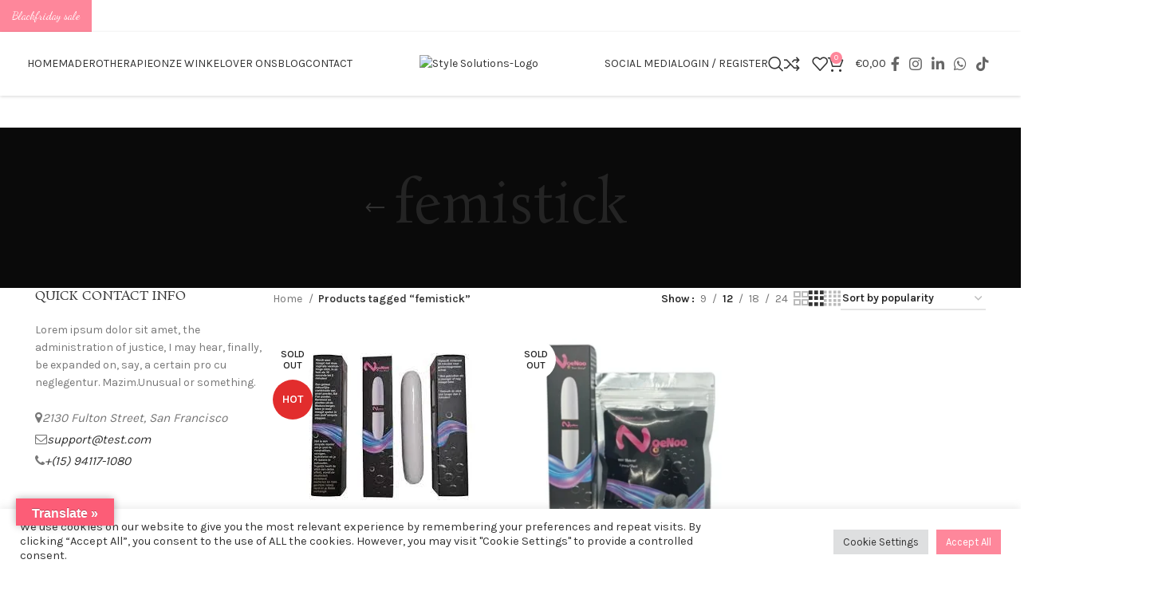

--- FILE ---
content_type: text/html; charset=UTF-8
request_url: https://stylesolutions.nl/product-tag/femistick/
body_size: 44883
content:
<!DOCTYPE html>
<html lang="en-US">
<head>
	<meta charset="UTF-8">
	<link rel="profile" href="https://gmpg.org/xfn/11">
	<link rel="pingback" href="https://stylesolutions.nl/xmlrpc.php">

	<meta http-equiv="X-UA-Compatible" content="IE=edge" /><meta name="viewport" content="width=device-width, initial-scale=1"><meta name='robots' content='index, follow, max-image-preview:large, max-snippet:-1, max-video-preview:-1' />
<script type="text/javascript">
    (function() {
  var pvData = {"source":"Direct","referrer":"Direct","visitor_type":"logged out","visitor_login_status":"logged out","visitor_id":0,"page_title":"femistick Archieven - Style Solutions Fajas, Corsetten, Waist Trainers","post_type":"product","post_type_with_prefix":"tax product","post_categories":"","post_tags":"","post_author":"","post_full_date":"","post_year":"","post_month":"","post_day":"","is_front_page":0,"is_home":1,"search_query":"","search_results_count":0};
  var body = {
    url: encodeURIComponent(window.location.href),
    referrer: encodeURIComponent(document.referrer)
  };

  function makePostRequest(e,t){var n=[];if(t.body){for(var o in t.body)n.push(encodeURIComponent(o)+"="+encodeURIComponent(t.body[o]));t.body=n.join("&")}return window.fetch?new Promise(n=>{var o={method:"POST",headers:{"Content-Type":"application/x-www-form-urlencoded"},redirect:"follow",body:{},...t};window.fetch(e,o).then(e=>{n(e.text())})}):new Promise(t=>{var o;"undefined"==typeof XMLHttpRequest&&t(null),(o=new XMLHttpRequest).open("POST",e,!0),o.onreadystatechange=function(){4==o.readyState&&200==o.status&&t(o.responseText)},o.setRequestHeader("Content-type","application/x-www-form-urlencoded"),o.send(n.join("&"))})}
  function observeAjaxCartActions(e){new PerformanceObserver(function(t){for(var n=t.getEntries(),r=0;r<n.length;r++)["xmlhttprequest","fetch"].includes(n[r].initiatorType)&&['=get_refreshed_fragments', 'add_to_cart'].some(p => n[r].name.includes(p))&&fetchCart(e)}).observe({entryTypes:["resource"]})};

  function fetchCart(adapter) {
    makePostRequest("//stylesolutions.nl/index.php?plugin=optimonk&action=cartData", { body })
      .then((response) => {
        var data = JSON.parse(response);
        setCartData(data, adapter);
      })
  }

  function setCartData(cartData, adapter) {
    Object.keys(cartData.avs).forEach((key, value) => {
      adapter.attr(`wp_${key}`, cartData.avs[key]);
    })
  }

  function setAssocData(assocData, adapter) {
    Object.keys(assocData).forEach((key) => {
      adapter.attr(`wp_${key}`, assocData[key]);
    })
  }

  var RuleHandler = {
    hasVisitorCartRules: (campaignMeta) => {
      return !!(campaignMeta.rules.visitorCart || campaignMeta.rules.visitorCartRevamp || campaignMeta.rules.visitorCartV3);
    },
    hasVisitorAttributeRule: (campaignMeta) => {
      return !!campaignMeta.rules.visitorAttribute;
    }
  }

  document.querySelector('html').addEventListener('optimonk#embedded-campaigns-init', function(e) {
    var campaignsData = e.parameters;

    if (!campaignsData.length) {
      return;
    }

    var adapter = window.OptiMonkEmbedded.Visitor.createAdapter();
    var hasCartRule = false;
    var hasAttributeRule = false;

    campaignsData.forEach((campaignMetaData) => {
      hasCartRule = hasCartRule || RuleHandler.hasVisitorCartRules(campaignMetaData);
      hasAttributeRule = hasAttributeRule || RuleHandler.hasVisitorAttributeRule(campaignMetaData);
    });

    setAssocData(pvData, adapter);

    if (hasCartRule) {
      observeAjaxCartActions(adapter);
      fetchCart(adapter);
    }

    if (hasAttributeRule) {
      makePostRequest("//stylesolutions.nl/index.php?plugin=optimonk&action=productData", { body })
        .then((response) => {
          var data = JSON.parse(response);
          setAssocData(data, adapter);
        })
    }
  });

  document.querySelector('html').addEventListener('optimonk#campaigns_initialized', function () {
    if (!OptiMonk.campaigns) {
      return;
    }

    var adapter = window.OptiMonk.Visitor.createAdapter();

    setAssocData(pvData, adapter);

    if (OptiMonk.campaigns.filter(campaign => campaign.hasVisitorAttributeRules()).length) {
      makePostRequest("//stylesolutions.nl/index.php?plugin=optimonk&action=productData", { body })
        .then((response) => {
          var data = JSON.parse(response);
          setAssocData(data, adapter);
        });
    }
  });
}());

    window.WooDataForOM = {
    "shop": {
        "pluginVersion": "2.1.4",
        "platform": "woocommerce",
        "cartUrl": "https://stylesolutions.nl/cart/"
    },
    "page": {
        "postId": 0,
        "postType": "product"
    },
    "product": null,
    "order": null,
    "category": null
};

let hasCampaignsBeforeLoadTriggered = false;

document.querySelector('html').addEventListener('optimonk#campaigns-before-load', () => {

    if (hasCampaignsBeforeLoadTriggered) return;
    hasCampaignsBeforeLoadTriggered = true;

    function setAssocData(assocData, adapter) {
        Object.keys(assocData).forEach((key) => {
        adapter.attr(`wp_${key}`, assocData[key]);
        })
    }

   function triggerEvent(element, eventName, parameters) {
        let event;
        if (document.createEvent) {
            event = document.createEvent('HTMLEvents');
            event.initEvent(eventName, true, true);
        } else if (document.createEventObject) {
            event = document.createEventObject();
            event.eventType = eventName;
        }

        event.eventName = eventName;
        event.parameters = parameters || {};

        if (element.dispatchEvent) {
            element.dispatchEvent(event);
        } else if (element.fireEvent) {
            element.fireEvent(`on${event.eventType}`, event);
        } else if (element[eventName]) {
            element[eventName]();
        } else if (element[`on${eventName}`]) {
            element[`on${eventName}`]();
        }
    };
    
    var adapter = OptiMonkEmbedded.Visitor.createAdapter();

    var orderData = null;
    

    if (orderData) {
        setAssocData(orderData, adapter);
    }

    console.log('[OM-plugin] visitor attributes updated');

    console.log('[OM-plugin] triggered event: optimonk#wc-attributes-updated');
    triggerEvent(document.querySelector('html'), 'optimonk#wc-attributes-updated');

});

if (window.WooDataForOM) {
    console.log('[OM-plugin] varibles inserted (window.WooDataForOM)');
}


</script>
<script type="text/javascript" src="https://onsite.optimonk.com/script.js?account=160541" async></script>
	<!-- This site is optimized with the Yoast SEO plugin v26.8 - https://yoast.com/product/yoast-seo-wordpress/ -->
	<title>femistick Archieven - Style Solutions Fajas, Corsetten, Waist Trainers</title>
	<link rel="canonical" href="https://stylesolutions.nl/product-tag/femistick/" />
	<meta property="og:locale" content="en_US" />
	<meta property="og:type" content="article" />
	<meta property="og:title" content="femistick Archieven - Style Solutions Fajas, Corsetten, Waist Trainers" />
	<meta property="og:url" content="https://stylesolutions.nl/product-tag/femistick/" />
	<meta property="og:site_name" content="Style Solutions Fajas, Corsetten, Waist Trainers" />
	<meta name="twitter:card" content="summary_large_image" />
	<script type="application/ld+json" class="yoast-schema-graph">{"@context":"https://schema.org","@graph":[{"@type":"CollectionPage","@id":"https://stylesolutions.nl/product-tag/femistick/","url":"https://stylesolutions.nl/product-tag/femistick/","name":"femistick Archieven - Style Solutions Fajas, Corsetten, Waist Trainers","isPartOf":{"@id":"https://stylesolutions.nl/#website"},"primaryImageOfPage":{"@id":"https://stylesolutions.nl/product-tag/femistick/#primaryimage"},"image":{"@id":"https://stylesolutions.nl/product-tag/femistick/#primaryimage"},"thumbnailUrl":"https://stylesolutions.nl/wp-content/uploads/2020/10/stick.jpg","breadcrumb":{"@id":"https://stylesolutions.nl/product-tag/femistick/#breadcrumb"},"inLanguage":"en-US"},{"@type":"ImageObject","inLanguage":"en-US","@id":"https://stylesolutions.nl/product-tag/femistick/#primaryimage","url":"https://stylesolutions.nl/wp-content/uploads/2020/10/stick.jpg","contentUrl":"https://stylesolutions.nl/wp-content/uploads/2020/10/stick.jpg","width":225,"height":225,"caption":"Femistick-noenoo"},{"@type":"BreadcrumbList","@id":"https://stylesolutions.nl/product-tag/femistick/#breadcrumb","itemListElement":[{"@type":"ListItem","position":1,"name":"Home","item":"https://stylesolutions.nl/"},{"@type":"ListItem","position":2,"name":"femistick"}]},{"@type":"WebSite","@id":"https://stylesolutions.nl/#website","url":"https://stylesolutions.nl/","name":"Style Solutions Fajas, Corsetten, Waist Trainers","description":"","publisher":{"@id":"https://stylesolutions.nl/#organization"},"potentialAction":[{"@type":"SearchAction","target":{"@type":"EntryPoint","urlTemplate":"https://stylesolutions.nl/?s={search_term_string}"},"query-input":{"@type":"PropertyValueSpecification","valueRequired":true,"valueName":"search_term_string"}}],"inLanguage":"en-US"},{"@type":"Organization","@id":"https://stylesolutions.nl/#organization","name":"Style Solutions","url":"https://stylesolutions.nl/","logo":{"@type":"ImageObject","inLanguage":"en-US","@id":"https://stylesolutions.nl/#/schema/logo/image/","url":"https://stylesolutions.nl/wp-content/uploads/2020/11/IMG_20201106_092512_686.jpg","contentUrl":"https://stylesolutions.nl/wp-content/uploads/2020/11/IMG_20201106_092512_686.jpg","width":1024,"height":1024,"caption":"Style Solutions"},"image":{"@id":"https://stylesolutions.nl/#/schema/logo/image/"},"sameAs":["https://www.facebook.com/stylesolutionss","https://www.instagram.com/style_solutions/"]}]}</script>
	<!-- / Yoast SEO plugin. -->


<link rel='dns-prefetch' href='//translate.google.com' />
<link rel='dns-prefetch' href='//cdn.jsdelivr.net' />
<link rel='dns-prefetch' href='//fonts.googleapis.com' />
<link rel="alternate" type="application/rss+xml" title="Style Solutions Fajas, Corsetten, Waist Trainers &raquo; Feed" href="https://stylesolutions.nl/feed/" />
<link rel="alternate" type="application/rss+xml" title="Style Solutions Fajas, Corsetten, Waist Trainers &raquo; Comments Feed" href="https://stylesolutions.nl/comments/feed/" />
<link rel="alternate" type="application/rss+xml" title="Style Solutions Fajas, Corsetten, Waist Trainers &raquo; femistick Tag Feed" href="https://stylesolutions.nl/product-tag/femistick/feed/" />
<style id='wp-img-auto-sizes-contain-inline-css' type='text/css'>
img:is([sizes=auto i],[sizes^="auto," i]){contain-intrinsic-size:3000px 1500px}
/*# sourceURL=wp-img-auto-sizes-contain-inline-css */
</style>
<link rel='stylesheet' id='sbi_styles-css' href='https://stylesolutions.nl/wp-content/plugins/instagram-feed/css/sbi-styles.min.css?ver=6.10.0' type='text/css' media='all' />
<style id='safe-svg-svg-icon-style-inline-css' type='text/css'>
.safe-svg-cover{text-align:center}.safe-svg-cover .safe-svg-inside{display:inline-block;max-width:100%}.safe-svg-cover svg{fill:currentColor;height:100%;max-height:100%;max-width:100%;width:100%}

/*# sourceURL=https://stylesolutions.nl/wp-content/plugins/safe-svg/dist/safe-svg-block-frontend.css */
</style>
<link rel='stylesheet' id='cookie-law-info-css' href='https://stylesolutions.nl/wp-content/plugins/cookie-law-info/legacy/public/css/cookie-law-info-public.css?ver=3.3.9.1' type='text/css' media='all' />
<link rel='stylesheet' id='cookie-law-info-gdpr-css' href='https://stylesolutions.nl/wp-content/plugins/cookie-law-info/legacy/public/css/cookie-law-info-gdpr.css?ver=3.3.9.1' type='text/css' media='all' />
<link rel='stylesheet' id='google-language-translator-css' href='https://stylesolutions.nl/wp-content/plugins/google-language-translator/css/style.css?ver=6.0.20' type='text/css' media='' />
<link rel='stylesheet' id='glt-toolbar-styles-css' href='https://stylesolutions.nl/wp-content/plugins/google-language-translator/css/toolbar.css?ver=6.0.20' type='text/css' media='' />
<link rel='stylesheet' id='sr7css-css' href='//stylesolutions.nl/wp-content/plugins/revslider/public/css/sr7.css?ver=6.7.30' type='text/css' media='all' />
<link rel='stylesheet' id='woocommerce-postcode-validator-css' href='https://stylesolutions.nl/wp-content/plugins/woo-postcode-validator/public/css/woocommerce-postcode-validator-public.css?ver=1.0.0' type='text/css' media='all' />
<style id='woocommerce-inline-inline-css' type='text/css'>
.woocommerce form .form-row .required { visibility: visible; }
/*# sourceURL=woocommerce-inline-inline-css */
</style>
<link rel='stylesheet' id='cff-css' href='https://stylesolutions.nl/wp-content/plugins/custom-facebook-feed/assets/css/cff-style.min.css?ver=4.3.4' type='text/css' media='all' />
<link rel='stylesheet' id='sb-font-awesome-css' href='https://stylesolutions.nl/wp-content/plugins/custom-facebook-feed/assets/css/font-awesome.min.css?ver=4.7.0' type='text/css' media='all' />
<link rel='stylesheet' id='sendcloud-checkout-css-css' href='https://stylesolutions.nl/wp-content/plugins/sendcloud-shipping/resources/css/sendcloud-checkout.css?ver=2.4.5' type='text/css' media='all' />
<link rel='stylesheet' id='smart-paypal-checkout-for-woocommerce-css' href='https://stylesolutions.nl/wp-content/plugins/smart-paypal-checkout-for-woocommerce/public/css/smart-paypal-checkout-for-woocommerce-public.css?ver=3.0.7' type='text/css' media='all' />
<link rel='stylesheet' id='mollie-applepaydirect-css' href='https://stylesolutions.nl/wp-content/plugins/mollie-payments-for-woocommerce/public/css/mollie-applepaydirect.min.css?ver=1768818383' type='text/css' media='screen' />
<link rel='stylesheet' id='cwginstock_frontend_css-css' href='https://stylesolutions.nl/wp-content/plugins/back-in-stock-notifier-for-woocommerce/assets/css/frontend.min.css?ver=6.3.1' type='text/css' media='' />
<link rel='stylesheet' id='cwginstock_bootstrap-css' href='https://stylesolutions.nl/wp-content/plugins/back-in-stock-notifier-for-woocommerce/assets/css/bootstrap.min.css?ver=6.3.1' type='text/css' media='' />
<link rel='stylesheet' id='elementor-icons-css' href='https://stylesolutions.nl/wp-content/plugins/elementor/assets/lib/eicons/css/elementor-icons.min.css?ver=5.46.0' type='text/css' media='all' />
<link rel='stylesheet' id='elementor-frontend-css' href='https://stylesolutions.nl/wp-content/plugins/elementor/assets/css/frontend.min.css?ver=3.34.2' type='text/css' media='all' />
<link rel='stylesheet' id='elementor-post-760-css' href='https://stylesolutions.nl/wp-content/uploads/elementor/css/post-760.css?ver=1769164912' type='text/css' media='all' />
<link rel='stylesheet' id='cffstyles-css' href='https://stylesolutions.nl/wp-content/plugins/custom-facebook-feed/assets/css/cff-style.min.css?ver=4.3.4' type='text/css' media='all' />
<link rel='stylesheet' id='elementor-pro-css' href='https://stylesolutions.nl/wp-content/plugins/elementor-pro/assets/css/frontend.min.css?ver=3.20.0' type='text/css' media='all' />
<link rel='stylesheet' id='sbistyles-css' href='https://stylesolutions.nl/wp-content/plugins/instagram-feed/css/sbi-styles.min.css?ver=6.10.0' type='text/css' media='all' />
<link rel='stylesheet' id='bootstrap-css' href='https://stylesolutions.nl/wp-content/themes/woodmart/css/bootstrap-light.min.css?ver=7.4.3' type='text/css' media='all' />
<link rel='stylesheet' id='woodmart-style-css' href='https://stylesolutions.nl/wp-content/themes/woodmart/css/parts/base.min.css?ver=7.4.3' type='text/css' media='all' />
<link rel='stylesheet' id='wd-widget-nav-css' href='https://stylesolutions.nl/wp-content/themes/woodmart/css/parts/widget-nav.min.css?ver=7.4.3' type='text/css' media='all' />
<link rel='stylesheet' id='wd-revolution-slider-css' href='https://stylesolutions.nl/wp-content/themes/woodmart/css/parts/int-rev-slider.min.css?ver=7.4.3' type='text/css' media='all' />
<link rel='stylesheet' id='wd-elementor-base-css' href='https://stylesolutions.nl/wp-content/themes/woodmart/css/parts/int-elem-base.min.css?ver=7.4.3' type='text/css' media='all' />
<link rel='stylesheet' id='wd-elementor-pro-base-css' href='https://stylesolutions.nl/wp-content/themes/woodmart/css/parts/int-elementor-pro.min.css?ver=7.4.3' type='text/css' media='all' />
<link rel='stylesheet' id='wd-woocommerce-base-css' href='https://stylesolutions.nl/wp-content/themes/woodmart/css/parts/woocommerce-base.min.css?ver=7.4.3' type='text/css' media='all' />
<link rel='stylesheet' id='wd-mod-star-rating-css' href='https://stylesolutions.nl/wp-content/themes/woodmart/css/parts/mod-star-rating.min.css?ver=7.4.3' type='text/css' media='all' />
<link rel='stylesheet' id='wd-woo-el-track-order-css' href='https://stylesolutions.nl/wp-content/themes/woodmart/css/parts/woo-el-track-order.min.css?ver=7.4.3' type='text/css' media='all' />
<link rel='stylesheet' id='wd-woocommerce-block-notices-css' href='https://stylesolutions.nl/wp-content/themes/woodmart/css/parts/woo-mod-block-notices.min.css?ver=7.4.3' type='text/css' media='all' />
<link rel='stylesheet' id='wd-widget-active-filters-css' href='https://stylesolutions.nl/wp-content/themes/woodmart/css/parts/woo-widget-active-filters.min.css?ver=7.4.3' type='text/css' media='all' />
<link rel='stylesheet' id='wd-woo-shop-predefined-css' href='https://stylesolutions.nl/wp-content/themes/woodmart/css/parts/woo-shop-predefined.min.css?ver=7.4.3' type='text/css' media='all' />
<link rel='stylesheet' id='wd-shop-title-categories-css' href='https://stylesolutions.nl/wp-content/themes/woodmart/css/parts/woo-categories-loop-nav.min.css?ver=7.4.3' type='text/css' media='all' />
<link rel='stylesheet' id='wd-woo-categories-loop-nav-mobile-accordion-css' href='https://stylesolutions.nl/wp-content/themes/woodmart/css/parts/woo-categories-loop-nav-mobile-accordion.min.css?ver=7.4.3' type='text/css' media='all' />
<link rel='stylesheet' id='wd-woo-shop-el-products-per-page-css' href='https://stylesolutions.nl/wp-content/themes/woodmart/css/parts/woo-shop-el-products-per-page.min.css?ver=7.4.3' type='text/css' media='all' />
<link rel='stylesheet' id='wd-woo-shop-page-title-css' href='https://stylesolutions.nl/wp-content/themes/woodmart/css/parts/woo-shop-page-title.min.css?ver=7.4.3' type='text/css' media='all' />
<link rel='stylesheet' id='wd-woo-mod-shop-loop-head-css' href='https://stylesolutions.nl/wp-content/themes/woodmart/css/parts/woo-mod-shop-loop-head.min.css?ver=7.4.3' type='text/css' media='all' />
<link rel='stylesheet' id='wd-woo-shop-el-order-by-css' href='https://stylesolutions.nl/wp-content/themes/woodmart/css/parts/woo-shop-el-order-by.min.css?ver=7.4.3' type='text/css' media='all' />
<link rel='stylesheet' id='wd-woo-shop-el-products-view-css' href='https://stylesolutions.nl/wp-content/themes/woodmart/css/parts/woo-shop-el-products-view.min.css?ver=7.4.3' type='text/css' media='all' />
<link rel='stylesheet' id='wd-opt-carousel-disable-css' href='https://stylesolutions.nl/wp-content/themes/woodmart/css/parts/opt-carousel-disable.min.css?ver=7.4.3' type='text/css' media='all' />
<link rel='stylesheet' id='wd-header-base-css' href='https://stylesolutions.nl/wp-content/themes/woodmart/css/parts/header-base.min.css?ver=7.4.3' type='text/css' media='all' />
<link rel='stylesheet' id='wd-mod-tools-css' href='https://stylesolutions.nl/wp-content/themes/woodmart/css/parts/mod-tools.min.css?ver=7.4.3' type='text/css' media='all' />
<link rel='stylesheet' id='wd-woo-mod-login-form-css' href='https://stylesolutions.nl/wp-content/themes/woodmart/css/parts/woo-mod-login-form.min.css?ver=7.4.3' type='text/css' media='all' />
<link rel='stylesheet' id='wd-header-my-account-css' href='https://stylesolutions.nl/wp-content/themes/woodmart/css/parts/header-el-my-account.min.css?ver=7.4.3' type='text/css' media='all' />
<link rel='stylesheet' id='wd-header-search-css' href='https://stylesolutions.nl/wp-content/themes/woodmart/css/parts/header-el-search.min.css?ver=7.4.3' type='text/css' media='all' />
<link rel='stylesheet' id='wd-header-elements-base-css' href='https://stylesolutions.nl/wp-content/themes/woodmart/css/parts/header-el-base.min.css?ver=7.4.3' type='text/css' media='all' />
<link rel='stylesheet' id='wd-header-cart-side-css' href='https://stylesolutions.nl/wp-content/themes/woodmart/css/parts/header-el-cart-side.min.css?ver=7.4.3' type='text/css' media='all' />
<link rel='stylesheet' id='wd-header-cart-css' href='https://stylesolutions.nl/wp-content/themes/woodmart/css/parts/header-el-cart.min.css?ver=7.4.3' type='text/css' media='all' />
<link rel='stylesheet' id='wd-widget-shopping-cart-css' href='https://stylesolutions.nl/wp-content/themes/woodmart/css/parts/woo-widget-shopping-cart.min.css?ver=7.4.3' type='text/css' media='all' />
<link rel='stylesheet' id='wd-widget-product-list-css' href='https://stylesolutions.nl/wp-content/themes/woodmart/css/parts/woo-widget-product-list.min.css?ver=7.4.3' type='text/css' media='all' />
<link rel='stylesheet' id='wd-social-icons-css' href='https://stylesolutions.nl/wp-content/themes/woodmart/css/parts/el-social-icons.min.css?ver=7.4.3' type='text/css' media='all' />
<link rel='stylesheet' id='wd-header-mobile-nav-dropdown-css' href='https://stylesolutions.nl/wp-content/themes/woodmart/css/parts/header-el-mobile-nav-dropdown.min.css?ver=7.4.3' type='text/css' media='all' />
<link rel='stylesheet' id='wd-page-title-css' href='https://stylesolutions.nl/wp-content/themes/woodmart/css/parts/page-title.min.css?ver=7.4.3' type='text/css' media='all' />
<link rel='stylesheet' id='wd-off-canvas-sidebar-css' href='https://stylesolutions.nl/wp-content/themes/woodmart/css/parts/opt-off-canvas-sidebar.min.css?ver=7.4.3' type='text/css' media='all' />
<link rel='stylesheet' id='wd-shop-filter-area-css' href='https://stylesolutions.nl/wp-content/themes/woodmart/css/parts/woo-shop-el-filters-area.min.css?ver=7.4.3' type='text/css' media='all' />
<link rel='stylesheet' id='wd-product-loop-css' href='https://stylesolutions.nl/wp-content/themes/woodmart/css/parts/woo-product-loop.min.css?ver=7.4.3' type='text/css' media='all' />
<link rel='stylesheet' id='wd-product-loop-quick-css' href='https://stylesolutions.nl/wp-content/themes/woodmart/css/parts/woo-product-loop-quick.min.css?ver=7.4.3' type='text/css' media='all' />
<link rel='stylesheet' id='wd-woo-mod-add-btn-replace-css' href='https://stylesolutions.nl/wp-content/themes/woodmart/css/parts/woo-mod-add-btn-replace.min.css?ver=7.4.3' type='text/css' media='all' />
<link rel='stylesheet' id='wd-woo-mod-swatches-base-css' href='https://stylesolutions.nl/wp-content/themes/woodmart/css/parts/woo-mod-swatches-base.min.css?ver=7.4.3' type='text/css' media='all' />
<link rel='stylesheet' id='wd-categories-loop-center-css' href='https://stylesolutions.nl/wp-content/themes/woodmart/css/parts/woo-categories-loop-center-old.min.css?ver=7.4.3' type='text/css' media='all' />
<link rel='stylesheet' id='wd-categories-loop-css' href='https://stylesolutions.nl/wp-content/themes/woodmart/css/parts/woo-categories-loop-old.min.css?ver=7.4.3' type='text/css' media='all' />
<link rel='stylesheet' id='wd-sticky-loader-css' href='https://stylesolutions.nl/wp-content/themes/woodmart/css/parts/mod-sticky-loader.min.css?ver=7.4.3' type='text/css' media='all' />
<link rel='stylesheet' id='wd-woo-mod-product-labels-css' href='https://stylesolutions.nl/wp-content/themes/woodmart/css/parts/woo-mod-product-labels.min.css?ver=7.4.3' type='text/css' media='all' />
<link rel='stylesheet' id='wd-woo-mod-product-labels-round-css' href='https://stylesolutions.nl/wp-content/themes/woodmart/css/parts/woo-mod-product-labels-round.min.css?ver=7.4.3' type='text/css' media='all' />
<link rel='stylesheet' id='wd-mfp-popup-css' href='https://stylesolutions.nl/wp-content/themes/woodmart/css/parts/lib-magnific-popup.min.css?ver=7.4.3' type='text/css' media='all' />
<link rel='stylesheet' id='wd-widget-collapse-css' href='https://stylesolutions.nl/wp-content/themes/woodmart/css/parts/opt-widget-collapse.min.css?ver=7.4.3' type='text/css' media='all' />
<link rel='stylesheet' id='wd-footer-base-css' href='https://stylesolutions.nl/wp-content/themes/woodmart/css/parts/footer-base.min.css?ver=7.4.3' type='text/css' media='all' />
<link rel='stylesheet' id='wd-scroll-top-css' href='https://stylesolutions.nl/wp-content/themes/woodmart/css/parts/opt-scrolltotop.min.css?ver=7.4.3' type='text/css' media='all' />
<link rel='stylesheet' id='wd-wd-search-results-css' href='https://stylesolutions.nl/wp-content/themes/woodmart/css/parts/wd-search-results.min.css?ver=7.4.3' type='text/css' media='all' />
<link rel='stylesheet' id='wd-wd-search-form-css' href='https://stylesolutions.nl/wp-content/themes/woodmart/css/parts/wd-search-form.min.css?ver=7.4.3' type='text/css' media='all' />
<link rel='stylesheet' id='wd-header-my-account-sidebar-css' href='https://stylesolutions.nl/wp-content/themes/woodmart/css/parts/header-el-my-account-sidebar.min.css?ver=7.4.3' type='text/css' media='all' />
<link rel='stylesheet' id='wd-header-banner-css' href='https://stylesolutions.nl/wp-content/themes/woodmart/css/parts/opt-header-banner.min.css?ver=7.4.3' type='text/css' media='all' />
<link rel='stylesheet' id='wd-header-search-fullscreen-css' href='https://stylesolutions.nl/wp-content/themes/woodmart/css/parts/header-el-search-fullscreen-general.min.css?ver=7.4.3' type='text/css' media='all' />
<link rel='stylesheet' id='wd-header-search-fullscreen-1-css' href='https://stylesolutions.nl/wp-content/themes/woodmart/css/parts/header-el-search-fullscreen-1.min.css?ver=7.4.3' type='text/css' media='all' />
<link rel='stylesheet' id='wd-bottom-toolbar-css' href='https://stylesolutions.nl/wp-content/themes/woodmart/css/parts/opt-bottom-toolbar.min.css?ver=7.4.3' type='text/css' media='all' />
<link rel='stylesheet' id='wd-mod-sticky-sidebar-opener-css' href='https://stylesolutions.nl/wp-content/themes/woodmart/css/parts/mod-sticky-sidebar-opener.min.css?ver=7.4.3' type='text/css' media='all' />
<link rel='stylesheet' id='xts-style-header_873942-css' href='https://stylesolutions.nl/wp-content/uploads/2024/03/xts-header_873942-1710876615.css?ver=7.4.3' type='text/css' media='all' />
<link rel='stylesheet' id='xts-style-theme_settings_default-css' href='https://stylesolutions.nl/wp-content/uploads/2024/03/xts-theme_settings_default-1710876511.css?ver=7.4.3' type='text/css' media='all' />
<link rel='stylesheet' id='xts-google-fonts-css' href='https://fonts.googleapis.com/css?family=Karla%3A400%2C600%7CRosarivo%3A400%7CDancing+Script%3A400%2C600&#038;ver=7.4.3' type='text/css' media='all' />
<link rel='stylesheet' id='elementor-gf-local-roboto-css' href='https://stylesolutions.nl/wp-content/uploads/elementor/google-fonts/css/roboto.css?ver=1742313478' type='text/css' media='all' />
<link rel='stylesheet' id='elementor-gf-local-robotoslab-css' href='https://stylesolutions.nl/wp-content/uploads/elementor/google-fonts/css/robotoslab.css?ver=1742313512' type='text/css' media='all' />
<script>(function(url,id){var script=document.createElement('script');script.async=true;script.src='https://'+url+'/sidebar.js?id='+id+'&c='+cachebuster(10,id);var ref=document.getElementsByTagName('script')[0];ref.parentNode.insertBefore(script,ref);function cachebuster(refreshMinutes,id){var now=Date.now();var interval=refreshMinutes*60e3;var shift=(Math.sin(id)||0)*interval;return Math.floor((now+shift)/interval);}})("dashboard.webwinkelkeur.nl",1216604);</script><script type="text/javascript" src="https://stylesolutions.nl/wp-includes/js/jquery/jquery.min.js?ver=3.7.1" id="jquery-core-js"></script>
<script type="text/javascript" id="cookie-law-info-js-extra">
/* <![CDATA[ */
var Cli_Data = {"nn_cookie_ids":[],"cookielist":[],"non_necessary_cookies":[],"ccpaEnabled":"","ccpaRegionBased":"","ccpaBarEnabled":"","strictlyEnabled":["necessary","obligatoire"],"ccpaType":"gdpr","js_blocking":"1","custom_integration":"","triggerDomRefresh":"","secure_cookies":""};
var cli_cookiebar_settings = {"animate_speed_hide":"500","animate_speed_show":"500","background":"#FFF","border":"#b1a6a6c2","border_on":"","button_1_button_colour":"#fa5d77","button_1_button_hover":"#c84a5f","button_1_link_colour":"#fff","button_1_as_button":"1","button_1_new_win":"","button_2_button_colour":"#333","button_2_button_hover":"#292929","button_2_link_colour":"#444","button_2_as_button":"","button_2_hidebar":"","button_3_button_colour":"#dedfe0","button_3_button_hover":"#b2b2b3","button_3_link_colour":"#333333","button_3_as_button":"1","button_3_new_win":"","button_4_button_colour":"#dedfe0","button_4_button_hover":"#b2b2b3","button_4_link_colour":"#333333","button_4_as_button":"1","button_7_button_colour":"#fe879b","button_7_button_hover":"#cb6c7c","button_7_link_colour":"#fff","button_7_as_button":"1","button_7_new_win":"","font_family":"inherit","header_fix":"","notify_animate_hide":"1","notify_animate_show":"","notify_div_id":"#cookie-law-info-bar","notify_position_horizontal":"right","notify_position_vertical":"bottom","scroll_close":"","scroll_close_reload":"","accept_close_reload":"","reject_close_reload":"","showagain_tab":"","showagain_background":"#fff","showagain_border":"#000","showagain_div_id":"#cookie-law-info-again","showagain_x_position":"100px","text":"#333333","show_once_yn":"","show_once":"10000","logging_on":"","as_popup":"","popup_overlay":"1","bar_heading_text":"","cookie_bar_as":"banner","popup_showagain_position":"bottom-right","widget_position":"left"};
var log_object = {"ajax_url":"https://stylesolutions.nl/wp-admin/admin-ajax.php"};
//# sourceURL=cookie-law-info-js-extra
/* ]]> */
</script>
<script type="text/javascript" src="https://stylesolutions.nl/wp-content/plugins/cookie-law-info/legacy/public/js/cookie-law-info-public.js?ver=3.3.9.1" id="cookie-law-info-js"></script>
<script type="text/javascript" src="//stylesolutions.nl/wp-content/plugins/revslider/public/js/libs/tptools.js?ver=6.7.30" id="tp-tools-js" async="async" data-wp-strategy="async"></script>
<script type="text/javascript" src="//stylesolutions.nl/wp-content/plugins/revslider/public/js/sr7.js?ver=6.7.30" id="sr7-js" async="async" data-wp-strategy="async"></script>
<script type="text/javascript" id="tt4b_ajax_script-js-extra">
/* <![CDATA[ */
var tt4b_script_vars = {"pixel_code":"CVMFMHRC77U5VNGOMR2G","currency":"EUR","country":"NL","advanced_matching":"1"};
//# sourceURL=tt4b_ajax_script-js-extra
/* ]]> */
</script>
<script type="text/javascript" src="https://stylesolutions.nl/wp-content/plugins/tiktok-for-business/admin/js/ajaxSnippet.js?ver=v1" id="tt4b_ajax_script-js"></script>
<script type="text/javascript" src="https://stylesolutions.nl/wp-content/plugins/woo-postcode-validator/public/js/woocommerce-postcode-validator-public.js?ver=1.0.0" id="woocommerce-postcode-validator-js"></script>
<script type="text/javascript" src="https://stylesolutions.nl/wp-content/plugins/woocommerce/assets/js/jquery-blockui/jquery.blockUI.min.js?ver=2.7.0-wc.10.4.3" id="wc-jquery-blockui-js" data-wp-strategy="defer"></script>
<script type="text/javascript" id="wc-add-to-cart-js-extra">
/* <![CDATA[ */
var wc_add_to_cart_params = {"ajax_url":"/wp-admin/admin-ajax.php","wc_ajax_url":"/?wc-ajax=%%endpoint%%","i18n_view_cart":"View cart","cart_url":"https://stylesolutions.nl/cart/","is_cart":"","cart_redirect_after_add":"yes"};
//# sourceURL=wc-add-to-cart-js-extra
/* ]]> */
</script>
<script type="text/javascript" src="https://stylesolutions.nl/wp-content/plugins/woocommerce/assets/js/frontend/add-to-cart.min.js?ver=10.4.3" id="wc-add-to-cart-js" defer="defer" data-wp-strategy="defer"></script>
<script type="text/javascript" src="https://stylesolutions.nl/wp-content/plugins/woocommerce/assets/js/js-cookie/js.cookie.min.js?ver=2.1.4-wc.10.4.3" id="wc-js-cookie-js" defer="defer" data-wp-strategy="defer"></script>
<script type="text/javascript" id="woocommerce-js-extra">
/* <![CDATA[ */
var woocommerce_params = {"ajax_url":"/wp-admin/admin-ajax.php","wc_ajax_url":"/?wc-ajax=%%endpoint%%","i18n_password_show":"Show password","i18n_password_hide":"Hide password"};
//# sourceURL=woocommerce-js-extra
/* ]]> */
</script>
<script type="text/javascript" src="https://stylesolutions.nl/wp-content/plugins/woocommerce/assets/js/frontend/woocommerce.min.js?ver=10.4.3" id="woocommerce-js" defer="defer" data-wp-strategy="defer"></script>
<script type="text/javascript" src="https://stylesolutions.nl/wp-content/themes/woodmart/js/libs/device.min.js?ver=7.4.3" id="wd-device-library-js"></script>
<script type="text/javascript" src="https://stylesolutions.nl/wp-content/themes/woodmart/js/scripts/global/scrollBar.min.js?ver=7.4.3" id="wd-scrollbar-js"></script>
<link rel="https://api.w.org/" href="https://stylesolutions.nl/wp-json/" /><link rel="alternate" title="JSON" type="application/json" href="https://stylesolutions.nl/wp-json/wp/v2/product_tag/76" /><link rel="EditURI" type="application/rsd+xml" title="RSD" href="https://stylesolutions.nl/xmlrpc.php?rsd" />
<meta name="generator" content="WordPress 6.9" />
<meta name="generator" content="WooCommerce 10.4.3" />

		<!-- GA Google Analytics @ https://m0n.co/ga -->
		<script>
			(function(i,s,o,g,r,a,m){i['GoogleAnalyticsObject']=r;i[r]=i[r]||function(){
			(i[r].q=i[r].q||[]).push(arguments)},i[r].l=1*new Date();a=s.createElement(o),
			m=s.getElementsByTagName(o)[0];a.async=1;a.src=g;m.parentNode.insertBefore(a,m)
			})(window,document,'script','https://www.google-analytics.com/analytics.js','ga');
			ga('create', 'G-G4H6HGVJ15', 'auto');
			ga('send', 'pageview');
		</script>

	<style>@media only screen and (max-width: 820px) {
#glt-translate-trigger {
bottom: 8% !important;

}
}p.hello{font-size:12px;color:darkgray;}#google_language_translator,#flags{text-align:left;}#google_language_translator{clear:both;}#flags{width:165px;}#flags a{display:inline-block;margin-right:2px;}#google_language_translator{width:auto!important;}div.skiptranslate.goog-te-gadget{display:inline!important;}.goog-tooltip{display: none!important;}.goog-tooltip:hover{display: none!important;}.goog-text-highlight{background-color:transparent!important;border:none!important;box-shadow:none!important;}#google_language_translator select.goog-te-combo{color:#32373c;}#google_language_translator{color:transparent;}body{top:0px!important;}#goog-gt-{display:none!important;}font font{background-color:transparent!important;box-shadow:none!important;position:initial!important;}#glt-translate-trigger{left:20px;right:auto;}#glt-translate-trigger > span{color:#ffffff;}#glt-translate-trigger{background:#fc5d77;}.goog-te-gadget .goog-te-combo{width:100%;}</style><script type="text/javascript">var woocommerce_postcode_validator_ajax_url = "https://stylesolutions.nl/wp-admin/admin-ajax.php";</script>					<meta name="viewport" content="width=device-width, initial-scale=1">
										<noscript><style>.woocommerce-product-gallery{ opacity: 1 !important; }</style></noscript>
	<meta name="generator" content="Elementor 3.34.2; features: additional_custom_breakpoints; settings: css_print_method-external, google_font-enabled, font_display-auto">
			<style>
				.e-con.e-parent:nth-of-type(n+4):not(.e-lazyloaded):not(.e-no-lazyload),
				.e-con.e-parent:nth-of-type(n+4):not(.e-lazyloaded):not(.e-no-lazyload) * {
					background-image: none !important;
				}
				@media screen and (max-height: 1024px) {
					.e-con.e-parent:nth-of-type(n+3):not(.e-lazyloaded):not(.e-no-lazyload),
					.e-con.e-parent:nth-of-type(n+3):not(.e-lazyloaded):not(.e-no-lazyload) * {
						background-image: none !important;
					}
				}
				@media screen and (max-height: 640px) {
					.e-con.e-parent:nth-of-type(n+2):not(.e-lazyloaded):not(.e-no-lazyload),
					.e-con.e-parent:nth-of-type(n+2):not(.e-lazyloaded):not(.e-no-lazyload) * {
						background-image: none !important;
					}
				}
			</style>
			<link rel="preconnect" href="https://fonts.googleapis.com">
<link rel="preconnect" href="https://fonts.gstatic.com/" crossorigin>
<meta name="generator" content="Powered by Slider Revolution 6.7.30 - responsive, Mobile-Friendly Slider Plugin for WordPress with comfortable drag and drop interface." />
<link rel="icon" href="https://stylesolutions.nl/wp-content/uploads/2020/11/cropped-cropped-cropped-IMG_20201106_092512_686-1-32x32.jpg" sizes="32x32" />
<link rel="icon" href="https://stylesolutions.nl/wp-content/uploads/2020/11/cropped-cropped-cropped-IMG_20201106_092512_686-1-192x192.jpg" sizes="192x192" />
<link rel="apple-touch-icon" href="https://stylesolutions.nl/wp-content/uploads/2020/11/cropped-cropped-cropped-IMG_20201106_092512_686-1-180x180.jpg" />
<meta name="msapplication-TileImage" content="https://stylesolutions.nl/wp-content/uploads/2020/11/cropped-cropped-cropped-IMG_20201106_092512_686-1-270x270.jpg" />
<script>
	window._tpt			??= {};
	window.SR7			??= {};
	_tpt.R				??= {};
	_tpt.R.fonts		??= {};
	_tpt.R.fonts.customFonts??= {};
	SR7.devMode			=  false;
	SR7.F 				??= {};
	SR7.G				??= {};
	SR7.LIB				??= {};
	SR7.E				??= {};
	SR7.E.gAddons		??= {};
	SR7.E.php 			??= {};
	SR7.E.nonce			= '089dfe5bf3';
	SR7.E.ajaxurl		= 'https://stylesolutions.nl/wp-admin/admin-ajax.php';
	SR7.E.resturl		= 'https://stylesolutions.nl/wp-json/';
	SR7.E.slug_path		= 'revslider/revslider.php';
	SR7.E.slug			= 'revslider';
	SR7.E.plugin_url	= 'https://stylesolutions.nl/wp-content/plugins/revslider/';
	SR7.E.wp_plugin_url = 'https://stylesolutions.nl/wp-content/plugins/';
	SR7.E.revision		= '6.7.30';
	SR7.E.fontBaseUrl	= '//fonts.googleapis.com/css2?family=';
	SR7.G.breakPoints 	= [1240,1024,778,480];
	SR7.E.modules 		= ['module','page','slide','layer','draw','animate','srtools','canvas','defaults','carousel','navigation','media','modifiers','migration'];
	SR7.E.libs 			= ['WEBGL'];
	SR7.E.css 			= ['csslp','cssbtns','cssfilters','cssnav','cssmedia'];
	SR7.E.resources		= {};
	SR7.JSON			??= {};
/*! Slider Revolution 7.0 - Page Processor */
!function(){"use strict";window.SR7??={},window._tpt??={},SR7.version="Slider Revolution 6.7.16",_tpt.getMobileZoom=()=>document.documentElement.clientWidth/window.innerWidth,_tpt.getWinDim=function(t){_tpt.screenHeightWithUrlBar??=window.innerHeight;let e=SR7.F?.modal?.visible&&SR7.M[SR7.F.module.getIdByAlias(SR7.F.modal.requested)];_tpt.scrollBar=window.innerWidth!==document.documentElement.clientWidth||e&&window.innerWidth!==e.c.module.clientWidth,_tpt.winW=_tpt.getMobileZoom()*window.innerWidth-(_tpt.scrollBar||"prepare"==t?_tpt.scrollBarW??_tpt.mesureScrollBar():0),_tpt.winH=_tpt.getMobileZoom()*window.innerHeight,_tpt.winWAll=document.documentElement.clientWidth},_tpt.getResponsiveLevel=function(t,e){SR7.M[e];return _tpt.closestGE(t,_tpt.winWAll)},_tpt.mesureScrollBar=function(){let t=document.createElement("div");return t.className="RSscrollbar-measure",t.style.width="100px",t.style.height="100px",t.style.overflow="scroll",t.style.position="absolute",t.style.top="-9999px",document.body.appendChild(t),_tpt.scrollBarW=t.offsetWidth-t.clientWidth,document.body.removeChild(t),_tpt.scrollBarW},_tpt.loadCSS=async function(t,e,s){return s?_tpt.R.fonts.required[e].status=1:(_tpt.R[e]??={},_tpt.R[e].status=1),new Promise(((i,n)=>{if(_tpt.isStylesheetLoaded(t))s?_tpt.R.fonts.required[e].status=2:_tpt.R[e].status=2,i();else{const o=document.createElement("link");o.rel="stylesheet";let l="text",r="css";o["type"]=l+"/"+r,o.href=t,o.onload=()=>{s?_tpt.R.fonts.required[e].status=2:_tpt.R[e].status=2,i()},o.onerror=()=>{s?_tpt.R.fonts.required[e].status=3:_tpt.R[e].status=3,n(new Error(`Failed to load CSS: ${t}`))},document.head.appendChild(o)}}))},_tpt.addContainer=function(t){const{tag:e="div",id:s,class:i,datas:n,textContent:o,iHTML:l}=t,r=document.createElement(e);if(s&&""!==s&&(r.id=s),i&&""!==i&&(r.className=i),n)for(const[t,e]of Object.entries(n))"style"==t?r.style.cssText=e:r.setAttribute(`data-${t}`,e);return o&&(r.textContent=o),l&&(r.innerHTML=l),r},_tpt.collector=function(){return{fragment:new DocumentFragment,add(t){var e=_tpt.addContainer(t);return this.fragment.appendChild(e),e},append(t){t.appendChild(this.fragment)}}},_tpt.isStylesheetLoaded=function(t){let e=t.split("?")[0];return Array.from(document.querySelectorAll('link[rel="stylesheet"], link[rel="preload"]')).some((t=>t.href.split("?")[0]===e))},_tpt.preloader={requests:new Map,preloaderTemplates:new Map,show:function(t,e){if(!e||!t)return;const{type:s,color:i}=e;if(s<0||"off"==s)return;const n=`preloader_${s}`;let o=this.preloaderTemplates.get(n);o||(o=this.build(s,i),this.preloaderTemplates.set(n,o)),this.requests.has(t)||this.requests.set(t,{count:0});const l=this.requests.get(t);clearTimeout(l.timer),l.count++,1===l.count&&(l.timer=setTimeout((()=>{l.preloaderClone=o.cloneNode(!0),l.anim&&l.anim.kill(),void 0!==_tpt.gsap?l.anim=_tpt.gsap.fromTo(l.preloaderClone,1,{opacity:0},{opacity:1}):l.preloaderClone.classList.add("sr7-fade-in"),t.appendChild(l.preloaderClone)}),150))},hide:function(t){if(!this.requests.has(t))return;const e=this.requests.get(t);e.count--,e.count<0&&(e.count=0),e.anim&&e.anim.kill(),0===e.count&&(clearTimeout(e.timer),e.preloaderClone&&(e.preloaderClone.classList.remove("sr7-fade-in"),e.anim=_tpt.gsap.to(e.preloaderClone,.3,{opacity:0,onComplete:function(){e.preloaderClone.remove()}})))},state:function(t){if(!this.requests.has(t))return!1;return this.requests.get(t).count>0},build:(t,e="#ffffff",s="")=>{if(t<0||"off"===t)return null;const i=parseInt(t);if(t="prlt"+i,isNaN(i))return null;if(_tpt.loadCSS(SR7.E.plugin_url+"public/css/preloaders/t"+i+".css","preloader_"+t),isNaN(i)||i<6){const n=`background-color:${e}`,o=1===i||2==i?n:"",l=3===i||4==i?n:"",r=_tpt.collector();["dot1","dot2","bounce1","bounce2","bounce3"].forEach((t=>r.add({tag:"div",class:t,datas:{style:l}})));const d=_tpt.addContainer({tag:"sr7-prl",class:`${t} ${s}`,datas:{style:o}});return r.append(d),d}{let n={};if(7===i){let t;e.startsWith("#")?(t=e.replace("#",""),t=`rgba(${parseInt(t.substring(0,2),16)}, ${parseInt(t.substring(2,4),16)}, ${parseInt(t.substring(4,6),16)}, `):e.startsWith("rgb")&&(t=e.slice(e.indexOf("(")+1,e.lastIndexOf(")")).split(",").map((t=>t.trim())),t=`rgba(${t[0]}, ${t[1]}, ${t[2]}, `),t&&(n.style=`border-top-color: ${t}0.65); border-bottom-color: ${t}0.15); border-left-color: ${t}0.65); border-right-color: ${t}0.15)`)}else 12===i&&(n.style=`background:${e}`);const o=[10,0,4,2,5,9,0,4,4,2][i-6],l=_tpt.collector(),r=l.add({tag:"div",class:"sr7-prl-inner",datas:n});Array.from({length:o}).forEach((()=>r.appendChild(l.add({tag:"span",datas:{style:`background:${e}`}}))));const d=_tpt.addContainer({tag:"sr7-prl",class:`${t} ${s}`});return l.append(d),d}}},SR7.preLoader={show:(t,e)=>{"off"!==(SR7.M[t]?.settings?.pLoader?.type??"off")&&_tpt.preloader.show(e||SR7.M[t].c.module,SR7.M[t]?.settings?.pLoader??{color:"#fff",type:10})},hide:(t,e)=>{"off"!==(SR7.M[t]?.settings?.pLoader?.type??"off")&&_tpt.preloader.hide(e||SR7.M[t].c.module)},state:(t,e)=>_tpt.preloader.state(e||SR7.M[t].c.module)},_tpt.prepareModuleHeight=function(t){window.SR7.M??={},window.SR7.M[t.id]??={},"ignore"==t.googleFont&&(SR7.E.ignoreGoogleFont=!0);let e=window.SR7.M[t.id];if(null==_tpt.scrollBarW&&_tpt.mesureScrollBar(),e.c??={},e.states??={},e.settings??={},e.settings.size??={},t.fixed&&(e.settings.fixed=!0),e.c.module=document.querySelector("sr7-module#"+t.id),e.c.adjuster=e.c.module.getElementsByTagName("sr7-adjuster")[0],e.c.content=e.c.module.getElementsByTagName("sr7-content")[0],"carousel"==t.type&&(e.c.carousel=e.c.content.getElementsByTagName("sr7-carousel")[0]),null==e.c.module||null==e.c.module)return;t.plType&&t.plColor&&(e.settings.pLoader={type:t.plType,color:t.plColor}),void 0===t.plType||"off"===t.plType||SR7.preLoader.state(t.id)&&SR7.preLoader.state(t.id,e.c.module)||SR7.preLoader.show(t.id,e.c.module),_tpt.winW||_tpt.getWinDim("prepare"),_tpt.getWinDim();let s=""+e.c.module.dataset?.modal;"modal"==s||"true"==s||"undefined"!==s&&"false"!==s||(e.settings.size.fullWidth=t.size.fullWidth,e.LEV??=_tpt.getResponsiveLevel(window.SR7.G.breakPoints,t.id),t.vpt=_tpt.fillArray(t.vpt,5),e.settings.vPort=t.vpt[e.LEV],void 0!==t.el&&"720"==t.el[4]&&t.gh[4]!==t.el[4]&&"960"==t.el[3]&&t.gh[3]!==t.el[3]&&"768"==t.el[2]&&t.gh[2]!==t.el[2]&&delete t.el,e.settings.size.height=null==t.el||null==t.el[e.LEV]||0==t.el[e.LEV]||"auto"==t.el[e.LEV]?_tpt.fillArray(t.gh,5,-1):_tpt.fillArray(t.el,5,-1),e.settings.size.width=_tpt.fillArray(t.gw,5,-1),e.settings.size.minHeight=_tpt.fillArray(t.mh??[0],5,-1),e.cacheSize={fullWidth:e.settings.size?.fullWidth,fullHeight:e.settings.size?.fullHeight},void 0!==t.off&&(t.off?.t&&(e.settings.size.m??={})&&(e.settings.size.m.t=t.off.t),t.off?.b&&(e.settings.size.m??={})&&(e.settings.size.m.b=t.off.b),t.off?.l&&(e.settings.size.p??={})&&(e.settings.size.p.l=t.off.l),t.off?.r&&(e.settings.size.p??={})&&(e.settings.size.p.r=t.off.r),e.offsetPrepared=!0),_tpt.updatePMHeight(t.id,t,!0))},_tpt.updatePMHeight=(t,e,s)=>{let i=SR7.M[t];var n=i.settings.size.fullWidth?_tpt.winW:i.c.module.parentNode.offsetWidth;n=0===n||isNaN(n)?_tpt.winW:n;let o=i.settings.size.width[i.LEV]||i.settings.size.width[i.LEV++]||i.settings.size.width[i.LEV--]||n,l=i.settings.size.height[i.LEV]||i.settings.size.height[i.LEV++]||i.settings.size.height[i.LEV--]||0,r=i.settings.size.minHeight[i.LEV]||i.settings.size.minHeight[i.LEV++]||i.settings.size.minHeight[i.LEV--]||0;if(l="auto"==l?0:l,l=parseInt(l),"carousel"!==e.type&&(n-=parseInt(e.onw??0)||0),i.MP=!i.settings.size.fullWidth&&n<o||_tpt.winW<o?Math.min(1,n/o):1,e.size.fullScreen||e.size.fullHeight){let t=parseInt(e.fho)||0,s=(""+e.fho).indexOf("%")>-1;e.newh=_tpt.winH-(s?_tpt.winH*t/100:t)}else e.newh=i.MP*Math.max(l,r);if(e.newh+=(parseInt(e.onh??0)||0)+(parseInt(e.carousel?.pt)||0)+(parseInt(e.carousel?.pb)||0),void 0!==e.slideduration&&(e.newh=Math.max(e.newh,parseInt(e.slideduration)/3)),e.shdw&&_tpt.buildShadow(e.id,e),i.c.adjuster.style.height=e.newh+"px",i.c.module.style.height=e.newh+"px",i.c.content.style.height=e.newh+"px",i.states.heightPrepared=!0,i.dims??={},i.dims.moduleRect=i.c.module.getBoundingClientRect(),i.c.content.style.left="-"+i.dims.moduleRect.left+"px",!i.settings.size.fullWidth)return s&&requestAnimationFrame((()=>{n!==i.c.module.parentNode.offsetWidth&&_tpt.updatePMHeight(e.id,e)})),void _tpt.bgStyle(e.id,e,window.innerWidth==_tpt.winW,!0);_tpt.bgStyle(e.id,e,window.innerWidth==_tpt.winW,!0),requestAnimationFrame((function(){s&&requestAnimationFrame((()=>{n!==i.c.module.parentNode.offsetWidth&&_tpt.updatePMHeight(e.id,e)}))})),i.earlyResizerFunction||(i.earlyResizerFunction=function(){requestAnimationFrame((function(){_tpt.getWinDim(),_tpt.moduleDefaults(e.id,e),_tpt.updateSlideBg(t,!0)}))},window.addEventListener("resize",i.earlyResizerFunction))},_tpt.buildShadow=function(t,e){let s=SR7.M[t];null==s.c.shadow&&(s.c.shadow=document.createElement("sr7-module-shadow"),s.c.shadow.classList.add("sr7-shdw-"+e.shdw),s.c.content.appendChild(s.c.shadow))},_tpt.bgStyle=async(t,e,s,i,n)=>{const o=SR7.M[t];if((e=e??o.settings).fixed&&!o.c.module.classList.contains("sr7-top-fixed")&&(o.c.module.classList.add("sr7-top-fixed"),o.c.module.style.position="fixed",o.c.module.style.width="100%",o.c.module.style.top="0px",o.c.module.style.left="0px",o.c.module.style.pointerEvents="none",o.c.module.style.zIndex=5e3,o.c.content.style.pointerEvents="none"),null==o.c.bgcanvas){let t=document.createElement("sr7-module-bg"),l=!1;if("string"==typeof e?.bg?.color&&e?.bg?.color.includes("{"))if(_tpt.gradient&&_tpt.gsap)e.bg.color=_tpt.gradient.convert(e.bg.color);else try{let t=JSON.parse(e.bg.color);(t?.orig||t?.string)&&(e.bg.color=JSON.parse(e.bg.color))}catch(t){return}let r="string"==typeof e?.bg?.color?e?.bg?.color||"transparent":e?.bg?.color?.string??e?.bg?.color?.orig??e?.bg?.color?.color??"transparent";if(t.style["background"+(String(r).includes("grad")?"":"Color")]=r,("transparent"!==r||n)&&(l=!0),o.offsetPrepared&&(t.style.visibility="hidden"),e?.bg?.image?.src&&(t.style.backgroundImage=`url(${e?.bg?.image.src})`,t.style.backgroundSize=""==(e.bg.image?.size??"")?"cover":e.bg.image.size,t.style.backgroundPosition=e.bg.image.position,t.style.backgroundRepeat=""==e.bg.image.repeat||null==e.bg.image.repeat?"no-repeat":e.bg.image.repeat,l=!0),!l)return;o.c.bgcanvas=t,e.size.fullWidth?t.style.width=_tpt.winW-(s&&_tpt.winH<document.body.offsetHeight?_tpt.scrollBarW:0)+"px":i&&(t.style.width=o.c.module.offsetWidth+"px"),e.sbt?.use?o.c.content.appendChild(o.c.bgcanvas):o.c.module.appendChild(o.c.bgcanvas)}o.c.bgcanvas.style.height=void 0!==e.newh?e.newh+"px":("carousel"==e.type?o.dims.module.h:o.dims.content.h)+"px",o.c.bgcanvas.style.left=!s&&e.sbt?.use||o.c.bgcanvas.closest("SR7-CONTENT")?"0px":"-"+(o?.dims?.moduleRect?.left??0)+"px"},_tpt.updateSlideBg=function(t,e){const s=SR7.M[t];let i=s.settings;s?.c?.bgcanvas&&(i.size.fullWidth?s.c.bgcanvas.style.width=_tpt.winW-(e&&_tpt.winH<document.body.offsetHeight?_tpt.scrollBarW:0)+"px":preparing&&(s.c.bgcanvas.style.width=s.c.module.offsetWidth+"px"))},_tpt.moduleDefaults=(t,e)=>{let s=SR7.M[t];null!=s&&null!=s.c&&null!=s.c.module&&(s.dims??={},s.dims.moduleRect=s.c.module.getBoundingClientRect(),s.c.content.style.left="-"+s.dims.moduleRect.left+"px",s.c.content.style.width=_tpt.winW-_tpt.scrollBarW+"px","carousel"==e.type&&(s.c.module.style.overflow="visible"),_tpt.bgStyle(t,e,window.innerWidth==_tpt.winW))},_tpt.getOffset=t=>{var e=t.getBoundingClientRect(),s=window.pageXOffset||document.documentElement.scrollLeft,i=window.pageYOffset||document.documentElement.scrollTop;return{top:e.top+i,left:e.left+s}},_tpt.fillArray=function(t,e){let s,i;t=Array.isArray(t)?t:[t];let n=Array(e),o=t.length;for(i=0;i<t.length;i++)n[i+(e-o)]=t[i],null==s&&"#"!==t[i]&&(s=t[i]);for(let t=0;t<e;t++)void 0!==n[t]&&"#"!=n[t]||(n[t]=s),s=n[t];return n},_tpt.closestGE=function(t,e){let s=Number.MAX_VALUE,i=-1;for(let n=0;n<t.length;n++)t[n]-1>=e&&t[n]-1-e<s&&(s=t[n]-1-e,i=n);return++i}}();</script>
		<style type="text/css" id="wp-custom-css">
			footer.footer-container.color-scheme-dark {
    padding-top: 20px;
}
div#nav_menu-18 {
    display: none;
}
.footer-column.footer-column-2.col-12.col-sm-6.col-lg-3 {
	padding-left: 76px;
}
.wd-hover-quick .wd-add-btn>a{
	background: #FD879B !important;
}
ul.wd-nav-product-cat.wd-nav.wd-gap-m.wd-style-underline.has-product-count.wd-mobile-accordion{
	display: none !important;
}
.whb-row.whb-general-header.whb-sticky-row.whb-without-bg.whb-without-border.whb-color-dark.whb-flex-equal-sides {
    box-shadow: rgba(0, 0, 0, 0.16) 0px 1px 4px;
}
.gt_switcher.notranslate{
    margin-bottom: 50px !important;
    margin-left: -109px !important;
    background-color: #FE879B !important;
}
.wd-social-icons:is(.icons-size-small,.icons-size-) .wd-icon {
	font-size: 18px;
}
#glt-translate-trigger {
    bottom: 8.5%;
}
.cli-tab-footer .wt-cli-privacy-accept-btn {
    background-color: #FA5D77 !important;
}
@media only screen and (max-width: 450px) {
 .footer-column.footer-column-2.col-12.col-sm-6.col-lg-3 {
	padding-left: 14px;
}
	.gt_switcher.notranslate{
    margin-bottom: 50px !important;
    margin-left: 0px !important;
		z-index: 0 !important;
}
}
/*.........for post........*/
.post-img-wrapp img{
	  height: 400px;
    object-fit: cover;
    background-position: bottom;
}

/*.......product category img........*/
/*.category-grid-item img {
    width: 100%;
    height: 400px;
    object-fit: cover;
}
*/
.wd-slide-container {
    padding-top: inherit !important;
    padding-bottom: inherit !important;
}
@media (max-width:600px){
	
	.elementor-3267 .elementor-element.elementor-element-11d4d2c {
    padding: 20px 0px 20px 0px !important;
}
   .testtt h4{
font-size:25px !important;
} 
.elementor-3282 .elementor-element.elementor-element-52caafe > .elementor-element-populated {
    margin: 0 !important;
}
.elementor-3282 .elementor-element.elementor-element-11d4d2c {
    padding: 20px 0px 20px 0px !important;
}
	.elementor-3282 .elementor-element.elementor-element-2e38c37 .wd-text-block {
    font-size: 20px !important;
}
}
@media only screen and (max-width: 820px) {
aside.footer-sidebar.widget-area.row {
    display: flex;
    flex-wrap: wrap;
    margin-right: 0px;
margin-left: 0px;
    flex-direction: column;
    align-content: space-around;
    justify-content: space-between;
    text-align: center;

}
.footer-column.footer-column-2.col-12.col-sm-6.col-lg-3 {
    padding-left: 0px;
}
}
		</style>
		<style>
		
		</style></head>

<body class="archive tax-product_tag term-femistick term-76 wp-custom-logo wp-theme-woodmart theme-woodmart woocommerce woocommerce-page woocommerce-no-js wrapper-full-width  categories-accordion-on woodmart-archive-shop header-banner-display header-banner-enabled offcanvas-sidebar-mobile offcanvas-sidebar-tablet sticky-toolbar-on elementor-default elementor-kit-760">
			<script type="text/javascript" id="wd-flicker-fix">// Flicker fix.</script>	
	
	<div class="website-wrapper">
									<header class="whb-header whb-header_873942 whb-full-width whb-sticky-shadow whb-scroll-stick whb-sticky-real whb-hide-on-scroll">
					<div class="whb-main-header">
	
<div class="whb-row whb-general-header whb-sticky-row whb-without-bg whb-without-border whb-color-dark whb-flex-equal-sides">
	<div class="container">
		<div class="whb-flex-row whb-general-header-inner">
			<div class="whb-column whb-col-left whb-visible-lg">
	<div class="wd-header-nav wd-header-main-nav text-left wd-design-1" role="navigation" aria-label="Main navigation">
	<ul id="menu-primary-menu" class="menu wd-nav wd-nav-main wd-style-underline wd-gap-s"><li id="menu-item-23112" class="menu-item menu-item-type-post_type menu-item-object-page menu-item-home menu-item-23112 item-level-0 menu-simple-dropdown wd-event-hover" ><a href="https://stylesolutions.nl/" class="woodmart-nav-link"><span class="nav-link-text">Home</span></a></li>
<li id="menu-item-24559" class="menu-item menu-item-type-post_type menu-item-object-page menu-item-24559 item-level-0 menu-simple-dropdown wd-event-hover" ><a href="https://stylesolutions.nl/behandelingen/" class="woodmart-nav-link"><span class="nav-link-text">Maderotherapie</span></a></li>
<li id="menu-item-22927" class="menu-item menu-item-type-post_type menu-item-object-page menu-item-22927 item-level-0 menu-mega-dropdown wd-event-hover menu-item-has-children" style="--wd-dropdown-width: 1920px;"><a href="https://stylesolutions.nl/onze-winkel/" class="woodmart-nav-link"><span class="nav-link-text">ONZE WINKEL</span></a>
<div class="wd-dropdown-menu wd-dropdown wd-design-full-width color-scheme-dark">

<div class="container">
			<link rel="stylesheet" id="elementor-post-23765-css" href="https://stylesolutions.nl/wp-content/uploads/elementor/css/post-23765.css?ver=1769164913" type="text/css" media="all">
					<div data-elementor-type="wp-post" data-elementor-id="23765" class="elementor elementor-23765" data-elementor-post-type="cms_block">
						<section class="elementor-section elementor-top-section elementor-element elementor-element-4751b84 elementor-section-full_width elementor-section-content-middle elementor-section-stretched elementor-section-height-default elementor-section-height-default" data-id="4751b84" data-element_type="section" data-settings="{&quot;stretch_section&quot;:&quot;section-stretched&quot;,&quot;background_background&quot;:&quot;classic&quot;}">
						<div class="elementor-container elementor-column-gap-no">
					<div class="elementor-column elementor-col-16 elementor-top-column elementor-element elementor-element-5fed810 elementor-hidden-tablet elementor-hidden-mobile" data-id="5fed810" data-element_type="column" data-settings="{&quot;background_background&quot;:&quot;classic&quot;}">
			<div class="elementor-widget-wrap elementor-element-populated">
						<div class="elementor-element elementor-element-60a6e23 elementor-widget elementor-widget-spacer" data-id="60a6e23" data-element_type="widget" data-widget_type="spacer.default">
				<div class="elementor-widget-container">
							<div class="elementor-spacer">
			<div class="elementor-spacer-inner"></div>
		</div>
						</div>
				</div>
					</div>
		</div>
				<div class="elementor-column elementor-col-16 elementor-top-column elementor-element elementor-element-0b889f7" data-id="0b889f7" data-element_type="column">
			<div class="elementor-widget-wrap elementor-element-populated">
						<div class="elementor-element elementor-element-44c81f0 elementor-icon-list--layout-traditional elementor-list-item-link-full_width elementor-widget elementor-widget-icon-list" data-id="44c81f0" data-element_type="widget" data-widget_type="icon-list.default">
				<div class="elementor-widget-container">
							<ul class="elementor-icon-list-items">
							<li class="elementor-icon-list-item">
											<a href="https://stylesolutions.nl/product-categorie/body-shaping-clothing/">

											<span class="elementor-icon-list-text">CORRIGERENDE KLEDING</span>
											</a>
									</li>
								<li class="elementor-icon-list-item">
											<a href="https://stylesolutions.nl/product-categorie/waisttrainer-corsets/">

											<span class="elementor-icon-list-text">THE WAISTTRAINER </span>
											</a>
									</li>
								<li class="elementor-icon-list-item">
											<a href="https://stylesolutions.nl/product-categorie/post-chirurgische-accessoires/">

											<span class="elementor-icon-list-text">POST CHIRURGISCHE ACCESSOIRES </span>
											</a>
									</li>
								<li class="elementor-icon-list-item">
											<a href="https://stylesolutions.nl/product-categorie/shapewear/">

											<span class="elementor-icon-list-text">ALLE SHAPEWEAR </span>
											</a>
									</li>
						</ul>
						</div>
				</div>
				<div class="elementor-element elementor-element-dadc798 elementor-widget__width-auto elementor-absolute e-transform elementor-widget-divider--view-line elementor-widget elementor-widget-divider" data-id="dadc798" data-element_type="widget" data-settings="{&quot;_position&quot;:&quot;absolute&quot;,&quot;_transform_rotateZ_effect&quot;:{&quot;unit&quot;:&quot;px&quot;,&quot;size&quot;:90,&quot;sizes&quot;:[]},&quot;_transform_rotateZ_effect_tablet&quot;:{&quot;unit&quot;:&quot;deg&quot;,&quot;size&quot;:&quot;&quot;,&quot;sizes&quot;:[]},&quot;_transform_rotateZ_effect_mobile&quot;:{&quot;unit&quot;:&quot;deg&quot;,&quot;size&quot;:&quot;&quot;,&quot;sizes&quot;:[]}}" data-widget_type="divider.default">
				<div class="elementor-widget-container">
							<div class="elementor-divider">
			<span class="elementor-divider-separator">
						</span>
		</div>
						</div>
				</div>
					</div>
		</div>
				<div class="elementor-column elementor-col-16 elementor-top-column elementor-element elementor-element-d5f510f" data-id="d5f510f" data-element_type="column">
			<div class="elementor-widget-wrap elementor-element-populated">
						<div class="elementor-element elementor-element-c5288a1 elementor-icon-list--layout-traditional elementor-list-item-link-full_width elementor-widget elementor-widget-icon-list" data-id="c5288a1" data-element_type="widget" data-widget_type="icon-list.default">
				<div class="elementor-widget-container">
							<ul class="elementor-icon-list-items">
							<li class="elementor-icon-list-item">
											<a href="https://stylesolutions.nl/product-categorie/mariae-fajas/">

											<span class="elementor-icon-list-text">MARIAE FAJAS  </span>
											</a>
									</li>
								<li class="elementor-icon-list-item">
											<a href="https://stylesolutions.nl/product-categorie/fajas-fajitex/">

											<span class="elementor-icon-list-text">FAJITEX FAJAS</span>
											</a>
									</li>
								<li class="elementor-icon-list-item">
											<a href="https://stylesolutions.nl/product-categorie/heren/">

											<span class="elementor-icon-list-text">HEREN </span>
											</a>
									</li>
								<li class="elementor-icon-list-item">
											<a href="https://stylesolutions.nl/product-categorie/style-solutions-originals/">

											<span class="elementor-icon-list-text">STYLE SOLUTIONS ORIGINALS </span>
											</a>
									</li>
						</ul>
						</div>
				</div>
				<div class="elementor-element elementor-element-db4c622 elementor-widget__width-auto elementor-absolute e-transform elementor-widget-divider--view-line elementor-widget elementor-widget-divider" data-id="db4c622" data-element_type="widget" data-settings="{&quot;_position&quot;:&quot;absolute&quot;,&quot;_transform_rotateZ_effect&quot;:{&quot;unit&quot;:&quot;px&quot;,&quot;size&quot;:90,&quot;sizes&quot;:[]},&quot;_transform_rotateZ_effect_tablet&quot;:{&quot;unit&quot;:&quot;deg&quot;,&quot;size&quot;:&quot;&quot;,&quot;sizes&quot;:[]},&quot;_transform_rotateZ_effect_mobile&quot;:{&quot;unit&quot;:&quot;deg&quot;,&quot;size&quot;:&quot;&quot;,&quot;sizes&quot;:[]}}" data-widget_type="divider.default">
				<div class="elementor-widget-container">
							<div class="elementor-divider">
			<span class="elementor-divider-separator">
						</span>
		</div>
						</div>
				</div>
					</div>
		</div>
				<div class="elementor-column elementor-col-16 elementor-top-column elementor-element elementor-element-11c841f" data-id="11c841f" data-element_type="column">
			<div class="elementor-widget-wrap elementor-element-populated">
						<div class="elementor-element elementor-element-919ac24 elementor-icon-list--layout-traditional elementor-list-item-link-full_width elementor-widget elementor-widget-icon-list" data-id="919ac24" data-element_type="widget" data-widget_type="icon-list.default">
				<div class="elementor-widget-container">
							<ul class="elementor-icon-list-items">
							<li class="elementor-icon-list-item">
											<a href="https://stylesolutions.nl/product-categorie/the-corset-waist-trainers/">

											<span class="elementor-icon-list-text">THE CORSET WAIST TRAINERS </span>
											</a>
									</li>
								<li class="elementor-icon-list-item">
											<a href="https://stylesolutions.nl/product-categorie/butt-lifting-shorts/">

											<span class="elementor-icon-list-text">BUTT LIFTING SHORTS </span>
											</a>
									</li>
								<li class="elementor-icon-list-item">
											<a href="https://stylesolutions.nl/product-categorie/waist-trainers/">

											<span class="elementor-icon-list-text">WAIST TRAINERS </span>
											</a>
									</li>
								<li class="elementor-icon-list-item">
											<a href="https://stylesolutions.nl/product-categorie/ab-boards/">

											<span class="elementor-icon-list-text">AB BOARDS </span>
											</a>
									</li>
						</ul>
						</div>
				</div>
				<div class="elementor-element elementor-element-8cde819 elementor-widget__width-auto elementor-absolute e-transform elementor-widget-divider--view-line elementor-widget elementor-widget-divider" data-id="8cde819" data-element_type="widget" data-settings="{&quot;_position&quot;:&quot;absolute&quot;,&quot;_transform_rotateZ_effect&quot;:{&quot;unit&quot;:&quot;px&quot;,&quot;size&quot;:90,&quot;sizes&quot;:[]},&quot;_transform_rotateZ_effect_tablet&quot;:{&quot;unit&quot;:&quot;deg&quot;,&quot;size&quot;:&quot;&quot;,&quot;sizes&quot;:[]},&quot;_transform_rotateZ_effect_mobile&quot;:{&quot;unit&quot;:&quot;deg&quot;,&quot;size&quot;:&quot;&quot;,&quot;sizes&quot;:[]}}" data-widget_type="divider.default">
				<div class="elementor-widget-container">
							<div class="elementor-divider">
			<span class="elementor-divider-separator">
						</span>
		</div>
						</div>
				</div>
					</div>
		</div>
				<div class="elementor-column elementor-col-16 elementor-top-column elementor-element elementor-element-327c5a8" data-id="327c5a8" data-element_type="column">
			<div class="elementor-widget-wrap elementor-element-populated">
						<div class="elementor-element elementor-element-ca6a32a elementor-icon-list--layout-traditional elementor-list-item-link-full_width elementor-widget elementor-widget-icon-list" data-id="ca6a32a" data-element_type="widget" data-widget_type="icon-list.default">
				<div class="elementor-widget-container">
							<ul class="elementor-icon-list-items">
							<li class="elementor-icon-list-item">
											<a href="https://stylesolutions.nl/product-categorie/stage-2-faja/">

											<span class="elementor-icon-list-text">STAGE 2 FAJA </span>
											</a>
									</li>
								<li class="elementor-icon-list-item">
											<a href="https://stylesolutions.nl/product-categorie/stage-3-fajas/">

											<span class="elementor-icon-list-text">STAGE 3 FAJAS </span>
											</a>
									</li>
								<li class="elementor-icon-list-item">
											<a href="https://stylesolutions.nl/product-categorie/wasparfum/">

											<span class="elementor-icon-list-text">WASPARFUM </span>
											</a>
									</li>
								<li class="elementor-icon-list-item">
											<a href="https://stylesolutions.nl/product-categorie/noenoo/">

											<span class="elementor-icon-list-text">NOENOO </span>
											</a>
									</li>
						</ul>
						</div>
				</div>
					</div>
		</div>
				<div class="elementor-column elementor-col-16 elementor-top-column elementor-element elementor-element-415f0b8 elementor-hidden-tablet elementor-hidden-mobile" data-id="415f0b8" data-element_type="column" data-settings="{&quot;background_background&quot;:&quot;classic&quot;}">
			<div class="elementor-widget-wrap elementor-element-populated">
						<div class="elementor-element elementor-element-ee374ba elementor-widget elementor-widget-spacer" data-id="ee374ba" data-element_type="widget" data-widget_type="spacer.default">
				<div class="elementor-widget-container">
							<div class="elementor-spacer">
			<div class="elementor-spacer-inner"></div>
		</div>
						</div>
				</div>
					</div>
		</div>
					</div>
		</section>
				</div>
		
</div>

</div>
</li>
<li id="menu-item-22925" class="menu-item menu-item-type-post_type menu-item-object-page menu-item-22925 item-level-0 menu-simple-dropdown wd-event-hover" ><a href="https://stylesolutions.nl/about-us/" class="woodmart-nav-link"><span class="nav-link-text">Over ons</span></a></li>
<li id="menu-item-22924" class="menu-item menu-item-type-post_type menu-item-object-page menu-item-22924 item-level-0 menu-simple-dropdown wd-event-hover" ><a href="https://stylesolutions.nl/blog/" class="woodmart-nav-link"><span class="nav-link-text">Blog</span></a></li>
<li id="menu-item-22926" class="menu-item menu-item-type-post_type menu-item-object-page menu-item-22926 item-level-0 menu-simple-dropdown wd-event-hover" ><a href="https://stylesolutions.nl/contact-us/" class="woodmart-nav-link"><span class="nav-link-text">Contact</span></a></li>
</ul></div><!--END MAIN-NAV-->
</div>
<div class="whb-column whb-col-center whb-visible-lg">
	<div class="site-logo">
	<a href="https://stylesolutions.nl/" class="wd-logo wd-main-logo" rel="home">
		<img fetchpriority="high" width="410" height="284" src="https://stylesolutions.nl/wp-content/uploads/2023/08/cropped-cropped-IMG_20201106_092512_686-1-removebg-preview.png" class="attachment-full size-full" alt="Style Solutions-Logo" style="max-width:336px;" decoding="async" srcset="https://stylesolutions.nl/wp-content/uploads/2023/08/cropped-cropped-IMG_20201106_092512_686-1-removebg-preview.png 410w, https://stylesolutions.nl/wp-content/uploads/2023/08/cropped-cropped-IMG_20201106_092512_686-1-removebg-preview-300x208.png 300w, https://stylesolutions.nl/wp-content/uploads/2023/08/cropped-cropped-IMG_20201106_092512_686-1-removebg-preview-150x104.png 150w" sizes="(max-width: 410px) 100vw, 410px" />	</a>
	</div>
</div>
<div class="whb-column whb-col-right whb-visible-lg">
	<div class="wd-header-nav wd-header-main-nav text-right wd-design-1" role="navigation" aria-label="Main navigation">
	<ul id="menu-social" class="menu wd-nav wd-nav-main wd-style-underline wd-gap-s"><li id="menu-item-23735" class="menu-item menu-item-type-post_type menu-item-object-page menu-item-23735 item-level-0 menu-simple-dropdown wd-event-hover" ><a href="https://stylesolutions.nl/social-media/" class="woodmart-nav-link"><span class="nav-link-text">Social Media</span></a></li>
</ul></div><!--END MAIN-NAV-->
<div class="wd-header-my-account wd-tools-element wd-event-hover wd-design-1 wd-account-style-text login-side-opener whb-vssfpylqqax9pvkfnxoz">
			<a href="https://stylesolutions.nl/my-account/" title="My account">
			
				<span class="wd-tools-icon">
									</span>
				<span class="wd-tools-text">
				Login / Register			</span>

					</a>

			</div>
<div class="wd-header-search wd-tools-element wd-design-1 wd-style-icon wd-display-full-screen whb-9x1ytaxq7aphtb3npidp" title="Search">
	<a href="javascript:void(0);" aria-label="Search">
		
			<span class="wd-tools-icon">
							</span>

			<span class="wd-tools-text">
				Search			</span>

			</a>
	</div>

<div class="wd-header-compare wd-tools-element wd-style-icon wd-with-count wd-design-2 whb-xbb2qew7chclxv0tzsmb">
	<a href="https://stylesolutions.nl/compare/" title="Compare products">
		
			<span class="wd-tools-icon">
				
									<span class="wd-tools-count">0</span>
							</span>
			<span class="wd-tools-text">
				Compare			</span>

			</a>
	</div>

<div class="wd-header-wishlist wd-tools-element wd-style-icon wd-design-2 whb-a22wdkiy3r40yw2paskq" title="My Wishlist">
	<a href="https://stylesolutions.nl/wishlist/">
		
			<span class="wd-tools-icon">
				
							</span>

			<span class="wd-tools-text">
				Wishlist			</span>

			</a>
</div>

<div class="wd-header-cart wd-tools-element wd-design-2 cart-widget-opener whb-nedhm962r512y1xz9j06">
	<a href="https://stylesolutions.nl/cart/" title="Shopping cart">
		
			<span class="wd-tools-icon">
															<span class="wd-cart-number wd-tools-count">0 <span>items</span></span>
									</span>
			<span class="wd-tools-text">
				
										<span class="wd-cart-subtotal"><span class="woocommerce-Price-amount amount"><bdi><span class="woocommerce-Price-currencySymbol">&euro;</span>0,00</bdi></span></span>
					</span>

			</a>
	</div>

			<div class=" wd-social-icons icons-design-default icons-size-default color-scheme-dark social-follow social-form-circle text-center">

				
									<a rel="noopener noreferrer nofollow" href="https://www.facebook.com/stylesolutionss" target="_blank" class=" wd-social-icon social-facebook" aria-label="Facebook social link">
						<span class="wd-icon"></span>
											</a>
				
				
				
									<a rel="noopener noreferrer nofollow" href="https://www.instagram.com/style_solutions/" target="_blank" class=" wd-social-icon social-instagram" aria-label="Instagram social link">
						<span class="wd-icon"></span>
											</a>
				
				
				
				
									<a rel="noopener noreferrer nofollow" href="https://www.linkedin.com/company/86688627" target="_blank" class=" wd-social-icon social-linkedin" aria-label="Linkedin social link">
						<span class="wd-icon"></span>
											</a>
				
				
				
				
				
				
				
				
				
									<a rel="noopener noreferrer nofollow" href="https://wa.me/00310687440831" target="_blank" class="whatsapp-desktop  wd-social-icon social-whatsapp" aria-label="WhatsApp social link">
						<span class="wd-icon"></span>
											</a>
					
					<a rel="noopener noreferrer nofollow" href="https://wa.me/00310687440831" target="_blank" class="whatsapp-mobile  wd-social-icon social-whatsapp" aria-label="WhatsApp social link">
						<span class="wd-icon"></span>
											</a>
				
								
								
									<a rel="noopener noreferrer nofollow" href="https://www.tiktok.com/@stylesolutions" target="_blank" class=" wd-social-icon social-tiktok" aria-label="TikTok social link">
						<span class="wd-icon"></span>
											</a>
				
				
								
				
			</div>

		</div>
<div class="whb-column whb-mobile-left whb-hidden-lg">
	<div class="wd-tools-element wd-header-mobile-nav wd-style-text wd-design-1 whb-g1k0m1tib7raxrwkm1t3">
	<a href="#" rel="nofollow" aria-label="Open mobile menu">
		
		<span class="wd-tools-icon">
					</span>

		<span class="wd-tools-text">Menu</span>

			</a>
</div><!--END wd-header-mobile-nav--></div>
<div class="whb-column whb-mobile-center whb-hidden-lg">
	<div class="site-logo">
	<a href="https://stylesolutions.nl/" class="wd-logo wd-main-logo" rel="home">
		<img width="410" height="284" src="https://stylesolutions.nl/wp-content/uploads/2023/08/cropped-cropped-IMG_20201106_092512_686-1-removebg-preview.png" class="attachment-full size-full" alt="Style Solutions-Logo" style="max-width:179px;" decoding="async" srcset="https://stylesolutions.nl/wp-content/uploads/2023/08/cropped-cropped-IMG_20201106_092512_686-1-removebg-preview.png 410w, https://stylesolutions.nl/wp-content/uploads/2023/08/cropped-cropped-IMG_20201106_092512_686-1-removebg-preview-300x208.png 300w, https://stylesolutions.nl/wp-content/uploads/2023/08/cropped-cropped-IMG_20201106_092512_686-1-removebg-preview-150x104.png 150w" sizes="(max-width: 410px) 100vw, 410px" />	</a>
	</div>
</div>
<div class="whb-column whb-mobile-right whb-hidden-lg">
	
<div class="wd-header-cart wd-tools-element wd-design-5 cart-widget-opener whb-trk5sfmvib0ch1s1qbtc">
	<a href="https://stylesolutions.nl/cart/" title="Shopping cart">
		
			<span class="wd-tools-icon">
															<span class="wd-cart-number wd-tools-count">0 <span>items</span></span>
									</span>
			<span class="wd-tools-text">
				
										<span class="wd-cart-subtotal"><span class="woocommerce-Price-amount amount"><bdi><span class="woocommerce-Price-currencySymbol">&euro;</span>0,00</bdi></span></span>
					</span>

			</a>
	</div>
</div>
		</div>
	</div>
</div>
</div>
				</header>
			
								<div class="main-page-wrapper">
		
									<div class="page-title  page-title-default title-size-default title-design-centered color-scheme-dark with-back-btn wd-nav-accordion-mb-on title-shop" style="">
					<div class="container">
																<div class="wd-back-btn wd-action-btn wd-style-icon"><a href="#" rel="nofollow noopener" aria-label="Go back"></a></div>
								
													<h1 class="entry-title title">
								femistick							</h1>

													
																					<div class="wd-btn-show-cat wd-action-btn wd-style-text">
				<a href="#" rel="nofollow">
					Categories				</a>
			</div>
		
		<ul class="wd-nav-product-cat wd-nav wd-gap-m wd-style-underline has-product-count wd-mobile-accordion">
			<li class="cat-link shop-all-link">
				<a class="category-nav-link" href="https://stylesolutions.nl/onze-winkel/">
					<span class="nav-link-summary">
						<span class="nav-link-text">
							All						</span>
						<span class="nav-link-count">
							products						</span>
					</span>
				</a>
			</li>
								<li class="cat-item cat-item-426 "><a class="category-nav-link" href="https://stylesolutions.nl/product-categorie/body-shaping-clothing/" ><span class="nav-link-summary"><span class="nav-link-text">CORRIGERENDE KLEDING</span><span class="nav-link-count">25 products</span></span></a>
</li>
	<li class="cat-item cat-item-156 "><a class="category-nav-link" href="https://stylesolutions.nl/product-categorie/the-waisttrainer-corsets/" ><span class="nav-link-summary"><span class="nav-link-text">THE WAISTTRAINER</span><span class="nav-link-count">8 products</span></span></a>
</li>
	<li class="cat-item cat-item-55 "><a class="category-nav-link" href="https://stylesolutions.nl/product-categorie/post-chirurgische-accessoires/" ><span class="nav-link-summary"><span class="nav-link-text">POST CHIRURGISCHE ACCESSOIRES</span><span class="nav-link-count">20 products</span></span></a>
</li>
	<li class="cat-item cat-item-157 "><a class="category-nav-link" href="https://stylesolutions.nl/product-categorie/shapewear/" ><span class="nav-link-summary"><span class="nav-link-text">ALLE SHAPEWEAR</span><span class="nav-link-count">85 products</span></span></a>
</li>
	<li class="cat-item cat-item-158 "><a class="category-nav-link" href="https://stylesolutions.nl/product-categorie/mariae-fajas/" ><span class="nav-link-summary"><span class="nav-link-text">MARIAE FAJAS</span><span class="nav-link-count">38 products</span></span></a>
</li>
	<li class="cat-item cat-item-75 "><a class="category-nav-link" href="https://stylesolutions.nl/product-categorie/fajas-fajitex/" ><span class="nav-link-summary"><span class="nav-link-text">FAJITEX FAJAS</span><span class="nav-link-count">35 products</span></span></a>
</li>
	<li class="cat-item cat-item-419 "><a class="category-nav-link" href="https://stylesolutions.nl/product-categorie/heren-fajas/" ><span class="nav-link-summary"><span class="nav-link-text">HEREN FAJAS</span><span class="nav-link-count">6 products</span></span></a>
</li>
	<li class="cat-item cat-item-396 "><a class="category-nav-link" href="https://stylesolutions.nl/product-categorie/style-solutions-originals/" ><span class="nav-link-summary"><span class="nav-link-text">STYLE SOLUTIONS ORIGINALS</span><span class="nav-link-count">30 products</span></span></a>
</li>
	<li class="cat-item cat-item-395 "><a class="category-nav-link" href="https://stylesolutions.nl/product-categorie/the-corset-waist-trainers/" ><span class="nav-link-summary"><span class="nav-link-text">THE CORSET WAIST TRAINERS</span><span class="nav-link-count">5 products</span></span></a>
</li>
	<li class="cat-item cat-item-83 "><a class="category-nav-link" href="https://stylesolutions.nl/product-categorie/buttlift-broekjes/" ><span class="nav-link-summary"><span class="nav-link-text">BUTTLIFT BROEKJES</span><span class="nav-link-count">13 products</span></span></a>
</li>
	<li class="cat-item cat-item-346 "><a class="category-nav-link" href="https://stylesolutions.nl/product-categorie/waist-trainers/" ><span class="nav-link-summary"><span class="nav-link-text">WAIST TRAINERS</span><span class="nav-link-count">13 products</span></span></a>
</li>
	<li class="cat-item cat-item-84 "><a class="category-nav-link" href="https://stylesolutions.nl/product-categorie/ab-boards/" ><span class="nav-link-summary"><span class="nav-link-text">AB BOARDS</span><span class="nav-link-count">12 products</span></span></a>
</li>
	<li class="cat-item cat-item-81 "><a class="category-nav-link" href="https://stylesolutions.nl/product-categorie/stage-2-faja/" ><span class="nav-link-summary"><span class="nav-link-text">STAGE 2 FAJA</span><span class="nav-link-count">35 products</span></span></a>
</li>
	<li class="cat-item cat-item-82 "><a class="category-nav-link" href="https://stylesolutions.nl/product-categorie/stage-3-fajas/" ><span class="nav-link-summary"><span class="nav-link-text">STAGE 3 FAJAS</span><span class="nav-link-count">11 products</span></span></a>
</li>
	<li class="cat-item cat-item-420 "><a class="category-nav-link" href="https://stylesolutions.nl/product-categorie/wasparfum/" ><span class="nav-link-summary"><span class="nav-link-text">WASPARFUM</span><span class="nav-link-count">41 products</span></span></a>
</li>
	<li class="cat-item cat-item-56 "><a class="category-nav-link" href="https://stylesolutions.nl/product-categorie/noenoo/" ><span class="nav-link-summary"><span class="nav-link-text">NOENOO</span><span class="nav-link-count">37 products</span></span></a>
</li>
	<li class="cat-item cat-item-80 "><a class="category-nav-link" href="https://stylesolutions.nl/product-categorie/raw-hair/" ><span class="nav-link-summary"><span class="nav-link-text">Raw Human Hair Bundles</span><span class="nav-link-count">0 products</span></span></a>
</li>
	<li class="cat-item cat-item-15 "><a class="category-nav-link" href="https://stylesolutions.nl/product-categorie/geen-categorie/" ><span class="nav-link-summary"><span class="nav-link-text">Overige</span><span class="nav-link-count">0 products</span></span></a>
</li>
					</ul>
													</div>
				</div>
						
		<!-- MAIN CONTENT AREA -->
				<div class="container">
			<div class="row content-layout-wrapper align-items-start">
				
	
<aside class="sidebar-container col-lg-3 col-md-3 col-12 order-last order-md-first sidebar-left area-sidebar-shop">
			<div class="wd-heading">
			<div class="close-side-widget wd-action-btn wd-style-text wd-cross-icon">
				<a href="#" rel="nofollow noopener">Close</a>
			</div>
		</div>
		<div class="widget-area">
				<div id="text-1" class="wd-widget widget sidebar-widget widget_text"><h5 class="widget-title">Quick contact info</h5>			<div class="textwidget"><p><font style="vertical-align: inherit;"><font style="vertical-align: inherit;">Lorem ipsum dolor sit amet, the administration of justice, I may hear, finally, be expanded on, say, a certain pro cu neglegentur. </font><font style="vertical-align: inherit;">Mazim.Unusual or something.</font></font></p>
		<address><i class="fa fa-map-marker"></i>2130 Fulton Street, San Francisco<br>
		<i class="fa fa-envelope-o"></i><a href="mailto:support@test.com">support@test.com</a><br>
		<i class="fa fa-phone"></i><a href="tel:+(15) 718-999-3939">+(15) 94117-1080</a></address>
		</div>
		</div>			</div><!-- .widget-area -->
</aside><!-- .sidebar-container -->

<div class="site-content shop-content-area col-lg-9 col-12 col-md-9 description-area-before content-with-products wd-builder-off" role="main">
<div class="woocommerce-notices-wrapper"></div>


<div class="shop-loop-head">
	<div class="wd-shop-tools">
					<div class="wd-breadcrumbs">
				<nav class="woocommerce-breadcrumb" aria-label="Breadcrumb">				<a href="https://stylesolutions.nl" class="breadcrumb-link breadcrumb-link-last">
					Home				</a>
							<span class="breadcrumb-last">
					Products tagged &ldquo;femistick&rdquo;				</span>
			</nav>			</div>
		
		<p class="woocommerce-result-count" role="alert" aria-relevant="all" data-is-sorted-by="true">
	Showing all 2 results<span class="screen-reader-text">Sorted by popularity</span></p>
	</div>
	<div class="wd-shop-tools">
								<div class="wd-show-sidebar-btn wd-action-btn wd-style-text wd-burger-icon">
				<a href="#" rel="nofollow">Show sidebar</a>
			</div>
		
		<div class="wd-products-per-page">
			<span class="per-page-title">
				Show			</span>

											<a rel="nofollow noopener" href="https://stylesolutions.nl/product-tag/femistick/?per_page=9" class="per-page-variation">
					<span>
						9					</span>
				</a>
				<span class="per-page-border"></span>
											<a rel="nofollow noopener" href="https://stylesolutions.nl/product-tag/femistick/?per_page=12" class="per-page-variation current-variation">
					<span>
						12					</span>
				</a>
				<span class="per-page-border"></span>
											<a rel="nofollow noopener" href="https://stylesolutions.nl/product-tag/femistick/?per_page=18" class="per-page-variation">
					<span>
						18					</span>
				</a>
				<span class="per-page-border"></span>
											<a rel="nofollow noopener" href="https://stylesolutions.nl/product-tag/femistick/?per_page=24" class="per-page-variation">
					<span>
						24					</span>
				</a>
				<span class="per-page-border"></span>
					</div>
				<div class="wd-products-shop-view products-view-grid">
			
												
										<a rel="nofollow noopener" href="https://stylesolutions.nl/product-tag/femistick/?shop_view=grid&#038;per_row=2" class="shop-view per-row-2" aria-label="Grid view 2"></a>
									
										<a rel="nofollow noopener" href="https://stylesolutions.nl/product-tag/femistick/?shop_view=grid&#038;per_row=3" class="shop-view current-variation per-row-3" aria-label="Grid view 3"></a>
									
										<a rel="nofollow noopener" href="https://stylesolutions.nl/product-tag/femistick/?shop_view=grid&#038;per_row=4" class="shop-view per-row-4" aria-label="Grid view 4"></a>
									</div>
		<form class="woocommerce-ordering wd-style-underline wd-ordering-mb-icon" method="get">
			<select name="orderby" class="orderby" aria-label="Shop order">
							<option value="popularity"  selected='selected'>Sort by popularity</option>
							<option value="rating" >Sort by average rating</option>
							<option value="date" >Sort by latest</option>
							<option value="price" >Sort by price: low to high</option>
							<option value="price-desc" >Sort by price: high to low</option>
					</select>
		<input type="hidden" name="paged" value="1" />
			</form>
			</div>
</div>



			<div class="wd-products-element">			<div class="wd-sticky-loader wd-content-loader"><span class="wd-loader"></span></div>
		
<div class="products wd-products wd-grid-g grid-columns-3 elements-grid pagination-pagination" data-source="main_loop" data-min_price="" data-max_price="" data-columns="3" style="--wd-col-lg:3;--wd-col-md:3;--wd-col-sm:2;--wd-gap-lg:20px;--wd-gap-sm:10px;">

							
					
					<div class="wd-product wd-with-labels wd-hover-quick wd-col product-grid-item product type-product post-379 status-publish outofstock product_cat-noenoo product_tag-bateriele-vaginose product_tag-canestan product_tag-detox product_tag-femistick product_tag-hangende-schaamlippen product_tag-libido product_tag-magic-wand product_tag-ph-balans product_tag-ph-waarde product_tag-phbalans product_tag-schimmel-infecties product_tag-schimmelinfectie product_tag-tightning-wand product_tag-vagina-verjonging product_tag-vagina-verstrakking product_tag-vaginal-wand product_tag-vaginale-douche product_tag-vaginale-droogheid product_tag-vaginale-reiniging product_tag-vaginaverjonging product_tag-vaginaverstrakking product_tag-vaginose product_tag-versrtrakkingstick has-post-thumbnail featured taxable shipping-taxable purchasable product-type-simple" data-loop="1" data-id="379">
				
	
<div class="product-wrapper">
	<div class="product-element-top wd-quick-shop">
		<a href="https://stylesolutions.nl/product/vaginale-verstrakkingstick/" class="product-image-link">
			<div class="product-labels labels-rounded"><span class="out-of-stock product-label">Sold out</span><span class="featured product-label">Hot</span></div><img width="225" height="225" src="https://stylesolutions.nl/wp-content/uploads/2020/10/stick.jpg" class="attachment-woocommerce_thumbnail size-woocommerce_thumbnail" alt="Femistick-noenoo" decoding="async" srcset="https://stylesolutions.nl/wp-content/uploads/2020/10/stick.jpg 225w, https://stylesolutions.nl/wp-content/uploads/2020/10/stick-150x150.jpg 150w" sizes="(max-width: 225px) 100vw, 225px" />		</a>

					<div class="hover-img">
				<a href="https://stylesolutions.nl/product/vaginale-verstrakkingstick/">
					<img loading="lazy" width="225" height="225" src="https://stylesolutions.nl/wp-content/uploads/2020/10/stick-2.jpg" class="attachment-woocommerce_thumbnail size-woocommerce_thumbnail" alt="Noenoo-femistick" decoding="async" srcset="https://stylesolutions.nl/wp-content/uploads/2020/10/stick-2.jpg 225w, https://stylesolutions.nl/wp-content/uploads/2020/10/stick-2-150x150.jpg 150w" sizes="(max-width: 225px) 100vw, 225px" />				</a>
			</div>
					<div class="wd-buttons wd-pos-r-t">
								<div class="wd-compare-btn product-compare-button wd-action-btn wd-style-icon wd-compare-icon">
			<a href="https://stylesolutions.nl/compare/" data-id="379" rel="nofollow" data-added-text="Compare products">
				<span>Compare</span>
			</a>
		</div>
							<div class="quick-view wd-action-btn wd-style-icon wd-quick-view-icon">
			<a
				href="https://stylesolutions.nl/product/vaginale-verstrakkingstick/"
				class="open-quick-view quick-view-button"
				rel="nofollow"
				data-id="379"
				>Quick view</a>
		</div>
								<div class="wd-wishlist-btn wd-action-btn wd-style-icon wd-wishlist-icon">
				<a class="" href="https://stylesolutions.nl/wishlist/" data-key="e5c5eda5f8" data-product-id="379" rel="nofollow" data-added-text="Browse Wishlist">
					<span>Add to wishlist</span>
				</a>
			</div>
				</div>

					<div class="wd-add-btn wd-add-btn-replace">
				
				<a href="https://stylesolutions.nl/product/vaginale-verstrakkingstick/" data-quantity="1" class="button product_type_simple add-to-cart-loop" data-product_id="379" data-product_sku="81953379" aria-label="Read more about &ldquo;Vaginale Verstrakkingstick Noenoo Femi Stick Natuurlijke Verstrakking&rdquo;" rel="nofollow" data-success_message=""><span>Read more</span></a>							</div>
			</div>
			<h3 class="wd-entities-title"><a href="https://stylesolutions.nl/product/vaginale-verstrakkingstick/">Vaginale Verstrakkingstick Noenoo Femi Stick Natuurlijke Verstrakking</a></h3>
			<div class="wd-product-cats">
			<a href="https://stylesolutions.nl/product-categorie/noenoo/" rel="tag">NOENOO</a>		</div>
							
				<div class="star-rating" role="img" aria-label="Rated 5.00 out of 5">
					<span style="width:100%">
			Rated <strong class="rating">5.00</strong> out of 5		</span>
				</div>

		
						
	<span class="price"><span class="woocommerce-Price-amount amount"><bdi><span class="woocommerce-Price-currencySymbol">&euro;</span>19,95</bdi></span></span>

	
	
		</div>
</div>

				
					
					<div class="wd-product wd-with-labels wd-hover-quick wd-col product-grid-item product type-product post-890 status-publish outofstock product_cat-noenoo product_tag-bacteriele-vaginose product_tag-detox product_tag-detoxpearls product_tag-endometriose product_tag-feminax product_tag-femistick product_tag-gratis-verzending product_tag-hydrateert product_tag-krampen product_tag-libido product_tag-menopause product_tag-menstruatie product_tag-menstruatieklachten product_tag-nare-geurtjes product_tag-pcos product_tag-schimmel product_tag-set product_tag-starterset product_tag-toxines product_tag-vagina-verjonging product_tag-vaginale-droogheid product_tag-vaginale-schimmel product_tag-vaginale-verstrakking product_tag-vaginose product_tag-verstrakking-stick product_tag-yoni product_tag-yonidetoxpearls product_tag-yonipearls has-post-thumbnail taxable shipping-taxable purchasable product-type-simple" data-loop="2" data-id="890">
				
	
<div class="product-wrapper">
	<div class="product-element-top wd-quick-shop">
		<a href="https://stylesolutions.nl/product/voordeelset-detoxpearls-femistick/" class="product-image-link">
			<div class="product-labels labels-rounded"><span class="out-of-stock product-label">Sold out</span></div><img loading="lazy" width="300" height="300" src="https://stylesolutions.nl/wp-content/uploads/2023/08/IMG_20220921_205703_049-300x300.webp" class="attachment-woocommerce_thumbnail size-woocommerce_thumbnail" alt="Noenoo- femistick" decoding="async" srcset="https://stylesolutions.nl/wp-content/uploads/2023/08/IMG_20220921_205703_049-300x300.webp 300w, https://stylesolutions.nl/wp-content/uploads/2023/08/IMG_20220921_205703_049-150x150.webp 150w, https://stylesolutions.nl/wp-content/uploads/2023/08/IMG_20220921_205703_049-768x768.webp 768w, https://stylesolutions.nl/wp-content/uploads/2023/08/IMG_20220921_205703_049-600x600.webp 600w, https://stylesolutions.nl/wp-content/uploads/2023/08/IMG_20220921_205703_049.webp 1024w" sizes="(max-width: 300px) 100vw, 300px" />		</a>

					<div class="hover-img">
				<a href="https://stylesolutions.nl/product/voordeelset-detoxpearls-femistick/">
					<img loading="lazy" width="300" height="300" src="https://stylesolutions.nl/wp-content/uploads/2023/08/IMG_20220908_170243_428-300x300.jpg" class="attachment-woocommerce_thumbnail size-woocommerce_thumbnail" alt="noenoo-femi stick- vaginale verstrakking" decoding="async" srcset="https://stylesolutions.nl/wp-content/uploads/2023/08/IMG_20220908_170243_428-300x300.jpg 300w, https://stylesolutions.nl/wp-content/uploads/2023/08/IMG_20220908_170243_428-1024x1024.jpg 1024w, https://stylesolutions.nl/wp-content/uploads/2023/08/IMG_20220908_170243_428-150x150.jpg 150w, https://stylesolutions.nl/wp-content/uploads/2023/08/IMG_20220908_170243_428-768x768.jpg 768w, https://stylesolutions.nl/wp-content/uploads/2023/08/IMG_20220908_170243_428-600x600.jpg 600w, https://stylesolutions.nl/wp-content/uploads/2023/08/IMG_20220908_170243_428.jpg 1280w" sizes="(max-width: 300px) 100vw, 300px" />				</a>
			</div>
					<div class="wd-buttons wd-pos-r-t">
								<div class="wd-compare-btn product-compare-button wd-action-btn wd-style-icon wd-compare-icon">
			<a href="https://stylesolutions.nl/compare/" data-id="890" rel="nofollow" data-added-text="Compare products">
				<span>Compare</span>
			</a>
		</div>
							<div class="quick-view wd-action-btn wd-style-icon wd-quick-view-icon">
			<a
				href="https://stylesolutions.nl/product/voordeelset-detoxpearls-femistick/"
				class="open-quick-view quick-view-button"
				rel="nofollow"
				data-id="890"
				>Quick view</a>
		</div>
								<div class="wd-wishlist-btn wd-action-btn wd-style-icon wd-wishlist-icon">
				<a class="" href="https://stylesolutions.nl/wishlist/" data-key="e5c5eda5f8" data-product-id="890" rel="nofollow" data-added-text="Browse Wishlist">
					<span>Add to wishlist</span>
				</a>
			</div>
				</div>

					<div class="wd-add-btn wd-add-btn-replace">
				
				<a href="https://stylesolutions.nl/product/voordeelset-detoxpearls-femistick/" data-quantity="1" class="button product_type_simple add-to-cart-loop" data-product_id="890" data-product_sku="21224890" aria-label="Read more about &ldquo;Voordeelset Detoxpearls + Femistick&rdquo;" rel="nofollow" data-success_message=""><span>Read more</span></a>							</div>
			</div>
			<h3 class="wd-entities-title"><a href="https://stylesolutions.nl/product/voordeelset-detoxpearls-femistick/">Voordeelset Detoxpearls + Femistick</a></h3>
			<div class="wd-product-cats">
			<a href="https://stylesolutions.nl/product-categorie/noenoo/" rel="tag">NOENOO</a>		</div>
				
	<span class="price"><span class="woocommerce-Price-amount amount"><bdi><span class="woocommerce-Price-currencySymbol">&euro;</span>35,00</bdi></span></span>

	
	
		</div>
</div>

							

			</div>

			</div>
		

</div>
			</div><!-- .main-page-wrapper --> 
			</div> <!-- end row -->
	</div> <!-- end container -->

	
			<footer class="footer-container color-scheme-dark">
																	<div class="container main-footer">
		<aside class="footer-sidebar widget-area row">
									<div class="footer-column footer-column-1 col-12 col-sm-6 col-lg-3">
							<div id="block-78" class="wd-widget widget footer-widget  widget_block">
<ul class="wp-block-list">
<li><a href="https://stylesolutions.nl/algemene-voorwaarden/" data-type="page" data-id="100">Algemene Voorwaarden</a></li>



<li><a href="https://stylesolutions.nl/privacybeleid/" data-type="page" data-id="3">Privacybeleid</a></li>



<li><a href="http://verzend">Verzend &amp; Leveringsbeleid</a></li>



<li><a href="https://stylesolutions.nl/retourbeleid/">Retourbeleid</a></li>
</ul>
</div>						</div>
																	<div class="footer-column footer-column-2 col-12 col-sm-6 col-lg-3">
													</div>
																	<div class="footer-column footer-column-3 col-12 col-sm-6 col-lg-3">
													</div>
																	<div class="footer-column footer-column-4 col-12 col-sm-6 col-lg-3">
													</div>
													</aside><!-- .footer-sidebar -->
	</div>
	
																		<div class="copyrights-wrapper copyrights-two-columns">
					<div class="container">
						<div class="min-footer">
							<div class="col-left set-cont-mb-s reset-last-child">
																	Copyright ® 2023 <a href="https://stylesolutions.nl/">Style Solution</a>. All Rights Reserved | Design &amp; Developed by <a href="https://www.fdstudio.net/">FD Studio. </a>																							</div>
															<div class="col-right set-cont-mb-s reset-last-child">
									<img src="https://fddevsite4.friendzdevelopers.com/wp-content/themes/woodmart/images/payments.png" alt="payments">								</div>
													</div>
					</div>
				</div>
					</footer>
	</div> <!-- end wrapper -->
<div class="wd-close-side wd-fill"></div>
		<a href="#" class="scrollToTop" aria-label="Scroll to top button"></a>
		<div class="mobile-nav wd-side-hidden wd-left wd-opener-arrow">			<div class="wd-search-form">
				
				
				<form role="search" method="get" class="searchform  wd-cat-style-bordered woodmart-ajax-search" action="https://stylesolutions.nl/"  data-thumbnail="1" data-price="1" data-post_type="product" data-count="20" data-sku="0" data-symbols_count="3">
					<input type="text" class="s" placeholder="Search for products" value="" name="s" aria-label="Search" title="Search for products" required/>
					<input type="hidden" name="post_type" value="product">
										<button type="submit" class="searchsubmit">
						<span>
							Search						</span>
											</button>
				</form>

				
				
									<div class="search-results-wrapper">
						<div class="wd-dropdown-results wd-scroll wd-dropdown">
							<div class="wd-scroll-content"></div>
						</div>
					</div>
				
				
							</div>
						<ul class="wd-nav wd-nav-mob-tab wd-style-underline">
					<li class="mobile-tab-title mobile-pages-title  wd-active" data-menu="pages">
						<a href="#" rel="nofollow noopener">
							<span class="nav-link-text">
								Menu							</span>
						</a>
					</li>
					<li class="mobile-tab-title mobile-categories-title " data-menu="categories">
						<a href="#" rel="nofollow noopener">
							<span class="nav-link-text">
								Categories							</span>
						</a>
					</li>
				</ul>
			<ul id="menu-category-menu" class="mobile-categories-menu menu wd-nav wd-nav-mobile wd-layout-dropdown"><li id="menu-item-23811" class="menu-item menu-item-type-taxonomy menu-item-object-product_cat menu-item-23811 item-level-0" ><a href="https://stylesolutions.nl/product-categorie/shapewear/" class="woodmart-nav-link"><span class="nav-link-text">ALLE SHAPEWEAR</span></a></li>
<li id="menu-item-23812" class="menu-item menu-item-type-taxonomy menu-item-object-product_cat menu-item-23812 item-level-0" ><a href="https://stylesolutions.nl/product-categorie/noenoo/" class="woodmart-nav-link"><span class="nav-link-text">NOENOO</span></a></li>
<li id="menu-item-23813" class="menu-item menu-item-type-taxonomy menu-item-object-product_cat menu-item-23813 item-level-0" ><a href="https://stylesolutions.nl/product-categorie/fajas-fajitex/" class="woodmart-nav-link"><span class="nav-link-text">FAJITEX FAJAS</span></a></li>
<li id="menu-item-23814" class="menu-item menu-item-type-taxonomy menu-item-object-product_cat menu-item-23814 item-level-0" ><a href="https://stylesolutions.nl/product-categorie/stage-2-faja/" class="woodmart-nav-link"><span class="nav-link-text">STAGE 2 FAJA</span></a></li>
<li id="menu-item-23815" class="menu-item menu-item-type-taxonomy menu-item-object-product_cat menu-item-23815 item-level-0" ><a href="https://stylesolutions.nl/product-categorie/mariae-fajas/" class="woodmart-nav-link"><span class="nav-link-text">MARIAE FAJAS</span></a></li>
<li id="menu-item-23816" class="menu-item menu-item-type-taxonomy menu-item-object-product_cat menu-item-23816 item-level-0" ><a href="https://stylesolutions.nl/product-categorie/wasparfum/" class="woodmart-nav-link"><span class="nav-link-text">WASPARFUM</span></a></li>
<li id="menu-item-23817" class="menu-item menu-item-type-taxonomy menu-item-object-product_cat menu-item-23817 item-level-0" ><a href="https://stylesolutions.nl/product-categorie/style-solutions-originals/" class="woodmart-nav-link"><span class="nav-link-text">STYLE SOLUTIONS ORIGINALS</span></a></li>
<li id="menu-item-23818" class="menu-item menu-item-type-taxonomy menu-item-object-product_cat menu-item-23818 item-level-0" ><a href="https://stylesolutions.nl/product-categorie/post-chirurgische-accessoires/" class="woodmart-nav-link"><span class="nav-link-text">POST CHIRURGISCHE ACCESSOIRES</span></a></li>
<li id="menu-item-23819" class="menu-item menu-item-type-taxonomy menu-item-object-product_cat menu-item-23819 item-level-0" ><a href="https://stylesolutions.nl/product-categorie/waist-trainers/" class="woodmart-nav-link"><span class="nav-link-text">WAIST TRAINERS</span></a></li>
<li id="menu-item-23820" class="menu-item menu-item-type-taxonomy menu-item-object-product_cat menu-item-23820 item-level-0" ><a href="https://stylesolutions.nl/product-categorie/body-shaping-clothing/" class="woodmart-nav-link"><span class="nav-link-text">CORRIGERENDE KLEDING</span></a></li>
</ul><ul id="menu-primary-menu-1" class="mobile-pages-menu menu wd-nav wd-nav-mobile wd-layout-dropdown wd-active"><li class="menu-item menu-item-type-post_type menu-item-object-page menu-item-home menu-item-23112 item-level-0" ><a href="https://stylesolutions.nl/" class="woodmart-nav-link"><span class="nav-link-text">Home</span></a></li>
<li class="menu-item menu-item-type-post_type menu-item-object-page menu-item-24559 item-level-0" ><a href="https://stylesolutions.nl/behandelingen/" class="woodmart-nav-link"><span class="nav-link-text">Maderotherapie</span></a></li>
<li class="menu-item menu-item-type-post_type menu-item-object-page menu-item-22927 item-level-0 menu-item-has-block menu-item-has-children" ><a href="https://stylesolutions.nl/onze-winkel/" class="woodmart-nav-link"><span class="nav-link-text">ONZE WINKEL</span></a></li>
<li class="menu-item menu-item-type-post_type menu-item-object-page menu-item-22925 item-level-0" ><a href="https://stylesolutions.nl/about-us/" class="woodmart-nav-link"><span class="nav-link-text">Over ons</span></a></li>
<li class="menu-item menu-item-type-post_type menu-item-object-page menu-item-22924 item-level-0" ><a href="https://stylesolutions.nl/blog/" class="woodmart-nav-link"><span class="nav-link-text">Blog</span></a></li>
<li class="menu-item menu-item-type-post_type menu-item-object-page menu-item-22926 item-level-0" ><a href="https://stylesolutions.nl/contact-us/" class="woodmart-nav-link"><span class="nav-link-text">Contact</span></a></li>
<li class="menu-item menu-item-wishlist wd-with-icon item-level-0">			<a href="https://stylesolutions.nl/wishlist/" class="woodmart-nav-link">
				<span class="nav-link-text">Wishlist</span>
			</a>
			</li><li class="menu-item menu-item-compare wd-with-icon item-level-0"><a href="https://stylesolutions.nl/compare/" class="woodmart-nav-link">Compare</a></li><li class="menu-item  login-side-opener menu-item-account wd-with-icon item-level-0"><a href="https://stylesolutions.nl/my-account/" class="woodmart-nav-link">Login / Register</a></li></ul>
		</div><!--END MOBILE-NAV-->			<div class="cart-widget-side wd-side-hidden wd-right">
				<div class="wd-heading">
					<span class="title">Shopping cart</span>
					<div class="close-side-widget wd-action-btn wd-style-text wd-cross-icon">
						<a href="#" rel="nofollow">Close</a>
					</div>
				</div>
				<div class="widget woocommerce widget_shopping_cart"><div class="widget_shopping_cart_content"></div></div>			</div>
				<div class="header-banner color-scheme-light">
			
			
				<a href="#" class="header-banner-link wd-fill" aria-label="Header banner link"></a>
			
			<div class="container header-banner-container set-cont-mb-s reset-last-child">
									<p class="font-alt" style="text-align: center;color: white">Blackfriday sale</p>							</div>
		</div>
					<div class="login-form-side wd-side-hidden woocommerce wd-right">
				<div class="wd-heading">
					<span class="title">Sign in</span>
					<div class="close-side-widget wd-action-btn wd-style-text wd-cross-icon">
						<a href="#" rel="nofollow">Close</a>
					</div>
				</div>

									<div class="woocommerce-notices-wrapper"></div>				
							<form method="post" class="login woocommerce-form woocommerce-form-login
			hidden-form			" action="https://stylesolutions.nl/onze-winkel/" style="display:none;"			>

				
				
				<p class="woocommerce-FormRow woocommerce-FormRow--wide form-row form-row-wide form-row-username">
					<label for="username">Username or email address&nbsp;<span class="required">*</span></label>
					<input type="text" class="woocommerce-Input woocommerce-Input--text input-text" name="username" id="username" value="" />				</p>
				<p class="woocommerce-FormRow woocommerce-FormRow--wide form-row form-row-wide form-row-password">
					<label for="password">Password&nbsp;<span class="required">*</span></label>
					<input class="woocommerce-Input woocommerce-Input--text input-text" type="password" name="password" id="password" autocomplete="current-password" />
				</p>

				
				<p class="form-row">
					<input type="hidden" id="woocommerce-login-nonce" name="woocommerce-login-nonce" value="3f54a063f3" /><input type="hidden" name="_wp_http_referer" value="/product-tag/femistick/" />											<input type="hidden" name="redirect" value="https://stylesolutions.nl/onze-winkel/" />
										<button type="submit" class="button woocommerce-button woocommerce-form-login__submit" name="login" value="Log in">Log in</button>
				</p>

				<p class="login-form-footer">
					<a href="https://stylesolutions.nl/my-account/lost-password/" class="woocommerce-LostPassword lost_password">Lost your password?</a>
					<label class="woocommerce-form__label woocommerce-form__label-for-checkbox woocommerce-form-login__rememberme">
						<input class="woocommerce-form__input woocommerce-form__input-checkbox" name="rememberme" type="checkbox" value="forever" title="Remember me" aria-label="Remember me" /> <span>Remember me</span>
					</label>
				</p>

				
							</form>

		
				<div class="create-account-question">
					<p>No account yet?</p>
					<a href="https://stylesolutions.nl/my-account/?action=register" class="btn btn-style-link btn-color-primary create-account-button">Create an Account</a>
				</div>
			</div>
		<!-- ============================================== -->
<div style="display:none">
    <ul>
        <li><a href="https://tiketliburan.co.id/">situs 4d</a></li>       
        <li><a href="https://beritanesia.co.id/">toto 4d</a></li>  
        <li><a href="https://folkative.co.id/">toto slot</a></li>
        <li><a href="https://zonaviral.co.id/">slot slot</a></li>  
        <li><a href="https://budayaindonesia.co.id/">situs slot</a></li>  
       <li><a href="https://jalanjalansabi.co.id/">toto slot</a></li>  
       <li><a href="https://pellcitydental.com/">morfin toto</a></li>
       <li><a href="https://servicios.bne.es/">morfintoto</a></li>
       <li><a href="http://gitextremadura.juntaex.es/">morfintoto</a></li>
       <li><a href="https://www.cambramallorca.com/bonsillesbalears">morfintoto</a></li>
       <li><a href="https://formations.ademe.fr/">situs toto</a></li>
       <li><a href="https://nekko.nibb.ac.jp/">toto togel</a></li>
       <li><a href="https://ejurnal.unim.ac.id/public/">slot thailand</a></li>
       <li><a href="https://www.oa.uj.edu.pl/research/cygx1.html">situs toto slot</a></li>
       <li><a href="https://pn-tanjungbalaikarimun.go.id/wp_tbk/profil-hakim/">slot gacor</a></li>
       <li><a href="http://revistasbolivianas.umsa.bo/">morfintoto</a></li>
       <li><a href="https://www.jcmcsiit.ac.in/">morfintoto</a></li>
       <li><a href="https://www.webuydiamond.co.uk/jewellery/diamond-rings">morfintoto</a></li>
       <li><a href="https://benasque.org/2014QIP/">slot depo 5k</a></li>
       <li><a href="https://www.deutung.com/">morfintoto</a></li>
       <li><a href="http://recicla.juntaex.es/contacto/">http://recicla.juntaex.es/contacto/</a></li>
       <li><a href="https://avaliacao.area.scielo.br/">situs toto</a></li>
       <li><a href="https://medwinpublishers.com/IZAB/">situs toto</a></li>
       <li><a href="https://epis.caeb.es/">morfintoto</a></li>
       <li><a href="https://anpe-balears.org/">morfintoto</a></li>
    </ul>
</div>
			<div class="wd-search-full-screen wd-fill">
									<span class="wd-close-search wd-action-btn wd-style-icon wd-cross-icon"><a href="#" rel="nofollow" aria-label="Close search form"></a></span>
				
				
				<form role="search" method="get" class="searchform  wd-cat-style-bordered woodmart-ajax-search" action="https://stylesolutions.nl/"  data-thumbnail="1" data-price="1" data-post_type="product" data-count="20" data-sku="0" data-symbols_count="3">
					<input type="text" class="s" placeholder="Search for products" value="" name="s" aria-label="Search" title="Search for products" required/>
					<input type="hidden" name="post_type" value="product">
										<button type="submit" class="searchsubmit">
						<span>
							Search						</span>
											</button>
				</form>

				
									<div class="wd-search-loader wd-fill"></div>
					<div class="search-info-text"><span>Start typing to see products you are looking for.</span></div>
				
									<div class="search-results-wrapper">
						<div class="wd-dropdown-results wd-scroll">
							<div class="wd-scroll-content"></div>
						</div>
					</div>
				
				
							</div>
		<script type="speculationrules">
{"prefetch":[{"source":"document","where":{"and":[{"href_matches":"/*"},{"not":{"href_matches":["/wp-*.php","/wp-admin/*","/wp-content/uploads/*","/wp-content/*","/wp-content/plugins/*","/wp-content/themes/woodmart/*","/*\\?(.+)"]}},{"not":{"selector_matches":"a[rel~=\"nofollow\"]"}},{"not":{"selector_matches":".no-prefetch, .no-prefetch a"}}]},"eagerness":"conservative"}]}
</script>
<!--googleoff: all--><div id="cookie-law-info-bar" data-nosnippet="true"><span><div class="cli-bar-container cli-style-v2"><div class="cli-bar-message">We use cookies on our website to give you the most relevant experience by remembering your preferences and repeat visits. By clicking “Accept All”, you consent to the use of ALL the cookies. However, you may visit "Cookie Settings" to provide a controlled consent.</div><div class="cli-bar-btn_container"><a role='button' class="medium cli-plugin-button cli-plugin-main-button cli_settings_button" style="margin:0px 5px 0px 0px">Cookie Settings</a><a id="wt-cli-accept-all-btn" role='button' data-cli_action="accept_all" class="wt-cli-element medium cli-plugin-button wt-cli-accept-all-btn cookie_action_close_header cli_action_button">Accept All</a></div></div></span></div><div id="cookie-law-info-again" style="display:none" data-nosnippet="true"><span id="cookie_hdr_showagain">Manage consent</span></div><div class="cli-modal" data-nosnippet="true" id="cliSettingsPopup" tabindex="-1" role="dialog" aria-labelledby="cliSettingsPopup" aria-hidden="true">
  <div class="cli-modal-dialog" role="document">
	<div class="cli-modal-content cli-bar-popup">
		  <button type="button" class="cli-modal-close" id="cliModalClose">
			<svg class="" viewBox="0 0 24 24"><path d="M19 6.41l-1.41-1.41-5.59 5.59-5.59-5.59-1.41 1.41 5.59 5.59-5.59 5.59 1.41 1.41 5.59-5.59 5.59 5.59 1.41-1.41-5.59-5.59z"></path><path d="M0 0h24v24h-24z" fill="none"></path></svg>
			<span class="wt-cli-sr-only">Close</span>
		  </button>
		  <div class="cli-modal-body">
			<div class="cli-container-fluid cli-tab-container">
	<div class="cli-row">
		<div class="cli-col-12 cli-align-items-stretch cli-px-0">
			<div class="cli-privacy-overview">
				<h4>Privacy Overview</h4>				<div class="cli-privacy-content">
					<div class="cli-privacy-content-text">This website uses cookies to improve your experience while you navigate through the website. Out of these, the cookies that are categorized as necessary are stored on your browser as they are essential for the working of basic functionalities of the website. We also use third-party cookies that help us analyze and understand how you use this website. These cookies will be stored in your browser only with your consent. You also have the option to opt-out of these cookies. But opting out of some of these cookies may affect your browsing experience.</div>
				</div>
				<a class="cli-privacy-readmore" aria-label="Show more" role="button" data-readmore-text="Show more" data-readless-text="Show less"></a>			</div>
		</div>
		<div class="cli-col-12 cli-align-items-stretch cli-px-0 cli-tab-section-container">
												<div class="cli-tab-section">
						<div class="cli-tab-header">
							<a role="button" tabindex="0" class="cli-nav-link cli-settings-mobile" data-target="necessary" data-toggle="cli-toggle-tab">
								Necessary							</a>
															<div class="wt-cli-necessary-checkbox">
									<input type="checkbox" class="cli-user-preference-checkbox"  id="wt-cli-checkbox-necessary" data-id="checkbox-necessary" checked="checked"  />
									<label class="form-check-label" for="wt-cli-checkbox-necessary">Necessary</label>
								</div>
								<span class="cli-necessary-caption">Always Enabled</span>
													</div>
						<div class="cli-tab-content">
							<div class="cli-tab-pane cli-fade" data-id="necessary">
								<div class="wt-cli-cookie-description">
									Necessary cookies are absolutely essential for the website to function properly. These cookies ensure basic functionalities and security features of the website, anonymously.
<table class="cookielawinfo-row-cat-table cookielawinfo-winter"><thead><tr><th class="cookielawinfo-column-1">Cookie</th><th class="cookielawinfo-column-3">Duration</th><th class="cookielawinfo-column-4">Description</th></tr></thead><tbody><tr class="cookielawinfo-row"><td class="cookielawinfo-column-1">cookielawinfo-checkbox-analytics</td><td class="cookielawinfo-column-3">11 months</td><td class="cookielawinfo-column-4">This cookie is set by GDPR Cookie Consent plugin. The cookie is used to store the user consent for the cookies in the category "Analytics".</td></tr><tr class="cookielawinfo-row"><td class="cookielawinfo-column-1">cookielawinfo-checkbox-functional</td><td class="cookielawinfo-column-3">11 months</td><td class="cookielawinfo-column-4">The cookie is set by GDPR cookie consent to record the user consent for the cookies in the category "Functional".</td></tr><tr class="cookielawinfo-row"><td class="cookielawinfo-column-1">cookielawinfo-checkbox-necessary</td><td class="cookielawinfo-column-3">11 months</td><td class="cookielawinfo-column-4">This cookie is set by GDPR Cookie Consent plugin. The cookies is used to store the user consent for the cookies in the category "Necessary".</td></tr><tr class="cookielawinfo-row"><td class="cookielawinfo-column-1">cookielawinfo-checkbox-others</td><td class="cookielawinfo-column-3">11 months</td><td class="cookielawinfo-column-4">This cookie is set by GDPR Cookie Consent plugin. The cookie is used to store the user consent for the cookies in the category "Other.</td></tr><tr class="cookielawinfo-row"><td class="cookielawinfo-column-1">cookielawinfo-checkbox-performance</td><td class="cookielawinfo-column-3">11 months</td><td class="cookielawinfo-column-4">This cookie is set by GDPR Cookie Consent plugin. The cookie is used to store the user consent for the cookies in the category "Performance".</td></tr><tr class="cookielawinfo-row"><td class="cookielawinfo-column-1">viewed_cookie_policy</td><td class="cookielawinfo-column-3">11 months</td><td class="cookielawinfo-column-4">The cookie is set by the GDPR Cookie Consent plugin and is used to store whether or not user has consented to the use of cookies. It does not store any personal data.</td></tr></tbody></table>								</div>
							</div>
						</div>
					</div>
																	<div class="cli-tab-section">
						<div class="cli-tab-header">
							<a role="button" tabindex="0" class="cli-nav-link cli-settings-mobile" data-target="functional" data-toggle="cli-toggle-tab">
								Functional							</a>
															<div class="cli-switch">
									<input type="checkbox" id="wt-cli-checkbox-functional" class="cli-user-preference-checkbox"  data-id="checkbox-functional" />
									<label for="wt-cli-checkbox-functional" class="cli-slider" data-cli-enable="Enabled" data-cli-disable="Disabled"><span class="wt-cli-sr-only">Functional</span></label>
								</div>
													</div>
						<div class="cli-tab-content">
							<div class="cli-tab-pane cli-fade" data-id="functional">
								<div class="wt-cli-cookie-description">
									Functional cookies help to perform certain functionalities like sharing the content of the website on social media platforms, collect feedbacks, and other third-party features.
								</div>
							</div>
						</div>
					</div>
																	<div class="cli-tab-section">
						<div class="cli-tab-header">
							<a role="button" tabindex="0" class="cli-nav-link cli-settings-mobile" data-target="performance" data-toggle="cli-toggle-tab">
								Performance							</a>
															<div class="cli-switch">
									<input type="checkbox" id="wt-cli-checkbox-performance" class="cli-user-preference-checkbox"  data-id="checkbox-performance" />
									<label for="wt-cli-checkbox-performance" class="cli-slider" data-cli-enable="Enabled" data-cli-disable="Disabled"><span class="wt-cli-sr-only">Performance</span></label>
								</div>
													</div>
						<div class="cli-tab-content">
							<div class="cli-tab-pane cli-fade" data-id="performance">
								<div class="wt-cli-cookie-description">
									Performance cookies are used to understand and analyze the key performance indexes of the website which helps in delivering a better user experience for the visitors.
								</div>
							</div>
						</div>
					</div>
																	<div class="cli-tab-section">
						<div class="cli-tab-header">
							<a role="button" tabindex="0" class="cli-nav-link cli-settings-mobile" data-target="analytics" data-toggle="cli-toggle-tab">
								Analytics							</a>
															<div class="cli-switch">
									<input type="checkbox" id="wt-cli-checkbox-analytics" class="cli-user-preference-checkbox"  data-id="checkbox-analytics" />
									<label for="wt-cli-checkbox-analytics" class="cli-slider" data-cli-enable="Enabled" data-cli-disable="Disabled"><span class="wt-cli-sr-only">Analytics</span></label>
								</div>
													</div>
						<div class="cli-tab-content">
							<div class="cli-tab-pane cli-fade" data-id="analytics">
								<div class="wt-cli-cookie-description">
									Analytical cookies are used to understand how visitors interact with the website. These cookies help provide information on metrics the number of visitors, bounce rate, traffic source, etc.
								</div>
							</div>
						</div>
					</div>
																	<div class="cli-tab-section">
						<div class="cli-tab-header">
							<a role="button" tabindex="0" class="cli-nav-link cli-settings-mobile" data-target="advertisement" data-toggle="cli-toggle-tab">
								Advertisement							</a>
															<div class="cli-switch">
									<input type="checkbox" id="wt-cli-checkbox-advertisement" class="cli-user-preference-checkbox"  data-id="checkbox-advertisement" />
									<label for="wt-cli-checkbox-advertisement" class="cli-slider" data-cli-enable="Enabled" data-cli-disable="Disabled"><span class="wt-cli-sr-only">Advertisement</span></label>
								</div>
													</div>
						<div class="cli-tab-content">
							<div class="cli-tab-pane cli-fade" data-id="advertisement">
								<div class="wt-cli-cookie-description">
									Advertisement cookies are used to provide visitors with relevant ads and marketing campaigns. These cookies track visitors across websites and collect information to provide customized ads.
								</div>
							</div>
						</div>
					</div>
																	<div class="cli-tab-section">
						<div class="cli-tab-header">
							<a role="button" tabindex="0" class="cli-nav-link cli-settings-mobile" data-target="others" data-toggle="cli-toggle-tab">
								Others							</a>
															<div class="cli-switch">
									<input type="checkbox" id="wt-cli-checkbox-others" class="cli-user-preference-checkbox"  data-id="checkbox-others" />
									<label for="wt-cli-checkbox-others" class="cli-slider" data-cli-enable="Enabled" data-cli-disable="Disabled"><span class="wt-cli-sr-only">Others</span></label>
								</div>
													</div>
						<div class="cli-tab-content">
							<div class="cli-tab-pane cli-fade" data-id="others">
								<div class="wt-cli-cookie-description">
									Other uncategorized cookies are those that are being analyzed and have not been classified into a category as yet.
								</div>
							</div>
						</div>
					</div>
										</div>
	</div>
</div>
		  </div>
		  <div class="cli-modal-footer">
			<div class="wt-cli-element cli-container-fluid cli-tab-container">
				<div class="cli-row">
					<div class="cli-col-12 cli-align-items-stretch cli-px-0">
						<div class="cli-tab-footer wt-cli-privacy-overview-actions">
						
															<a id="wt-cli-privacy-save-btn" role="button" tabindex="0" data-cli-action="accept" class="wt-cli-privacy-btn cli_setting_save_button wt-cli-privacy-accept-btn cli-btn">SAVE &amp; ACCEPT</a>
													</div>
						
					</div>
				</div>
			</div>
		</div>
	</div>
  </div>
</div>
<div class="cli-modal-backdrop cli-fade cli-settings-overlay"></div>
<div class="cli-modal-backdrop cli-fade cli-popupbar-overlay"></div>
<!--googleon: all--><!-- Custom Facebook Feed JS -->
<script type="text/javascript">var cffajaxurl = "https://stylesolutions.nl/wp-admin/admin-ajax.php";
var cfflinkhashtags = "true";
</script>
<div id="glt-translate-trigger"><span class="notranslate">Translate »</span></div><div id="glt-toolbar"></div><div id="flags" style="display:none" class="size18"><ul id="sortable" class="ui-sortable"><li id="English"><a href="#" title="English" class="nturl notranslate en flag English"></a></li><li id="French"><a href="#" title="French" class="nturl notranslate fr flag French"></a></li></ul></div><div id='glt-footer'><div id="google_language_translator" class="default-language-nl"></div></div><script>function GoogleLanguageTranslatorInit() { new google.translate.TranslateElement({pageLanguage: 'nl', includedLanguages:'en,fr', autoDisplay: false}, 'google_language_translator');}</script><script type="application/ld+json">
{
    "@context": "https:\/\/schema.org",
    "@type": "LocalBusiness",
    "@id": "webwinkelkeur.nl\/1216604",
    "name": "Style Solutions",
    "url": "https:\/\/www.stylesolutions.nl",
    "image": "https:\/\/dashboard.webwinkelkeur.nl\/webshops\/icon\/1216604\/1024\/Style%20Solutions-safe-reviews-icon.png",
    "logo": "https:\/\/dashboard.webwinkelkeur.nl\/webshops\/icon\/1216604\/256\/Style%20Solutions-safe-reviews-icon.png",
    "address": {
        "@type": "PostalAddress",
        "streetAddress": "Emilie Knappertstraat 41",
        "postalCode": "1066xa",
        "addressLocality": "Amsterdam",
        "addressCountry": "NL"
    },
    "telephone": "0687440831",
    "aggregateRating": {
        "@type": "AggregateRating",
        "bestRating": 10,
        "worstRating": 1,
        "ratingValue": 10,
        "reviewCount": 7
    }
}
</script>
<div class="webwinkelkeur-rich-snippet" style="padding:10px; text-align:center;">
    De waardering van www.stylesolutions.nl bij <a href="https://www.webwinkelkeur.nl/webshop/Style-Solutions_1216604" target="_blank" rel="noopener">WebwinkelKeur Reviews</a> is 8.6/10 gebaseerd op 25 reviews.
</div>		<div class="wd-toolbar wd-toolbar-label-show">
					<div class="wd-toolbar-shop wd-toolbar-item wd-tools-element">
			<a href="https://stylesolutions.nl/onze-winkel/">
				<span class="wd-tools-icon"></span>
				<span class="wd-toolbar-label">
					Shop				</span>
			</a>
		</div>
		
					
						<div class="wd-sidebar-opener wd-on-shop wd-filter-icon wd-tools-element wd-on-toolbar">
				<a href="#" rel="nofollow">
					<span class=" wd-toolbar-label">
						Filters					</span>
				</a>
			</div>
		
				<div class="wd-header-wishlist wd-tools-element wd-design-5 without-product-count" title="My wishlist">
			<a href="https://stylesolutions.nl/wishlist/">
				<span class="wd-tools-icon">
									</span>
				<span class="wd-toolbar-label">
					Wishlist				</span>
			</a>
		</div>
				<div class="wd-header-cart wd-tools-element wd-design-5 cart-widget-opener" title="My cart">
			<a href="https://stylesolutions.nl/cart/">
				<span class="wd-tools-icon">
							<span class="wd-cart-number wd-tools-count">0 <span>items</span></span>
						</span>
				<span class="wd-toolbar-label">
					Cart				</span>
			</a>
		</div>
				<div class="wd-header-my-account wd-tools-element wd-style-icon  login-side-opener">
			<a href="https://stylesolutions.nl/my-account/">
				<span class="wd-tools-icon"></span>
				<span class="wd-toolbar-label">
					My account				</span>
			</a>
		</div>
				</div>
		<script type="application/ld+json">{"@context":"https://schema.org/","@type":"BreadcrumbList","itemListElement":[{"@type":"ListItem","position":1,"item":{"name":"Home","@id":"https://stylesolutions.nl"}},{"@type":"ListItem","position":2,"item":{"name":"Products tagged &amp;ldquo;femistick&amp;rdquo;","@id":"https://stylesolutions.nl/product-tag/femistick/"}}]}</script><!-- Instagram Feed JS -->
<script type="text/javascript">
var sbiajaxurl = "https://stylesolutions.nl/wp-admin/admin-ajax.php";
</script>
			<script>
				const lazyloadRunObserver = () => {
					const lazyloadBackgrounds = document.querySelectorAll( `.e-con.e-parent:not(.e-lazyloaded)` );
					const lazyloadBackgroundObserver = new IntersectionObserver( ( entries ) => {
						entries.forEach( ( entry ) => {
							if ( entry.isIntersecting ) {
								let lazyloadBackground = entry.target;
								if( lazyloadBackground ) {
									lazyloadBackground.classList.add( 'e-lazyloaded' );
								}
								lazyloadBackgroundObserver.unobserve( entry.target );
							}
						});
					}, { rootMargin: '200px 0px 200px 0px' } );
					lazyloadBackgrounds.forEach( ( lazyloadBackground ) => {
						lazyloadBackgroundObserver.observe( lazyloadBackground );
					} );
				};
				const events = [
					'DOMContentLoaded',
					'elementor/lazyload/observe',
				];
				events.forEach( ( event ) => {
					document.addEventListener( event, lazyloadRunObserver );
				} );
			</script>
				<script type='text/javascript'>
		(function () {
			var c = document.body.className;
			c = c.replace(/woocommerce-no-js/, 'woocommerce-js');
			document.body.className = c;
		})();
	</script>
	<script type="text/template" id="tmpl-variation-template">
	<div class="woocommerce-variation-description">{{{ data.variation.variation_description }}}</div>
	<div class="woocommerce-variation-price">{{{ data.variation.price_html }}}</div>
	<div class="woocommerce-variation-availability">{{{ data.variation.availability_html }}}</div>
</script>
<script type="text/template" id="tmpl-unavailable-variation-template">
	<p role="alert">Sorry, this product is unavailable. Please choose a different combination.</p>
</script>
<link rel='stylesheet' id='wc-stripe-blocks-checkout-style-css' href='https://stylesolutions.nl/wp-content/plugins/woocommerce-gateway-stripe/build/upe-blocks.css?ver=5149cca93b0373758856' type='text/css' media='all' />
<link rel='stylesheet' id='widget-spacer-css' href='https://stylesolutions.nl/wp-content/plugins/elementor/assets/css/widget-spacer.min.css?ver=3.34.2' type='text/css' media='all' />
<link rel='stylesheet' id='widget-icon-list-css' href='https://stylesolutions.nl/wp-content/plugins/elementor/assets/css/widget-icon-list.min.css?ver=3.34.2' type='text/css' media='all' />
<link rel='stylesheet' id='widget-divider-css' href='https://stylesolutions.nl/wp-content/plugins/elementor/assets/css/widget-divider.min.css?ver=3.34.2' type='text/css' media='all' />
<link rel='stylesheet' id='cookie-law-info-table-css' href='https://stylesolutions.nl/wp-content/plugins/cookie-law-info/legacy/public/css/cookie-law-info-table.css?ver=3.3.9.1' type='text/css' media='all' />
<script type="text/javascript" id="wd-update-cart-fragments-fix-js-extra">
/* <![CDATA[ */
var wd_cart_fragments_params = {"ajax_url":"/wp-admin/admin-ajax.php","wc_ajax_url":"/?wc-ajax=%%endpoint%%","cart_hash_key":"wc_cart_hash_b0193873a1c9105b2723de184de23180","fragment_name":"wc_fragments_b0193873a1c9105b2723de184de23180","request_timeout":"5000"};
//# sourceURL=wd-update-cart-fragments-fix-js-extra
/* ]]> */
</script>
<script type="text/javascript" src="https://stylesolutions.nl/wp-content/themes/woodmart/js/scripts/wc/updateCartFragmentsFix.js?ver=7.4.3" id="wd-update-cart-fragments-fix-js"></script>
<script type="text/javascript" src="https://stylesolutions.nl/wp-content/plugins/google-language-translator/js/scripts.js?ver=6.0.20" id="scripts-js"></script>
<script type="text/javascript" src="//translate.google.com/translate_a/element.js?cb=GoogleLanguageTranslatorInit" id="scripts-google-js"></script>
<script type="text/javascript" id="cffscripts-js-extra">
/* <![CDATA[ */
var cffOptions = {"placeholder":"https://stylesolutions.nl/wp-content/plugins/custom-facebook-feed/assets/img/placeholder.png"};
//# sourceURL=cffscripts-js-extra
/* ]]> */
</script>
<script type="text/javascript" src="https://stylesolutions.nl/wp-content/plugins/custom-facebook-feed/assets/js/cff-scripts.js?ver=4.3.4" id="cffscripts-js"></script>
<script type="module" defer defer src="https://cdn.jsdelivr.net/npm/@sendcloud/checkout-plugin-ui@2.0.0/dist/checkout-plugin-ui-loader.js?ver=2.4.5" id="sendcloud-checkout-widget-js"></script>
<script type="text/javascript" src="https://stylesolutions.nl/wp-content/plugins/sendcloud-shipping/resources/js/sendcloud.checkout-widget-controller.js?ver=2.4.5" id="sendcloud-checkout-widget-controller-js"></script>
<script type="text/javascript" src="https://stylesolutions.nl/wp-content/plugins/woocommerce/assets/js/sourcebuster/sourcebuster.min.js?ver=10.4.3" id="sourcebuster-js-js"></script>
<script type="text/javascript" id="wc-order-attribution-js-extra">
/* <![CDATA[ */
var wc_order_attribution = {"params":{"lifetime":1.0e-5,"session":30,"base64":false,"ajaxurl":"https://stylesolutions.nl/wp-admin/admin-ajax.php","prefix":"wc_order_attribution_","allowTracking":true},"fields":{"source_type":"current.typ","referrer":"current_add.rf","utm_campaign":"current.cmp","utm_source":"current.src","utm_medium":"current.mdm","utm_content":"current.cnt","utm_id":"current.id","utm_term":"current.trm","utm_source_platform":"current.plt","utm_creative_format":"current.fmt","utm_marketing_tactic":"current.tct","session_entry":"current_add.ep","session_start_time":"current_add.fd","session_pages":"session.pgs","session_count":"udata.vst","user_agent":"udata.uag"}};
//# sourceURL=wc-order-attribution-js-extra
/* ]]> */
</script>
<script type="text/javascript" src="https://stylesolutions.nl/wp-content/plugins/woocommerce/assets/js/frontend/order-attribution.min.js?ver=10.4.3" id="wc-order-attribution-js"></script>
<script type="text/javascript" src="https://stylesolutions.nl/wp-content/plugins/elementor-pro/assets/js/webpack-pro.runtime.min.js?ver=3.20.0" id="elementor-pro-webpack-runtime-js"></script>
<script type="text/javascript" src="https://stylesolutions.nl/wp-content/plugins/elementor/assets/js/webpack.runtime.min.js?ver=3.34.2" id="elementor-webpack-runtime-js"></script>
<script type="text/javascript" src="https://stylesolutions.nl/wp-content/plugins/elementor/assets/js/frontend-modules.min.js?ver=3.34.2" id="elementor-frontend-modules-js"></script>
<script type="text/javascript" src="https://stylesolutions.nl/wp-includes/js/dist/hooks.min.js?ver=dd5603f07f9220ed27f1" id="wp-hooks-js"></script>
<script type="text/javascript" src="https://stylesolutions.nl/wp-includes/js/dist/i18n.min.js?ver=c26c3dc7bed366793375" id="wp-i18n-js"></script>
<script type="text/javascript" id="wp-i18n-js-after">
/* <![CDATA[ */
wp.i18n.setLocaleData( { 'text direction\u0004ltr': [ 'ltr' ] } );
//# sourceURL=wp-i18n-js-after
/* ]]> */
</script>
<script type="text/javascript" id="elementor-pro-frontend-js-before">
/* <![CDATA[ */
var ElementorProFrontendConfig = {"ajaxurl":"https:\/\/stylesolutions.nl\/wp-admin\/admin-ajax.php","nonce":"cf5cbda1aa","urls":{"assets":"https:\/\/stylesolutions.nl\/wp-content\/plugins\/elementor-pro\/assets\/","rest":"https:\/\/stylesolutions.nl\/wp-json\/"},"shareButtonsNetworks":{"facebook":{"title":"Facebook","has_counter":true},"twitter":{"title":"Twitter"},"linkedin":{"title":"LinkedIn","has_counter":true},"pinterest":{"title":"Pinterest","has_counter":true},"reddit":{"title":"Reddit","has_counter":true},"vk":{"title":"VK","has_counter":true},"odnoklassniki":{"title":"OK","has_counter":true},"tumblr":{"title":"Tumblr"},"digg":{"title":"Digg"},"skype":{"title":"Skype"},"stumbleupon":{"title":"StumbleUpon","has_counter":true},"mix":{"title":"Mix"},"telegram":{"title":"Telegram"},"pocket":{"title":"Pocket","has_counter":true},"xing":{"title":"XING","has_counter":true},"whatsapp":{"title":"WhatsApp"},"email":{"title":"Email"},"print":{"title":"Print"}},"woocommerce":{"menu_cart":{"cart_page_url":"https:\/\/stylesolutions.nl\/cart\/","checkout_page_url":"https:\/\/stylesolutions.nl\/checkout\/","fragments_nonce":"16f1fe687a"}},"facebook_sdk":{"lang":"en_US","app_id":""},"lottie":{"defaultAnimationUrl":"https:\/\/stylesolutions.nl\/wp-content\/plugins\/elementor-pro\/modules\/lottie\/assets\/animations\/default.json"}};
var ElementorProFrontendConfig = {"ajaxurl":"https:\/\/stylesolutions.nl\/wp-admin\/admin-ajax.php","nonce":"cf5cbda1aa","urls":{"assets":"https:\/\/stylesolutions.nl\/wp-content\/plugins\/elementor-pro\/assets\/","rest":"https:\/\/stylesolutions.nl\/wp-json\/"},"shareButtonsNetworks":{"facebook":{"title":"Facebook","has_counter":true},"twitter":{"title":"Twitter"},"linkedin":{"title":"LinkedIn","has_counter":true},"pinterest":{"title":"Pinterest","has_counter":true},"reddit":{"title":"Reddit","has_counter":true},"vk":{"title":"VK","has_counter":true},"odnoklassniki":{"title":"OK","has_counter":true},"tumblr":{"title":"Tumblr"},"digg":{"title":"Digg"},"skype":{"title":"Skype"},"stumbleupon":{"title":"StumbleUpon","has_counter":true},"mix":{"title":"Mix"},"telegram":{"title":"Telegram"},"pocket":{"title":"Pocket","has_counter":true},"xing":{"title":"XING","has_counter":true},"whatsapp":{"title":"WhatsApp"},"email":{"title":"Email"},"print":{"title":"Print"}},"woocommerce":{"menu_cart":{"cart_page_url":"https:\/\/stylesolutions.nl\/cart\/","checkout_page_url":"https:\/\/stylesolutions.nl\/checkout\/","fragments_nonce":"16f1fe687a"}},"facebook_sdk":{"lang":"en_US","app_id":""},"lottie":{"defaultAnimationUrl":"https:\/\/stylesolutions.nl\/wp-content\/plugins\/elementor-pro\/modules\/lottie\/assets\/animations\/default.json"}};
//# sourceURL=elementor-pro-frontend-js-before
/* ]]> */
</script>
<script type="text/javascript" src="https://stylesolutions.nl/wp-content/plugins/elementor-pro/assets/js/frontend.min.js?ver=3.20.0" id="elementor-pro-frontend-js"></script>
<script type="text/javascript" src="https://stylesolutions.nl/wp-includes/js/jquery/ui/core.min.js?ver=1.13.3" id="jquery-ui-core-js"></script>
<script type="text/javascript" id="elementor-frontend-js-before">
/* <![CDATA[ */
var elementorFrontendConfig = {"environmentMode":{"edit":false,"wpPreview":false,"isScriptDebug":false},"i18n":{"shareOnFacebook":"Share on Facebook","shareOnTwitter":"Share on Twitter","pinIt":"Pin it","download":"Download","downloadImage":"Download image","fullscreen":"Fullscreen","zoom":"Zoom","share":"Share","playVideo":"Play Video","previous":"Previous","next":"Next","close":"Close","a11yCarouselPrevSlideMessage":"Previous slide","a11yCarouselNextSlideMessage":"Next slide","a11yCarouselFirstSlideMessage":"This is the first slide","a11yCarouselLastSlideMessage":"This is the last slide","a11yCarouselPaginationBulletMessage":"Go to slide"},"is_rtl":false,"breakpoints":{"xs":0,"sm":480,"md":768,"lg":1025,"xl":1440,"xxl":1600},"responsive":{"breakpoints":{"mobile":{"label":"Mobile Portrait","value":767,"default_value":767,"direction":"max","is_enabled":true},"mobile_extra":{"label":"Mobile Landscape","value":880,"default_value":880,"direction":"max","is_enabled":false},"tablet":{"label":"Tablet Portrait","value":1024,"default_value":1024,"direction":"max","is_enabled":true},"tablet_extra":{"label":"Tablet Landscape","value":1200,"default_value":1200,"direction":"max","is_enabled":false},"laptop":{"label":"Laptop","value":1366,"default_value":1366,"direction":"max","is_enabled":false},"widescreen":{"label":"Widescreen","value":2400,"default_value":2400,"direction":"min","is_enabled":false}},"hasCustomBreakpoints":false},"version":"3.34.2","is_static":false,"experimentalFeatures":{"additional_custom_breakpoints":true,"theme_builder_v2":true,"home_screen":true,"global_classes_should_enforce_capabilities":true,"e_variables":true,"cloud-library":true,"e_opt_in_v4_page":true,"e_interactions":true,"e_editor_one":true,"import-export-customization":true,"notes":true,"form-submissions":true},"urls":{"assets":"https:\/\/stylesolutions.nl\/wp-content\/plugins\/elementor\/assets\/","ajaxurl":"https:\/\/stylesolutions.nl\/wp-admin\/admin-ajax.php","uploadUrl":"https:\/\/stylesolutions.nl\/wp-content\/uploads"},"nonces":{"floatingButtonsClickTracking":"c551f632e3"},"swiperClass":"swiper","settings":{"editorPreferences":[]},"kit":{"active_breakpoints":["viewport_mobile","viewport_tablet"],"global_image_lightbox":"yes","lightbox_enable_counter":"yes","lightbox_enable_fullscreen":"yes","lightbox_enable_zoom":"yes","lightbox_enable_share":"yes","lightbox_title_src":"title","lightbox_description_src":"description","woocommerce_notices_elements":[]},"post":{"id":0,"title":"femistick Archieven - Style Solutions Fajas, Corsetten, Waist Trainers","excerpt":""}};
var elementorFrontendConfig = {"environmentMode":{"edit":false,"wpPreview":false,"isScriptDebug":false},"i18n":{"shareOnFacebook":"Share on Facebook","shareOnTwitter":"Share on Twitter","pinIt":"Pin it","download":"Download","downloadImage":"Download image","fullscreen":"Fullscreen","zoom":"Zoom","share":"Share","playVideo":"Play Video","previous":"Previous","next":"Next","close":"Close","a11yCarouselPrevSlideMessage":"Previous slide","a11yCarouselNextSlideMessage":"Next slide","a11yCarouselFirstSlideMessage":"This is the first slide","a11yCarouselLastSlideMessage":"This is the last slide","a11yCarouselPaginationBulletMessage":"Go to slide"},"is_rtl":false,"breakpoints":{"xs":0,"sm":480,"md":768,"lg":1025,"xl":1440,"xxl":1600},"responsive":{"breakpoints":{"mobile":{"label":"Mobile Portrait","value":767,"default_value":767,"direction":"max","is_enabled":true},"mobile_extra":{"label":"Mobile Landscape","value":880,"default_value":880,"direction":"max","is_enabled":false},"tablet":{"label":"Tablet Portrait","value":1024,"default_value":1024,"direction":"max","is_enabled":true},"tablet_extra":{"label":"Tablet Landscape","value":1200,"default_value":1200,"direction":"max","is_enabled":false},"laptop":{"label":"Laptop","value":1366,"default_value":1366,"direction":"max","is_enabled":false},"widescreen":{"label":"Widescreen","value":2400,"default_value":2400,"direction":"min","is_enabled":false}},"hasCustomBreakpoints":false},"version":"3.34.2","is_static":false,"experimentalFeatures":{"additional_custom_breakpoints":true,"theme_builder_v2":true,"home_screen":true,"global_classes_should_enforce_capabilities":true,"e_variables":true,"cloud-library":true,"e_opt_in_v4_page":true,"e_interactions":true,"e_editor_one":true,"import-export-customization":true,"notes":true,"form-submissions":true},"urls":{"assets":"https:\/\/stylesolutions.nl\/wp-content\/plugins\/elementor\/assets\/","ajaxurl":"https:\/\/stylesolutions.nl\/wp-admin\/admin-ajax.php","uploadUrl":"https:\/\/stylesolutions.nl\/wp-content\/uploads"},"nonces":{"floatingButtonsClickTracking":"c551f632e3"},"swiperClass":"swiper","settings":{"editorPreferences":[]},"kit":{"active_breakpoints":["viewport_mobile","viewport_tablet"],"global_image_lightbox":"yes","lightbox_enable_counter":"yes","lightbox_enable_fullscreen":"yes","lightbox_enable_zoom":"yes","lightbox_enable_share":"yes","lightbox_title_src":"title","lightbox_description_src":"description","woocommerce_notices_elements":[]},"post":{"id":0,"title":"femistick Archieven - Style Solutions Fajas, Corsetten, Waist Trainers","excerpt":""}};
//# sourceURL=elementor-frontend-js-before
/* ]]> */
</script>
<script type="text/javascript" src="https://stylesolutions.nl/wp-content/plugins/elementor/assets/js/frontend.min.js?ver=3.34.2" id="elementor-frontend-js"></script>
<script type="text/javascript" src="https://stylesolutions.nl/wp-content/plugins/elementor-pro/assets/js/preloaded-elements-handlers.min.js?ver=3.20.0" id="pro-preloaded-elements-handlers-js"></script>
<script type="text/javascript" id="woodmart-theme-js-extra">
/* <![CDATA[ */
var woodmart_settings = {"menu_storage_key":"woodmart_00a625806ae9c4be2b7ac273636a4394","ajax_dropdowns_save":"1","photoswipe_close_on_scroll":"1","woocommerce_ajax_add_to_cart":"yes","variation_gallery_storage_method":"new","elementor_no_gap":"enabled","adding_to_cart":"Processing","added_to_cart":"Product was successfully added to your cart.","continue_shopping":"Continue shopping","view_cart":"View Cart","go_to_checkout":"Checkout","loading":"Loading...","countdown_days":"days","countdown_hours":"hr","countdown_mins":"min","countdown_sec":"sc","cart_url":"https://stylesolutions.nl/cart/","ajaxurl":"https://stylesolutions.nl/wp-admin/admin-ajax.php","add_to_cart_action":"widget","added_popup":"no","categories_toggle":"yes","enable_popup":"no","popup_delay":"2000","popup_event":"time","popup_scroll":"1000","popup_pages":"0","promo_popup_hide_mobile":"yes","product_images_captions":"no","ajax_add_to_cart":"1","all_results":"View all results","zoom_enable":"yes","ajax_scroll":"yes","ajax_scroll_class":".main-page-wrapper","ajax_scroll_offset":"100","infinit_scroll_offset":"300","product_slider_auto_height":"no","price_filter_action":"click","product_slider_autoplay":"","close":"Close (Esc)","share_fb":"Share on Facebook","pin_it":"Pin it","tweet":"Share on X","download_image":"Download image","off_canvas_column_close_btn_text":"Close","cookies_version":"1","header_banner_version":"1","promo_version":"1","header_banner_close_btn":"no","header_banner_enabled":"yes","whb_header_clone":"\n    \u003Cdiv class=\"whb-sticky-header whb-clone whb-main-header \u003C%wrapperClasses%\u003E\"\u003E\n        \u003Cdiv class=\"\u003C%cloneClass%\u003E\"\u003E\n            \u003Cdiv class=\"container\"\u003E\n                \u003Cdiv class=\"whb-flex-row whb-general-header-inner\"\u003E\n                    \u003Cdiv class=\"whb-column whb-col-left whb-visible-lg\"\u003E\n                        \u003C%.site-logo%\u003E\n                    \u003C/div\u003E\n                    \u003Cdiv class=\"whb-column whb-col-center whb-visible-lg\"\u003E\n                        \u003C%.wd-header-main-nav%\u003E\n                    \u003C/div\u003E\n                    \u003Cdiv class=\"whb-column whb-col-right whb-visible-lg\"\u003E\n                        \u003C%.wd-header-my-account%\u003E\n                        \u003C%.wd-header-search:not(.wd-header-search-mobile)%\u003E\n\t\t\t\t\t\t\u003C%.wd-header-wishlist%\u003E\n                        \u003C%.wd-header-compare%\u003E\n                        \u003C%.wd-header-cart%\u003E\n                        \u003C%.wd-header-fs-nav%\u003E\n                    \u003C/div\u003E\n                    \u003C%.whb-mobile-left%\u003E\n                    \u003C%.whb-mobile-center%\u003E\n                    \u003C%.whb-mobile-right%\u003E\n                \u003C/div\u003E\n            \u003C/div\u003E\n        \u003C/div\u003E\n    \u003C/div\u003E\n","pjax_timeout":"5000","split_nav_fix":"","shop_filters_close":"no","woo_installed":"1","base_hover_mobile_click":"no","centered_gallery_start":"1","quickview_in_popup_fix":"","one_page_menu_offset":"150","hover_width_small":"1","is_multisite":"","current_blog_id":"1","swatches_scroll_top_desktop":"no","swatches_scroll_top_mobile":"no","lazy_loading_offset":"0","add_to_cart_action_timeout":"no","add_to_cart_action_timeout_number":"3","single_product_variations_price":"no","google_map_style_text":"Custom style","quick_shop":"yes","sticky_product_details_offset":"150","preloader_delay":"300","comment_images_upload_size_text":"Some files are too large. Allowed file size is 1 MB.","comment_images_count_text":"You can upload up to 3 images to your review.","single_product_comment_images_required":"no","comment_required_images_error_text":"Image is required.","comment_images_upload_mimes_text":"You are allowed to upload images only in png, jpeg formats.","comment_images_added_count_text":"Added %s image(s)","comment_images_upload_size":"1048576","comment_images_count":"3","search_input_padding":"no","comment_images_upload_mimes":{"jpg|jpeg|jpe":"image/jpeg","png":"image/png"},"home_url":"https://stylesolutions.nl/","shop_url":"https://stylesolutions.nl/onze-winkel/","age_verify":"no","banner_version_cookie_expires":"60","promo_version_cookie_expires":"7","age_verify_expires":"30","cart_redirect_after_add":"yes","swatches_labels_name":"yes","product_categories_placeholder":"Select a category","product_categories_no_results":"No matches found","cart_hash_key":"wc_cart_hash_b0193873a1c9105b2723de184de23180","fragment_name":"wc_fragments_b0193873a1c9105b2723de184de23180","photoswipe_template":"\u003Cdiv class=\"pswp\" aria-hidden=\"true\" role=\"dialog\" tabindex=\"-1\"\u003E\u003Cdiv class=\"pswp__bg\"\u003E\u003C/div\u003E\u003Cdiv class=\"pswp__scroll-wrap\"\u003E\u003Cdiv class=\"pswp__container\"\u003E\u003Cdiv class=\"pswp__item\"\u003E\u003C/div\u003E\u003Cdiv class=\"pswp__item\"\u003E\u003C/div\u003E\u003Cdiv class=\"pswp__item\"\u003E\u003C/div\u003E\u003C/div\u003E\u003Cdiv class=\"pswp__ui pswp__ui--hidden\"\u003E\u003Cdiv class=\"pswp__top-bar\"\u003E\u003Cdiv class=\"pswp__counter\"\u003E\u003C/div\u003E\u003Cbutton class=\"pswp__button pswp__button--close\" title=\"Close (Esc)\"\u003E\u003C/button\u003E \u003Cbutton class=\"pswp__button pswp__button--share\" title=\"Share\"\u003E\u003C/button\u003E \u003Cbutton class=\"pswp__button pswp__button--fs\" title=\"Toggle fullscreen\"\u003E\u003C/button\u003E \u003Cbutton class=\"pswp__button pswp__button--zoom\" title=\"Zoom in/out\"\u003E\u003C/button\u003E\u003Cdiv class=\"pswp__preloader\"\u003E\u003Cdiv class=\"pswp__preloader__icn\"\u003E\u003Cdiv class=\"pswp__preloader__cut\"\u003E\u003Cdiv class=\"pswp__preloader__donut\"\u003E\u003C/div\u003E\u003C/div\u003E\u003C/div\u003E\u003C/div\u003E\u003C/div\u003E\u003Cdiv class=\"pswp__share-modal pswp__share-modal--hidden pswp__single-tap\"\u003E\u003Cdiv class=\"pswp__share-tooltip\"\u003E\u003C/div\u003E\u003C/div\u003E\u003Cbutton class=\"pswp__button pswp__button--arrow--left\" title=\"Previous (arrow left)\"\u003E\u003C/button\u003E \u003Cbutton class=\"pswp__button pswp__button--arrow--right\" title=\"Next (arrow right)\u003E\"\u003E\u003C/button\u003E\u003Cdiv class=\"pswp__caption\"\u003E\u003Cdiv class=\"pswp__caption__center\"\u003E\u003C/div\u003E\u003C/div\u003E\u003C/div\u003E\u003C/div\u003E\u003C/div\u003E","load_more_button_page_url":"yes","load_more_button_page_url_opt":"yes","menu_item_hover_to_click_on_responsive":"no","clear_menu_offsets_on_resize":"yes","three_sixty_framerate":"60","three_sixty_prev_next_frames":"5","ajax_search_delay":"300","animated_counter_speed":"3000","site_width":"1222","cookie_secure_param":"1","cookie_path":"/","slider_distortion_effect":"sliderWithNoise","current_page_builder":"elementor","collapse_footer_widgets":"yes","carousel_breakpoints":{"1025":"lg","768.98":"md","0":"sm"},"ajax_fullscreen_content":"yes","grid_gallery_control":"hover","grid_gallery_enable_arrows":"none","add_to_cart_text":"Add to cart","mobile_navigation_drilldown_back_to":"Back to %s","mobile_navigation_drilldown_back_to_main_menu":"Back to menu","ajax_links":".wd-nav-product-cat a, .website-wrapper .widget_product_categories a, .widget_layered_nav_filters a, .woocommerce-widget-layered-nav a, .filters-area:not(.custom-content) a, body.post-type-archive-product:not(.woocommerce-account) .woocommerce-pagination a, body.tax-product_cat:not(.woocommerce-account) .woocommerce-pagination a, .wd-shop-tools a:not(.breadcrumb-link), .woodmart-woocommerce-layered-nav a, .woodmart-price-filter a, .wd-clear-filters a, .woodmart-woocommerce-sort-by a, .woocommerce-widget-layered-nav-list a, .wd-widget-stock-status a, .widget_nav_mega_menu a, .wd-products-shop-view a, .wd-products-per-page a, .category-grid-item a, .wd-cat a, body[class*=\"tax-pa_\"] .woocommerce-pagination a","wishlist_expanded":"no","wishlist_show_popup":"enable","wishlist_page_nonce":"3d90e98cb6","wishlist_fragments_nonce":"d3a0599174","wishlist_remove_notice":"Do you really want to remove these products?","wishlist_hash_name":"woodmart_wishlist_hash_9c5d40e5b702e600c77736e10aad1730","wishlist_fragment_name":"woodmart_wishlist_fragments_9c5d40e5b702e600c77736e10aad1730","wishlist_save_button_state":"no","wishlist_current_default_group_text":"Current default group","wishlist_default_group_text":"Default group","wishlist_rename_group_notice":"Title is empty!","is_criteria_enabled":"","summary_criteria_ids":"","myaccount_page":"https://stylesolutions.nl/my-account/","vimeo_library_url":"https://stylesolutions.nl/wp-content/themes/woodmart/js/libs/vimeo-player.min.js","compare_by_category":"no","compare_page_nonce":"512bde9c9b","compare_save_button_state":"yes","reviews_criteria_rating_required":"no","is_rating_summary_filter_enabled":""};
var woodmart_page_css = {"wd-widget-nav-css":"https://stylesolutions.nl/wp-content/themes/woodmart/css/parts/widget-nav.min.css","wd-revolution-slider-css":"https://stylesolutions.nl/wp-content/themes/woodmart/css/parts/int-rev-slider.min.css","wd-elementor-base-css":"https://stylesolutions.nl/wp-content/themes/woodmart/css/parts/int-elem-base.min.css","wd-elementor-pro-base-css":"https://stylesolutions.nl/wp-content/themes/woodmart/css/parts/int-elementor-pro.min.css","wd-woocommerce-base-css":"https://stylesolutions.nl/wp-content/themes/woodmart/css/parts/woocommerce-base.min.css","wd-mod-star-rating-css":"https://stylesolutions.nl/wp-content/themes/woodmart/css/parts/mod-star-rating.min.css","wd-woo-el-track-order-css":"https://stylesolutions.nl/wp-content/themes/woodmart/css/parts/woo-el-track-order.min.css","wd-woocommerce-block-notices-css":"https://stylesolutions.nl/wp-content/themes/woodmart/css/parts/woo-mod-block-notices.min.css","wd-widget-active-filters-css":"https://stylesolutions.nl/wp-content/themes/woodmart/css/parts/woo-widget-active-filters.min.css","wd-woo-shop-predefined-css":"https://stylesolutions.nl/wp-content/themes/woodmart/css/parts/woo-shop-predefined.min.css","wd-shop-title-categories-css":"https://stylesolutions.nl/wp-content/themes/woodmart/css/parts/woo-categories-loop-nav.min.css","wd-woo-categories-loop-nav-mobile-accordion-css":"https://stylesolutions.nl/wp-content/themes/woodmart/css/parts/woo-categories-loop-nav-mobile-accordion.min.css","wd-woo-shop-el-products-per-page-css":"https://stylesolutions.nl/wp-content/themes/woodmart/css/parts/woo-shop-el-products-per-page.min.css","wd-woo-shop-page-title-css":"https://stylesolutions.nl/wp-content/themes/woodmart/css/parts/woo-shop-page-title.min.css","wd-woo-mod-shop-loop-head-css":"https://stylesolutions.nl/wp-content/themes/woodmart/css/parts/woo-mod-shop-loop-head.min.css","wd-woo-shop-el-order-by-css":"https://stylesolutions.nl/wp-content/themes/woodmart/css/parts/woo-shop-el-order-by.min.css","wd-woo-shop-el-products-view-css":"https://stylesolutions.nl/wp-content/themes/woodmart/css/parts/woo-shop-el-products-view.min.css","wd-opt-carousel-disable-css":"https://stylesolutions.nl/wp-content/themes/woodmart/css/parts/opt-carousel-disable.min.css","wd-header-base-css":"https://stylesolutions.nl/wp-content/themes/woodmart/css/parts/header-base.min.css","wd-mod-tools-css":"https://stylesolutions.nl/wp-content/themes/woodmart/css/parts/mod-tools.min.css","wd-woo-mod-login-form-css":"https://stylesolutions.nl/wp-content/themes/woodmart/css/parts/woo-mod-login-form.min.css","wd-header-my-account-css":"https://stylesolutions.nl/wp-content/themes/woodmart/css/parts/header-el-my-account.min.css","wd-header-search-css":"https://stylesolutions.nl/wp-content/themes/woodmart/css/parts/header-el-search.min.css","wd-header-elements-base-css":"https://stylesolutions.nl/wp-content/themes/woodmart/css/parts/header-el-base.min.css","wd-header-cart-side-css":"https://stylesolutions.nl/wp-content/themes/woodmart/css/parts/header-el-cart-side.min.css","wd-header-cart-css":"https://stylesolutions.nl/wp-content/themes/woodmart/css/parts/header-el-cart.min.css","wd-widget-shopping-cart-css":"https://stylesolutions.nl/wp-content/themes/woodmart/css/parts/woo-widget-shopping-cart.min.css","wd-widget-product-list-css":"https://stylesolutions.nl/wp-content/themes/woodmart/css/parts/woo-widget-product-list.min.css","wd-social-icons-css":"https://stylesolutions.nl/wp-content/themes/woodmart/css/parts/el-social-icons.min.css","wd-header-mobile-nav-dropdown-css":"https://stylesolutions.nl/wp-content/themes/woodmart/css/parts/header-el-mobile-nav-dropdown.min.css","wd-page-title-css":"https://stylesolutions.nl/wp-content/themes/woodmart/css/parts/page-title.min.css","wd-off-canvas-sidebar-css":"https://stylesolutions.nl/wp-content/themes/woodmart/css/parts/opt-off-canvas-sidebar.min.css","wd-shop-filter-area-css":"https://stylesolutions.nl/wp-content/themes/woodmart/css/parts/woo-shop-el-filters-area.min.css","wd-product-loop-css":"https://stylesolutions.nl/wp-content/themes/woodmart/css/parts/woo-product-loop.min.css","wd-product-loop-quick-css":"https://stylesolutions.nl/wp-content/themes/woodmart/css/parts/woo-product-loop-quick.min.css","wd-woo-mod-add-btn-replace-css":"https://stylesolutions.nl/wp-content/themes/woodmart/css/parts/woo-mod-add-btn-replace.min.css","wd-woo-mod-swatches-base-css":"https://stylesolutions.nl/wp-content/themes/woodmart/css/parts/woo-mod-swatches-base.min.css","wd-categories-loop-center-css":"https://stylesolutions.nl/wp-content/themes/woodmart/css/parts/woo-categories-loop-center-old.min.css","wd-categories-loop-css":"https://stylesolutions.nl/wp-content/themes/woodmart/css/parts/woo-categories-loop-old.min.css","wd-sticky-loader-css":"https://stylesolutions.nl/wp-content/themes/woodmart/css/parts/mod-sticky-loader.min.css","wd-woo-mod-product-labels-css":"https://stylesolutions.nl/wp-content/themes/woodmart/css/parts/woo-mod-product-labels.min.css","wd-woo-mod-product-labels-round-css":"https://stylesolutions.nl/wp-content/themes/woodmart/css/parts/woo-mod-product-labels-round.min.css","wd-mfp-popup-css":"https://stylesolutions.nl/wp-content/themes/woodmart/css/parts/lib-magnific-popup.min.css","wd-widget-collapse-css":"https://stylesolutions.nl/wp-content/themes/woodmart/css/parts/opt-widget-collapse.min.css","wd-footer-base-css":"https://stylesolutions.nl/wp-content/themes/woodmart/css/parts/footer-base.min.css","wd-scroll-top-css":"https://stylesolutions.nl/wp-content/themes/woodmart/css/parts/opt-scrolltotop.min.css","wd-wd-search-results-css":"https://stylesolutions.nl/wp-content/themes/woodmart/css/parts/wd-search-results.min.css","wd-wd-search-form-css":"https://stylesolutions.nl/wp-content/themes/woodmart/css/parts/wd-search-form.min.css","wd-header-my-account-sidebar-css":"https://stylesolutions.nl/wp-content/themes/woodmart/css/parts/header-el-my-account-sidebar.min.css","wd-header-banner-css":"https://stylesolutions.nl/wp-content/themes/woodmart/css/parts/opt-header-banner.min.css","wd-header-search-fullscreen-css":"https://stylesolutions.nl/wp-content/themes/woodmart/css/parts/header-el-search-fullscreen-general.min.css","wd-header-search-fullscreen-1-css":"https://stylesolutions.nl/wp-content/themes/woodmart/css/parts/header-el-search-fullscreen-1.min.css","wd-bottom-toolbar-css":"https://stylesolutions.nl/wp-content/themes/woodmart/css/parts/opt-bottom-toolbar.min.css","wd-mod-sticky-sidebar-opener-css":"https://stylesolutions.nl/wp-content/themes/woodmart/css/parts/mod-sticky-sidebar-opener.min.css"};
//# sourceURL=woodmart-theme-js-extra
/* ]]> */
</script>
<script type="text/javascript" src="https://stylesolutions.nl/wp-content/themes/woodmart/js/scripts/global/helpers.min.js?ver=7.4.3" id="woodmart-theme-js"></script>
<script type="text/javascript" src="https://stylesolutions.nl/wp-content/themes/woodmart/js/scripts/wc/woocommerceNotices.min.js?ver=7.4.3" id="wd-woocommerce-notices-js"></script>
<script type="text/javascript" id="cwginstock_js-js-extra">
/* <![CDATA[ */
var cwginstock = {"ajax_url":"https://stylesolutions.nl/wp-admin/admin-ajax.php","default_ajax_url":"https://stylesolutions.nl/wp-admin/admin-ajax.php","security":"b62421332f","user_id":"0","security_error":"Something went wrong, please try after sometime","empty_name":"Name cannot be empty","empty_quantity":"Quantity cannot be empty","empty_email":"Email Address cannot be empty","invalid_email":"Please enter valid Email Address","is_popup":"no","phone_field":"2","phone_field_error":["Please enter valid Phone Number","Please enter valid Phone Number","Phone number is too short","Phone number is too long","Please enter valid Phone Number"],"is_phone_field_optional":"2","is_quantity_field_optional":"2","hide_country_placeholder":"2","default_country_code":"","custom_country_placeholder":"","get_bot_type":"recaptcha","enable_recaptcha":"2","recaptcha_site_key":"","enable_recaptcha_verify":"2","recaptcha_secret_present":"no","is_v3_recaptcha":"no","enable_turnstile":"2","turnstile_site_key":""};
//# sourceURL=cwginstock_js-js-extra
/* ]]> */
</script>
<script type="text/javascript" src="https://stylesolutions.nl/wp-content/plugins/back-in-stock-notifier-for-woocommerce/assets/js/frontend-dev.min.js?ver=6.3.1" id="cwginstock_js-js"></script>
<script type="text/javascript" src="https://stylesolutions.nl/wp-content/plugins/back-in-stock-notifier-for-woocommerce/assets/js/sweetalert2.min.js?ver=6.3.1" id="sweetalert2-js"></script>
<script type="text/javascript" src="https://stylesolutions.nl/wp-content/plugins/back-in-stock-notifier-for-woocommerce/assets/js/cwg-popup.min.js?ver=6.3.1" id="cwginstock_popup-js"></script>
<script type="text/javascript" id="tiktok-pixel-tracking-handle-header-js-after">
/* <![CDATA[ */
!function (w, d, t) {
		 w.TiktokAnalyticsObject=t;var ttq=w[t]=w[t]||[];ttq.methods=["page","track","identify","instances","debug","on","off","once","ready","alias","group","enableCookie","disableCookie"],ttq.setAndDefer=function(t,e){t[e]=function(){t.push([e].concat(Array.prototype.slice.call(arguments,0)))}};for(var i=0;i<ttq.methods.length;i++)ttq.setAndDefer(ttq,ttq.methods[i]);ttq.instance=function(t){for(var e=ttq._i[t]||[],n=0;n<ttq.methods.length;n++)ttq.setAndDefer(e,ttq.methods[n]);return e},ttq.load=function(e,n){var i="https://analytics.tiktok.com/i18n/pixel/events.js";ttq._i=ttq._i||{},ttq._i[e]=[],ttq._i[e]._u=i,ttq._t=ttq._t||{},ttq._t[e]=+new Date,ttq._o=ttq._o||{},ttq._o[e]=n||{},ttq._partner=ttq._partner||"WooCommerce";var o=document.createElement("script");o.type="text/javascript",o.async=!0,o.src=i+"?sdkid="+e+"&lib="+t;var a=document.getElementsByTagName("script")[0];a.parentNode.insertBefore(o,a)};
		 ttq.load('CVMFMHRC77U5VNGOMR2G');
		 }(window, document, 'ttq');
//# sourceURL=tiktok-pixel-tracking-handle-header-js-after
/* ]]> */
</script>
<script type="text/javascript" id="tiktok-tracking-handle-header-js-after">
/* <![CDATA[ */
ttq.instance('CVMFMHRC77U5VNGOMR2G').track('Pageview', {'event_id': '69749af6d1534_tt4b_woocommerce_62c4043e763cd'})
ttq.instance('CVMFMHRC77U5VNGOMR2G').identify({
            email: 'e3b0c44298fc1c149afbf4c8996fb92427ae41e4649b934ca495991b7852b855',
            phone_number: 'e3b0c44298fc1c149afbf4c8996fb92427ae41e4649b934ca495991b7852b855',
            first_name: 'e3b0c44298fc1c149afbf4c8996fb92427ae41e4649b934ca495991b7852b855',
            last_name: 'e3b0c44298fc1c149afbf4c8996fb92427ae41e4649b934ca495991b7852b855',
            zip_code: 'e3b0c44298fc1c149afbf4c8996fb92427ae41e4649b934ca495991b7852b855'
            })
//# sourceURL=tiktok-tracking-handle-header-js-after
/* ]]> */
</script>
<script type="text/javascript" src="https://stylesolutions.nl/wp-content/themes/woodmart/js/scripts/header/headerBuilder.min.js?ver=7.4.3" id="wd-header-builder-js"></script>
<script type="text/javascript" src="https://stylesolutions.nl/wp-content/themes/woodmart/js/scripts/menu/menuOffsets.min.js?ver=7.4.3" id="wd-menu-offsets-js"></script>
<script type="text/javascript" src="https://stylesolutions.nl/wp-content/themes/woodmart/js/scripts/menu/menuSetUp.min.js?ver=7.4.3" id="wd-menu-setup-js"></script>
<script type="text/javascript" src="https://stylesolutions.nl/wp-content/themes/woodmart/js/scripts/wc/loginSidebar.min.js?ver=7.4.3" id="wd-login-sidebar-js"></script>
<script type="text/javascript" src="https://stylesolutions.nl/wp-content/themes/woodmart/js/scripts/wc/woodmartCompare.min.js?ver=7.4.3" id="wd-woodmart-compare-js"></script>
<script type="text/javascript" src="https://stylesolutions.nl/wp-content/themes/woodmart/js/scripts/wc/wishlist.min.js?ver=7.4.3" id="wd-wishlist-js"></script>
<script type="text/javascript" src="https://stylesolutions.nl/wp-content/themes/woodmart/js/scripts/wc/onRemoveFromCart.min.js?ver=7.4.3" id="wd-on-remove-from-cart-js"></script>
<script type="text/javascript" src="https://stylesolutions.nl/wp-content/themes/woodmart/js/scripts/global/backHistory.min.js?ver=7.4.3" id="wd-back-history-js"></script>
<script type="text/javascript" src="https://stylesolutions.nl/wp-content/themes/woodmart/js/scripts/wc/categoriesMenu.min.js?ver=7.4.3" id="wd-categories-menu-js"></script>
<script type="text/javascript" src="https://stylesolutions.nl/wp-content/themes/woodmart/js/scripts/global/hiddenSidebar.min.js?ver=7.4.3" id="wd-hidden-sidebar-js"></script>
<script type="text/javascript" src="https://stylesolutions.nl/wp-content/themes/woodmart/js/scripts/wc/filtersArea.min.js?ver=7.4.3" id="wd-filters-area-js"></script>
<script type="text/javascript" src="https://stylesolutions.nl/wp-content/themes/woodmart/js/scripts/wc/quickShop.min.js?ver=7.4.3" id="wd-quick-shop-js"></script>
<script type="text/javascript" src="https://stylesolutions.nl/wp-content/themes/woodmart/js/scripts/wc/swatchesVariations.min.js?ver=7.4.3" id="wd-swatches-variations-js"></script>
<script type="text/javascript" src="https://stylesolutions.nl/wp-content/themes/woodmart/js/scripts/wc/addToCartAllTypes.min.js?ver=7.4.3" id="wd-add-to-cart-all-types-js"></script>
<script type="text/javascript" src="https://stylesolutions.nl/wp-includes/js/underscore.min.js?ver=1.13.7" id="underscore-js"></script>
<script type="text/javascript" id="wp-util-js-extra">
/* <![CDATA[ */
var _wpUtilSettings = {"ajax":{"url":"/wp-admin/admin-ajax.php"}};
//# sourceURL=wp-util-js-extra
/* ]]> */
</script>
<script type="text/javascript" src="https://stylesolutions.nl/wp-includes/js/wp-util.min.js?ver=6.9" id="wp-util-js"></script>
<script type="text/javascript" id="wc-add-to-cart-variation-js-extra">
/* <![CDATA[ */
var wc_add_to_cart_variation_params = {"wc_ajax_url":"/?wc-ajax=%%endpoint%%","i18n_no_matching_variations_text":"Sorry, no products matched your selection. Please choose a different combination.","i18n_make_a_selection_text":"Please select some product options before adding this product to your cart.","i18n_unavailable_text":"Sorry, this product is unavailable. Please choose a different combination.","i18n_reset_alert_text":"Your selection has been reset. Please select some product options before adding this product to your cart."};
//# sourceURL=wc-add-to-cart-variation-js-extra
/* ]]> */
</script>
<script type="text/javascript" src="https://stylesolutions.nl/wp-content/plugins/woocommerce/assets/js/frontend/add-to-cart-variation.min.js?ver=10.4.3" id="wc-add-to-cart-variation-js" defer="defer" data-wp-strategy="defer"></script>
<script type="text/javascript" src="https://stylesolutions.nl/wp-content/themes/woodmart/js/libs/swiper.min.js?ver=7.4.3" id="wd-swiper-library-js"></script>
<script type="text/javascript" src="https://stylesolutions.nl/wp-content/themes/woodmart/js/scripts/global/swiperInit.min.js?ver=7.4.3" id="wd-swiper-carousel-js"></script>
<script type="text/javascript" src="https://stylesolutions.nl/wp-content/themes/woodmart/js/libs/magnific-popup.min.js?ver=7.4.3" id="wd-magnific-library-js"></script>
<script type="text/javascript" src="https://stylesolutions.nl/wp-content/themes/woodmart/js/scripts/wc/productImagesGallery.min.js?ver=7.4.3" id="wd-product-images-gallery-js"></script>
<script type="text/javascript" src="https://stylesolutions.nl/wp-content/themes/woodmart/js/scripts/wc/quickView.min.js?ver=7.4.3" id="wd-quick-view-js"></script>
<script type="text/javascript" src="https://stylesolutions.nl/wp-content/themes/woodmart/js/libs/tooltips.min.js?ver=7.4.3" id="wd-tooltips-library-js"></script>
<script type="text/javascript" src="https://stylesolutions.nl/wp-content/themes/woodmart/js/scripts/global/btnsToolTips.min.js?ver=7.4.3" id="wd-btns-tooltips-js"></script>
<script type="text/javascript" src="https://stylesolutions.nl/wp-content/themes/woodmart/js/scripts/wc/woocommerceQuantity.min.js?ver=7.4.3" id="wd-woocommerce-quantity-js"></script>
<script type="text/javascript" src="https://stylesolutions.nl/wp-includes/js/imagesloaded.min.js?ver=5.0.0" id="imagesloaded-js"></script>
<script type="text/javascript" src="https://stylesolutions.nl/wp-content/themes/woodmart/js/scripts/wc/actionAfterAddToCart.min.js?ver=7.4.3" id="wd-action-after-add-to-cart-js"></script>
<script type="text/javascript" src="https://stylesolutions.nl/wp-content/themes/woodmart/js/scripts/global/widgetCollapse.min.js?ver=7.4.3" id="wd-widget-collapse-js"></script>
<script type="text/javascript" src="https://stylesolutions.nl/wp-content/themes/woodmart/js/scripts/global/scrollTop.min.js?ver=7.4.3" id="wd-scroll-top-js"></script>
<script type="text/javascript" src="https://stylesolutions.nl/wp-content/themes/woodmart/js/scripts/menu/mobileNavigation.min.js?ver=7.4.3" id="wd-mobile-navigation-js"></script>
<script type="text/javascript" src="https://stylesolutions.nl/wp-content/themes/woodmart/js/libs/autocomplete.min.js?ver=7.4.3" id="wd-autocomplete-library-js"></script>
<script type="text/javascript" src="https://stylesolutions.nl/wp-content/themes/woodmart/js/scripts/global/ajaxSearch.min.js?ver=7.4.3" id="wd-ajax-search-js"></script>
<script type="text/javascript" src="https://stylesolutions.nl/wp-content/themes/woodmart/js/scripts/wc/cartWidget.min.js?ver=7.4.3" id="wd-cart-widget-js"></script>
<script type="text/javascript" id="wc-cart-fragments-js-extra">
/* <![CDATA[ */
var wc_cart_fragments_params = {"ajax_url":"/wp-admin/admin-ajax.php","wc_ajax_url":"/?wc-ajax=%%endpoint%%","cart_hash_key":"wc_cart_hash_b0193873a1c9105b2723de184de23180","fragment_name":"wc_fragments_b0193873a1c9105b2723de184de23180","request_timeout":"5000"};
//# sourceURL=wc-cart-fragments-js-extra
/* ]]> */
</script>
<script type="text/javascript" src="https://stylesolutions.nl/wp-content/plugins/woocommerce/assets/js/frontend/cart-fragments.min.js?ver=10.4.3" id="wc-cart-fragments-js" defer="defer" data-wp-strategy="defer"></script>
<script type="text/javascript" src="https://stylesolutions.nl/wp-content/themes/woodmart/js/scripts/header/headerBanner.min.js?ver=7.4.3" id="wd-header-banner-js"></script>
<script type="text/javascript" src="https://stylesolutions.nl/wp-content/themes/woodmart/js/scripts/global/searchFullScreen.min.js?ver=7.4.3" id="wd-search-full-screen-js"></script>
<script type="text/javascript" src="https://stylesolutions.nl/wp-content/themes/woodmart/js/scripts/wc/stickySidebarBtn.min.js?ver=7.4.3" id="wd-sticky-sidebar-btn-js"></script>
</body>
</html>

--- FILE ---
content_type: text/css
request_url: https://stylesolutions.nl/wp-content/uploads/elementor/css/post-23765.css?ver=1769164913
body_size: 1264
content:
.elementor-23765 .elementor-element.elementor-element-4751b84 > .elementor-container > .elementor-column > .elementor-widget-wrap{align-content:center;align-items:center;}.elementor-23765 .elementor-element.elementor-element-4751b84:not(.elementor-motion-effects-element-type-background), .elementor-23765 .elementor-element.elementor-element-4751b84 > .elementor-motion-effects-container > .elementor-motion-effects-layer{background-color:#FFFFFF;}.elementor-23765 .elementor-element.elementor-element-4751b84{transition:background 0.3s, border 0.3s, border-radius 0.3s, box-shadow 0.3s;padding:0px 0px 0px 50px;}.elementor-23765 .elementor-element.elementor-element-4751b84 > .elementor-background-overlay{transition:background 0.3s, border-radius 0.3s, opacity 0.3s;}.elementor-23765 .elementor-element.elementor-element-5fed810:not(.elementor-motion-effects-element-type-background) > .elementor-widget-wrap, .elementor-23765 .elementor-element.elementor-element-5fed810 > .elementor-widget-wrap > .elementor-motion-effects-container > .elementor-motion-effects-layer{background-image:url("https://stylesolutions.nl/wp-content/uploads/2022/03/RA001-chocolate-frente-2.jpg");background-position:top center;background-repeat:no-repeat;background-size:100% auto;}.elementor-23765 .elementor-element.elementor-element-5fed810 > .elementor-element-populated{transition:background 0.3s, border 0.3s, border-radius 0.3s, box-shadow 0.3s;padding:0px 0px 0px 0px;}.elementor-23765 .elementor-element.elementor-element-5fed810 > .elementor-element-populated > .elementor-background-overlay{transition:background 0.3s, border-radius 0.3s, opacity 0.3s;}.elementor-23765 .elementor-element.elementor-element-60a6e23{--spacer-size:250px;}.elementor-23765 .elementor-element.elementor-element-0b889f7 > .elementor-widget-wrap > .elementor-widget:not(.elementor-widget__width-auto):not(.elementor-widget__width-initial):not(:last-child):not(.elementor-absolute){margin-block-end:0px;}.elementor-widget-icon-list .elementor-icon-list-item:not(:last-child):after{border-color:var( --e-global-color-text );}.elementor-widget-icon-list .elementor-icon-list-icon i{color:var( --e-global-color-primary );}.elementor-widget-icon-list .elementor-icon-list-icon svg{fill:var( --e-global-color-primary );}.elementor-widget-icon-list .elementor-icon-list-item > .elementor-icon-list-text, .elementor-widget-icon-list .elementor-icon-list-item > a{font-family:var( --e-global-typography-text-font-family ), Sans-serif;font-weight:var( --e-global-typography-text-font-weight );}.elementor-widget-icon-list .elementor-icon-list-text{color:var( --e-global-color-secondary );}.elementor-23765 .elementor-element.elementor-element-44c81f0 .elementor-icon-list-items:not(.elementor-inline-items) .elementor-icon-list-item:not(:last-child){padding-block-end:calc(15px/2);}.elementor-23765 .elementor-element.elementor-element-44c81f0 .elementor-icon-list-items:not(.elementor-inline-items) .elementor-icon-list-item:not(:first-child){margin-block-start:calc(15px/2);}.elementor-23765 .elementor-element.elementor-element-44c81f0 .elementor-icon-list-items.elementor-inline-items .elementor-icon-list-item{margin-inline:calc(15px/2);}.elementor-23765 .elementor-element.elementor-element-44c81f0 .elementor-icon-list-items.elementor-inline-items{margin-inline:calc(-15px/2);}.elementor-23765 .elementor-element.elementor-element-44c81f0 .elementor-icon-list-items.elementor-inline-items .elementor-icon-list-item:after{inset-inline-end:calc(-15px/2);}.elementor-23765 .elementor-element.elementor-element-44c81f0 .elementor-icon-list-icon i{transition:color 0.3s;}.elementor-23765 .elementor-element.elementor-element-44c81f0 .elementor-icon-list-icon svg{transition:fill 0.3s;}.elementor-23765 .elementor-element.elementor-element-44c81f0{--e-icon-list-icon-size:14px;--icon-vertical-offset:0px;}.elementor-23765 .elementor-element.elementor-element-44c81f0 .elementor-icon-list-item > .elementor-icon-list-text, .elementor-23765 .elementor-element.elementor-element-44c81f0 .elementor-icon-list-item > a{font-family:"Roboto", Sans-serif;font-weight:400;}.elementor-23765 .elementor-element.elementor-element-44c81f0 .elementor-icon-list-item:hover .elementor-icon-list-text{color:var( --e-global-color-73ddd75 );}.elementor-23765 .elementor-element.elementor-element-44c81f0 .elementor-icon-list-text{transition:color 0.3s;}.elementor-widget-divider{--divider-color:var( --e-global-color-secondary );}.elementor-widget-divider .elementor-divider__text{color:var( --e-global-color-secondary );font-family:var( --e-global-typography-secondary-font-family ), Sans-serif;font-weight:var( --e-global-typography-secondary-font-weight );}.elementor-widget-divider.elementor-view-stacked .elementor-icon{background-color:var( --e-global-color-secondary );}.elementor-widget-divider.elementor-view-framed .elementor-icon, .elementor-widget-divider.elementor-view-default .elementor-icon{color:var( --e-global-color-secondary );border-color:var( --e-global-color-secondary );}.elementor-widget-divider.elementor-view-framed .elementor-icon, .elementor-widget-divider.elementor-view-default .elementor-icon svg{fill:var( --e-global-color-secondary );}.elementor-23765 .elementor-element.elementor-element-dadc798{--divider-border-style:solid;--divider-color:var( --e-global-color-73ddd75 );--divider-border-width:0.02px;width:auto;max-width:auto;top:40%;}.elementor-23765 .elementor-element.elementor-element-dadc798 > .elementor-widget-container{--e-transform-rotateZ:90deg;margin:0px 0px 0px 0px;}body:not(.rtl) .elementor-23765 .elementor-element.elementor-element-dadc798{left:66%;}body.rtl .elementor-23765 .elementor-element.elementor-element-dadc798{right:66%;}.elementor-23765 .elementor-element.elementor-element-dadc798 .elementor-divider-separator{width:120px;margin:0 auto;margin-right:0;}.elementor-23765 .elementor-element.elementor-element-dadc798 .elementor-divider{text-align:right;padding-block-start:15px;padding-block-end:15px;}.elementor-23765 .elementor-element.elementor-element-d5f510f > .elementor-widget-wrap > .elementor-widget:not(.elementor-widget__width-auto):not(.elementor-widget__width-initial):not(:last-child):not(.elementor-absolute){margin-block-end:0px;}.elementor-23765 .elementor-element.elementor-element-d5f510f > .elementor-element-populated{margin:0px 0px 0px 0px;--e-column-margin-right:0px;--e-column-margin-left:0px;}.elementor-23765 .elementor-element.elementor-element-c5288a1 .elementor-icon-list-items:not(.elementor-inline-items) .elementor-icon-list-item:not(:last-child){padding-block-end:calc(15px/2);}.elementor-23765 .elementor-element.elementor-element-c5288a1 .elementor-icon-list-items:not(.elementor-inline-items) .elementor-icon-list-item:not(:first-child){margin-block-start:calc(15px/2);}.elementor-23765 .elementor-element.elementor-element-c5288a1 .elementor-icon-list-items.elementor-inline-items .elementor-icon-list-item{margin-inline:calc(15px/2);}.elementor-23765 .elementor-element.elementor-element-c5288a1 .elementor-icon-list-items.elementor-inline-items{margin-inline:calc(-15px/2);}.elementor-23765 .elementor-element.elementor-element-c5288a1 .elementor-icon-list-items.elementor-inline-items .elementor-icon-list-item:after{inset-inline-end:calc(-15px/2);}.elementor-23765 .elementor-element.elementor-element-c5288a1 .elementor-icon-list-icon i{transition:color 0.3s;}.elementor-23765 .elementor-element.elementor-element-c5288a1 .elementor-icon-list-icon svg{transition:fill 0.3s;}.elementor-23765 .elementor-element.elementor-element-c5288a1{--e-icon-list-icon-size:14px;--icon-vertical-offset:0px;}.elementor-23765 .elementor-element.elementor-element-c5288a1 .elementor-icon-list-item > .elementor-icon-list-text, .elementor-23765 .elementor-element.elementor-element-c5288a1 .elementor-icon-list-item > a{font-family:"Roboto", Sans-serif;font-weight:400;}.elementor-23765 .elementor-element.elementor-element-c5288a1 .elementor-icon-list-item:hover .elementor-icon-list-text{color:var( --e-global-color-73ddd75 );}.elementor-23765 .elementor-element.elementor-element-c5288a1 .elementor-icon-list-text{transition:color 0.3s;}.elementor-23765 .elementor-element.elementor-element-db4c622{--divider-border-style:solid;--divider-color:var( --e-global-color-73ddd75 );--divider-border-width:0.02px;width:auto;max-width:auto;top:40%;}.elementor-23765 .elementor-element.elementor-element-db4c622 > .elementor-widget-container{--e-transform-rotateZ:90deg;margin:0px 0px 0px 0px;}body:not(.rtl) .elementor-23765 .elementor-element.elementor-element-db4c622{left:60%;}body.rtl .elementor-23765 .elementor-element.elementor-element-db4c622{right:60%;}.elementor-23765 .elementor-element.elementor-element-db4c622 .elementor-divider-separator{width:120px;margin:0 auto;margin-right:0;}.elementor-23765 .elementor-element.elementor-element-db4c622 .elementor-divider{text-align:right;padding-block-start:15px;padding-block-end:15px;}.elementor-23765 .elementor-element.elementor-element-11c841f > .elementor-widget-wrap > .elementor-widget:not(.elementor-widget__width-auto):not(.elementor-widget__width-initial):not(:last-child):not(.elementor-absolute){margin-block-end:0px;}.elementor-23765 .elementor-element.elementor-element-919ac24 .elementor-icon-list-items:not(.elementor-inline-items) .elementor-icon-list-item:not(:last-child){padding-block-end:calc(15px/2);}.elementor-23765 .elementor-element.elementor-element-919ac24 .elementor-icon-list-items:not(.elementor-inline-items) .elementor-icon-list-item:not(:first-child){margin-block-start:calc(15px/2);}.elementor-23765 .elementor-element.elementor-element-919ac24 .elementor-icon-list-items.elementor-inline-items .elementor-icon-list-item{margin-inline:calc(15px/2);}.elementor-23765 .elementor-element.elementor-element-919ac24 .elementor-icon-list-items.elementor-inline-items{margin-inline:calc(-15px/2);}.elementor-23765 .elementor-element.elementor-element-919ac24 .elementor-icon-list-items.elementor-inline-items .elementor-icon-list-item:after{inset-inline-end:calc(-15px/2);}.elementor-23765 .elementor-element.elementor-element-919ac24 .elementor-icon-list-icon i{transition:color 0.3s;}.elementor-23765 .elementor-element.elementor-element-919ac24 .elementor-icon-list-icon svg{transition:fill 0.3s;}.elementor-23765 .elementor-element.elementor-element-919ac24{--e-icon-list-icon-size:14px;--icon-vertical-offset:0px;}.elementor-23765 .elementor-element.elementor-element-919ac24 .elementor-icon-list-item > .elementor-icon-list-text, .elementor-23765 .elementor-element.elementor-element-919ac24 .elementor-icon-list-item > a{font-family:"Roboto", Sans-serif;font-weight:400;}.elementor-23765 .elementor-element.elementor-element-919ac24 .elementor-icon-list-item:hover .elementor-icon-list-text{color:var( --e-global-color-73ddd75 );}.elementor-23765 .elementor-element.elementor-element-919ac24 .elementor-icon-list-text{transition:color 0.3s;}.elementor-23765 .elementor-element.elementor-element-8cde819{--divider-border-style:solid;--divider-color:var( --e-global-color-73ddd75 );--divider-border-width:0.02px;width:auto;max-width:auto;top:40%;}.elementor-23765 .elementor-element.elementor-element-8cde819 > .elementor-widget-container{--e-transform-rotateZ:90deg;margin:0px 0px 0px 0px;}body:not(.rtl) .elementor-23765 .elementor-element.elementor-element-8cde819{left:64%;}body.rtl .elementor-23765 .elementor-element.elementor-element-8cde819{right:64%;}.elementor-23765 .elementor-element.elementor-element-8cde819 .elementor-divider-separator{width:120px;margin:0 auto;margin-right:0;}.elementor-23765 .elementor-element.elementor-element-8cde819 .elementor-divider{text-align:right;padding-block-start:15px;padding-block-end:15px;}.elementor-23765 .elementor-element.elementor-element-327c5a8 > .elementor-widget-wrap > .elementor-widget:not(.elementor-widget__width-auto):not(.elementor-widget__width-initial):not(:last-child):not(.elementor-absolute){margin-block-end:0px;}.elementor-23765 .elementor-element.elementor-element-ca6a32a .elementor-icon-list-items:not(.elementor-inline-items) .elementor-icon-list-item:not(:last-child){padding-block-end:calc(15px/2);}.elementor-23765 .elementor-element.elementor-element-ca6a32a .elementor-icon-list-items:not(.elementor-inline-items) .elementor-icon-list-item:not(:first-child){margin-block-start:calc(15px/2);}.elementor-23765 .elementor-element.elementor-element-ca6a32a .elementor-icon-list-items.elementor-inline-items .elementor-icon-list-item{margin-inline:calc(15px/2);}.elementor-23765 .elementor-element.elementor-element-ca6a32a .elementor-icon-list-items.elementor-inline-items{margin-inline:calc(-15px/2);}.elementor-23765 .elementor-element.elementor-element-ca6a32a .elementor-icon-list-items.elementor-inline-items .elementor-icon-list-item:after{inset-inline-end:calc(-15px/2);}.elementor-23765 .elementor-element.elementor-element-ca6a32a .elementor-icon-list-icon i{transition:color 0.3s;}.elementor-23765 .elementor-element.elementor-element-ca6a32a .elementor-icon-list-icon svg{transition:fill 0.3s;}.elementor-23765 .elementor-element.elementor-element-ca6a32a{--e-icon-list-icon-size:14px;--icon-vertical-offset:0px;}.elementor-23765 .elementor-element.elementor-element-ca6a32a .elementor-icon-list-item > .elementor-icon-list-text, .elementor-23765 .elementor-element.elementor-element-ca6a32a .elementor-icon-list-item > a{font-family:"Roboto", Sans-serif;font-weight:400;}.elementor-23765 .elementor-element.elementor-element-ca6a32a .elementor-icon-list-item:hover .elementor-icon-list-text{color:var( --e-global-color-73ddd75 );}.elementor-23765 .elementor-element.elementor-element-ca6a32a .elementor-icon-list-text{transition:color 0.3s;}.elementor-23765 .elementor-element.elementor-element-415f0b8:not(.elementor-motion-effects-element-type-background) > .elementor-widget-wrap, .elementor-23765 .elementor-element.elementor-element-415f0b8 > .elementor-widget-wrap > .elementor-motion-effects-container > .elementor-motion-effects-layer{background-image:url("https://stylesolutions.nl/wp-content/uploads/2023/07/MT220124-BK1.jpg");background-position:top center;background-repeat:no-repeat;background-size:100% auto;}.elementor-23765 .elementor-element.elementor-element-415f0b8 > .elementor-widget-wrap > .elementor-widget:not(.elementor-widget__width-auto):not(.elementor-widget__width-initial):not(:last-child):not(.elementor-absolute){margin-block-end:0px;}.elementor-23765 .elementor-element.elementor-element-415f0b8 > .elementor-element-populated{transition:background 0.3s, border 0.3s, border-radius 0.3s, box-shadow 0.3s;padding:0px 0px 0px 0px;}.elementor-23765 .elementor-element.elementor-element-415f0b8 > .elementor-element-populated > .elementor-background-overlay{transition:background 0.3s, border-radius 0.3s, opacity 0.3s;}.elementor-23765 .elementor-element.elementor-element-ee374ba{--spacer-size:250px;}@media(min-width:768px){.elementor-23765 .elementor-element.elementor-element-0b889f7{width:20%;}.elementor-23765 .elementor-element.elementor-element-d5f510f{width:20%;}.elementor-23765 .elementor-element.elementor-element-11c841f{width:16%;}.elementor-23765 .elementor-element.elementor-element-327c5a8{width:8%;}.elementor-23765 .elementor-element.elementor-element-415f0b8{width:18.065%;}}@media(max-width:1024px) and (min-width:768px){.elementor-23765 .elementor-element.elementor-element-0b889f7{width:32%;}.elementor-23765 .elementor-element.elementor-element-d5f510f{width:28%;}.elementor-23765 .elementor-element.elementor-element-11c841f{width:27%;}.elementor-23765 .elementor-element.elementor-element-327c5a8{width:12%;}}@media(max-width:1024px){.elementor-23765 .elementor-element.elementor-element-4751b84{padding:0px 0px 0px 30px;}.elementor-23765 .elementor-element.elementor-element-44c81f0 .elementor-icon-list-item > .elementor-icon-list-text, .elementor-23765 .elementor-element.elementor-element-44c81f0 .elementor-icon-list-item > a{font-size:12px;}.elementor-23765 .elementor-element.elementor-element-c5288a1 .elementor-icon-list-item > .elementor-icon-list-text, .elementor-23765 .elementor-element.elementor-element-c5288a1 .elementor-icon-list-item > a{font-size:12px;}.elementor-23765 .elementor-element.elementor-element-919ac24 .elementor-icon-list-item > .elementor-icon-list-text, .elementor-23765 .elementor-element.elementor-element-919ac24 .elementor-icon-list-item > a{font-size:12px;}.elementor-23765 .elementor-element.elementor-element-ca6a32a .elementor-icon-list-item > .elementor-icon-list-text, .elementor-23765 .elementor-element.elementor-element-ca6a32a .elementor-icon-list-item > a{font-size:12px;}}@media(max-width:767px){.elementor-23765 .elementor-element.elementor-element-0b889f7 > .elementor-element-populated{padding:5px 10px 10px 10px;}.elementor-23765 .elementor-element.elementor-element-d5f510f > .elementor-element-populated{padding:5px 10px 10px 10px;}.elementor-23765 .elementor-element.elementor-element-11c841f > .elementor-element-populated{padding:5px 10px 10px 10px;}.elementor-23765 .elementor-element.elementor-element-327c5a8 > .elementor-element-populated{padding:5px 10px 10px 10px;}}